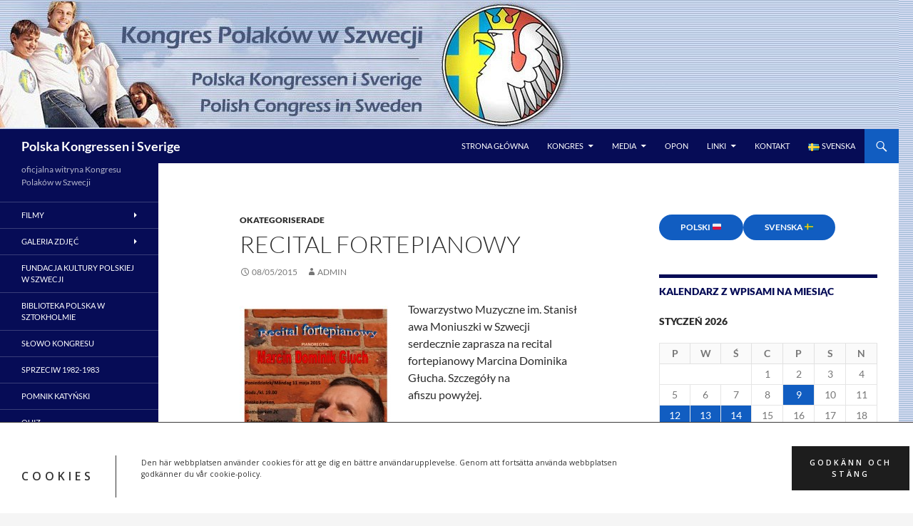

--- FILE ---
content_type: text/html; charset=UTF-8
request_url: https://www.polskakongressen.org/recital-fortepianowy/
body_size: 45350
content:
<!DOCTYPE html>
<html dir="ltr" lang="pl-PL" prefix="og: https://ogp.me/ns#">
<head>
	<meta charset="UTF-8">
	<meta name="viewport" content="width=device-width, initial-scale=1.0">
	<title>Recital fortepianowy - Polska Kongressen i Sverige</title>
	<link rel="profile" href="https://gmpg.org/xfn/11">
	<link rel="pingback" href="https://www.polskakongressen.org/xmlrpc.php">
	
		<!-- All in One SEO 4.9.2 - aioseo.com -->
	<meta name="description" content="Towarzystwo Muzyczne im. Stanisława Moniuszki w Szwecji serdecznie zaprasza na recital fortepianowy Marcina Dominika Głucha. Szczegóły na afiszu powyżej." />
	<meta name="robots" content="max-image-preview:large" />
	<meta name="author" content="admin"/>
	<link rel="canonical" href="https://www.polskakongressen.org/recital-fortepianowy/" />
	<meta name="generator" content="All in One SEO (AIOSEO) 4.9.2" />
		<meta property="og:locale" content="pl_PL" />
		<meta property="og:site_name" content="Polska Kongressen i Sverige - oficjalna witryna Kongresu Polaków w Szwecji" />
		<meta property="og:type" content="article" />
		<meta property="og:title" content="Recital fortepianowy - Polska Kongressen i Sverige" />
		<meta property="og:description" content="Towarzystwo Muzyczne im. Stanisława Moniuszki w Szwecji serdecznie zaprasza na recital fortepianowy Marcina Dominika Głucha. Szczegóły na afiszu powyżej." />
		<meta property="og:url" content="https://www.polskakongressen.org/recital-fortepianowy/" />
		<meta property="article:published_time" content="2015-05-08T15:55:18+00:00" />
		<meta property="article:modified_time" content="2015-05-08T15:59:03+00:00" />
		<meta name="twitter:card" content="summary_large_image" />
		<meta name="twitter:title" content="Recital fortepianowy - Polska Kongressen i Sverige" />
		<meta name="twitter:description" content="Towarzystwo Muzyczne im. Stanisława Moniuszki w Szwecji serdecznie zaprasza na recital fortepianowy Marcina Dominika Głucha. Szczegóły na afiszu powyżej." />
		<script type="application/ld+json" class="aioseo-schema">
			{"@context":"https:\/\/schema.org","@graph":[{"@type":"BlogPosting","@id":"https:\/\/www.polskakongressen.org\/recital-fortepianowy\/#blogposting","name":"Recital fortepianowy - Polska Kongressen i Sverige","headline":"Recital fortepianowy","author":{"@id":"https:\/\/www.polskakongressen.org\/pl\/author\/admin\/#author"},"publisher":{"@id":"https:\/\/www.polskakongressen.org\/#organization"},"image":{"@type":"ImageObject","url":"https:\/\/www.polskakongressen.org\/wp-content\/uploads\/2015\/05\/RecitalMDGluchUlotkaCegla.jpg","@id":"https:\/\/www.polskakongressen.org\/recital-fortepianowy\/#articleImage","width":565,"height":800},"datePublished":"2015-05-08T16:55:18+01:00","dateModified":"2015-05-08T16:59:03+01:00","inLanguage":"pl-PL","mainEntityOfPage":{"@id":"https:\/\/www.polskakongressen.org\/recital-fortepianowy\/#webpage"},"isPartOf":{"@id":"https:\/\/www.polskakongressen.org\/recital-fortepianowy\/#webpage"},"articleSection":"Okategoriserade, Marcin Dominik G\u0142uch, Recital fortepianowy, Polski"},{"@type":"BreadcrumbList","@id":"https:\/\/www.polskakongressen.org\/recital-fortepianowy\/#breadcrumblist","itemListElement":[{"@type":"ListItem","@id":"https:\/\/www.polskakongressen.org#listItem","position":1,"name":"Home","item":"https:\/\/www.polskakongressen.org","nextItem":{"@type":"ListItem","@id":"https:\/\/www.polskakongressen.org\/category\/okategoriserade\/#listItem","name":"Okategoriserade"}},{"@type":"ListItem","@id":"https:\/\/www.polskakongressen.org\/category\/okategoriserade\/#listItem","position":2,"name":"Okategoriserade","item":"https:\/\/www.polskakongressen.org\/category\/okategoriserade\/","nextItem":{"@type":"ListItem","@id":"https:\/\/www.polskakongressen.org\/recital-fortepianowy\/#listItem","name":"Recital fortepianowy"},"previousItem":{"@type":"ListItem","@id":"https:\/\/www.polskakongressen.org#listItem","name":"Home"}},{"@type":"ListItem","@id":"https:\/\/www.polskakongressen.org\/recital-fortepianowy\/#listItem","position":3,"name":"Recital fortepianowy","previousItem":{"@type":"ListItem","@id":"https:\/\/www.polskakongressen.org\/category\/okategoriserade\/#listItem","name":"Okategoriserade"}}]},{"@type":"Organization","@id":"https:\/\/www.polskakongressen.org\/#organization","name":"Polska Kongressen i Sverige","description":"oficjalna witryna Kongresu Polak\u00f3w w Szwecji","url":"https:\/\/www.polskakongressen.org\/"},{"@type":"Person","@id":"https:\/\/www.polskakongressen.org\/pl\/author\/admin\/#author","url":"https:\/\/www.polskakongressen.org\/pl\/author\/admin\/","name":"admin","image":{"@type":"ImageObject","@id":"https:\/\/www.polskakongressen.org\/recital-fortepianowy\/#authorImage","url":"https:\/\/secure.gravatar.com\/avatar\/d5a8a6f7202f2199b46ee191e605a534b75387f384dfdcc7cb6279f95a62932d?s=96&d=mm&r=g","width":96,"height":96,"caption":"admin"}},{"@type":"WebPage","@id":"https:\/\/www.polskakongressen.org\/recital-fortepianowy\/#webpage","url":"https:\/\/www.polskakongressen.org\/recital-fortepianowy\/","name":"Recital fortepianowy - Polska Kongressen i Sverige","description":"Towarzystwo Muzyczne im. Stanis\u0142awa Moniuszki w Szwecji serdecznie zaprasza na recital fortepianowy Marcina Dominika G\u0142ucha. Szczeg\u00f3\u0142y na afiszu powy\u017cej.","inLanguage":"pl-PL","isPartOf":{"@id":"https:\/\/www.polskakongressen.org\/#website"},"breadcrumb":{"@id":"https:\/\/www.polskakongressen.org\/recital-fortepianowy\/#breadcrumblist"},"author":{"@id":"https:\/\/www.polskakongressen.org\/pl\/author\/admin\/#author"},"creator":{"@id":"https:\/\/www.polskakongressen.org\/pl\/author\/admin\/#author"},"datePublished":"2015-05-08T16:55:18+01:00","dateModified":"2015-05-08T16:59:03+01:00"},{"@type":"WebSite","@id":"https:\/\/www.polskakongressen.org\/#website","url":"https:\/\/www.polskakongressen.org\/","name":"Polska Kongressen i Sverige","description":"oficjalna witryna Kongresu Polak\u00f3w w Szwecji","inLanguage":"pl-PL","publisher":{"@id":"https:\/\/www.polskakongressen.org\/#organization"}}]}
		</script>
		<!-- All in One SEO -->

<link rel='dns-prefetch' href='//static.addtoany.com' />
<link rel='dns-prefetch' href='//maxcdn.bootstrapcdn.com' />
<link rel='dns-prefetch' href='//fonts.googleapis.com' />
<link rel="alternate" type="application/rss+xml" title="Polska Kongressen i Sverige &raquo; Kanał z wpisami" href="https://www.polskakongressen.org/pl/feed/" />
<link rel="alternate" type="application/rss+xml" title="Polska Kongressen i Sverige &raquo; Kanał z komentarzami" href="https://www.polskakongressen.org/pl/comments/feed/" />
<link rel="alternate" type="text/calendar" title="Polska Kongressen i Sverige &raquo; kanał iCal" href="https://www.polskakongressen.org/events/?ical=1" />
<link rel="alternate" type="application/rss+xml" title="Polska Kongressen i Sverige &raquo; Recital fortepianowy Kanał z komentarzami" href="https://www.polskakongressen.org/recital-fortepianowy/feed/" />
<link rel="alternate" title="oEmbed (JSON)" type="application/json+oembed" href="https://www.polskakongressen.org/wp-json/oembed/1.0/embed?url=https%3A%2F%2Fwww.polskakongressen.org%2Frecital-fortepianowy%2F&#038;lang=pl" />
<link rel="alternate" title="oEmbed (XML)" type="text/xml+oembed" href="https://www.polskakongressen.org/wp-json/oembed/1.0/embed?url=https%3A%2F%2Fwww.polskakongressen.org%2Frecital-fortepianowy%2F&#038;format=xml&#038;lang=pl" />
		<!-- This site uses the Google Analytics by ExactMetrics plugin v8.11.1 - Using Analytics tracking - https://www.exactmetrics.com/ -->
		<!-- Note: ExactMetrics is not currently configured on this site. The site owner needs to authenticate with Google Analytics in the ExactMetrics settings panel. -->
					<!-- No tracking code set -->
				<!-- / Google Analytics by ExactMetrics -->
				<!-- This site uses the Google Analytics by MonsterInsights plugin v9.11.1 - Using Analytics tracking - https://www.monsterinsights.com/ -->
		<!-- Note: MonsterInsights is not currently configured on this site. The site owner needs to authenticate with Google Analytics in the MonsterInsights settings panel. -->
					<!-- No tracking code set -->
				<!-- / Google Analytics by MonsterInsights -->
		<style id='wp-img-auto-sizes-contain-inline-css'>
img:is([sizes=auto i],[sizes^="auto," i]){contain-intrinsic-size:3000px 1500px}
/*# sourceURL=wp-img-auto-sizes-contain-inline-css */
</style>
<link rel='stylesheet' id='validate-engine-css-css' href='https://www.polskakongressen.org/wp-content/plugins/wysija-newsletters/css/validationEngine.jquery.css?ver=2.21' media='all' />
<link rel='stylesheet' id='scap.flashblock-css' href='https://www.polskakongressen.org/wp-content/plugins/compact-wp-audio-player/css/flashblock.css?ver=6.9' media='all' />
<link rel='stylesheet' id='scap.player-css' href='https://www.polskakongressen.org/wp-content/plugins/compact-wp-audio-player/css/player.css?ver=6.9' media='all' />
<link rel='stylesheet' id='sbr_styles-css' href='https://www.polskakongressen.org/wp-content/plugins/reviews-feed/assets/css/sbr-styles.min.css?ver=2.1.1' media='all' />
<link rel='stylesheet' id='sbi_styles-css' href='https://www.polskakongressen.org/wp-content/plugins/instagram-feed/css/sbi-styles.min.css?ver=6.10.0' media='all' />
<style id='wp-emoji-styles-inline-css'>

	img.wp-smiley, img.emoji {
		display: inline !important;
		border: none !important;
		box-shadow: none !important;
		height: 1em !important;
		width: 1em !important;
		margin: 0 0.07em !important;
		vertical-align: -0.1em !important;
		background: none !important;
		padding: 0 !important;
	}
/*# sourceURL=wp-emoji-styles-inline-css */
</style>
<link rel='stylesheet' id='wp-block-library-css' href='https://www.polskakongressen.org/wp-includes/css/dist/block-library/style.min.css?ver=6.9' media='all' />
<style id='wp-block-button-inline-css'>
.wp-block-button__link{align-content:center;box-sizing:border-box;cursor:pointer;display:inline-block;height:100%;text-align:center;word-break:break-word}.wp-block-button__link.aligncenter{text-align:center}.wp-block-button__link.alignright{text-align:right}:where(.wp-block-button__link){border-radius:9999px;box-shadow:none;padding:calc(.667em + 2px) calc(1.333em + 2px);text-decoration:none}.wp-block-button[style*=text-decoration] .wp-block-button__link{text-decoration:inherit}.wp-block-buttons>.wp-block-button.has-custom-width{max-width:none}.wp-block-buttons>.wp-block-button.has-custom-width .wp-block-button__link{width:100%}.wp-block-buttons>.wp-block-button.has-custom-font-size .wp-block-button__link{font-size:inherit}.wp-block-buttons>.wp-block-button.wp-block-button__width-25{width:calc(25% - var(--wp--style--block-gap, .5em)*.75)}.wp-block-buttons>.wp-block-button.wp-block-button__width-50{width:calc(50% - var(--wp--style--block-gap, .5em)*.5)}.wp-block-buttons>.wp-block-button.wp-block-button__width-75{width:calc(75% - var(--wp--style--block-gap, .5em)*.25)}.wp-block-buttons>.wp-block-button.wp-block-button__width-100{flex-basis:100%;width:100%}.wp-block-buttons.is-vertical>.wp-block-button.wp-block-button__width-25{width:25%}.wp-block-buttons.is-vertical>.wp-block-button.wp-block-button__width-50{width:50%}.wp-block-buttons.is-vertical>.wp-block-button.wp-block-button__width-75{width:75%}.wp-block-button.is-style-squared,.wp-block-button__link.wp-block-button.is-style-squared{border-radius:0}.wp-block-button.no-border-radius,.wp-block-button__link.no-border-radius{border-radius:0!important}:root :where(.wp-block-button .wp-block-button__link.is-style-outline),:root :where(.wp-block-button.is-style-outline>.wp-block-button__link){border:2px solid;padding:.667em 1.333em}:root :where(.wp-block-button .wp-block-button__link.is-style-outline:not(.has-text-color)),:root :where(.wp-block-button.is-style-outline>.wp-block-button__link:not(.has-text-color)){color:currentColor}:root :where(.wp-block-button .wp-block-button__link.is-style-outline:not(.has-background)),:root :where(.wp-block-button.is-style-outline>.wp-block-button__link:not(.has-background)){background-color:initial;background-image:none}
/*# sourceURL=https://www.polskakongressen.org/wp-includes/blocks/button/style.min.css */
</style>
<style id='wp-block-image-inline-css'>
.wp-block-image>a,.wp-block-image>figure>a{display:inline-block}.wp-block-image img{box-sizing:border-box;height:auto;max-width:100%;vertical-align:bottom}@media not (prefers-reduced-motion){.wp-block-image img.hide{visibility:hidden}.wp-block-image img.show{animation:show-content-image .4s}}.wp-block-image[style*=border-radius] img,.wp-block-image[style*=border-radius]>a{border-radius:inherit}.wp-block-image.has-custom-border img{box-sizing:border-box}.wp-block-image.aligncenter{text-align:center}.wp-block-image.alignfull>a,.wp-block-image.alignwide>a{width:100%}.wp-block-image.alignfull img,.wp-block-image.alignwide img{height:auto;width:100%}.wp-block-image .aligncenter,.wp-block-image .alignleft,.wp-block-image .alignright,.wp-block-image.aligncenter,.wp-block-image.alignleft,.wp-block-image.alignright{display:table}.wp-block-image .aligncenter>figcaption,.wp-block-image .alignleft>figcaption,.wp-block-image .alignright>figcaption,.wp-block-image.aligncenter>figcaption,.wp-block-image.alignleft>figcaption,.wp-block-image.alignright>figcaption{caption-side:bottom;display:table-caption}.wp-block-image .alignleft{float:left;margin:.5em 1em .5em 0}.wp-block-image .alignright{float:right;margin:.5em 0 .5em 1em}.wp-block-image .aligncenter{margin-left:auto;margin-right:auto}.wp-block-image :where(figcaption){margin-bottom:1em;margin-top:.5em}.wp-block-image.is-style-circle-mask img{border-radius:9999px}@supports ((-webkit-mask-image:none) or (mask-image:none)) or (-webkit-mask-image:none){.wp-block-image.is-style-circle-mask img{border-radius:0;-webkit-mask-image:url('data:image/svg+xml;utf8,<svg viewBox="0 0 100 100" xmlns="http://www.w3.org/2000/svg"><circle cx="50" cy="50" r="50"/></svg>');mask-image:url('data:image/svg+xml;utf8,<svg viewBox="0 0 100 100" xmlns="http://www.w3.org/2000/svg"><circle cx="50" cy="50" r="50"/></svg>');mask-mode:alpha;-webkit-mask-position:center;mask-position:center;-webkit-mask-repeat:no-repeat;mask-repeat:no-repeat;-webkit-mask-size:contain;mask-size:contain}}:root :where(.wp-block-image.is-style-rounded img,.wp-block-image .is-style-rounded img){border-radius:9999px}.wp-block-image figure{margin:0}.wp-lightbox-container{display:flex;flex-direction:column;position:relative}.wp-lightbox-container img{cursor:zoom-in}.wp-lightbox-container img:hover+button{opacity:1}.wp-lightbox-container button{align-items:center;backdrop-filter:blur(16px) saturate(180%);background-color:#5a5a5a40;border:none;border-radius:4px;cursor:zoom-in;display:flex;height:20px;justify-content:center;opacity:0;padding:0;position:absolute;right:16px;text-align:center;top:16px;width:20px;z-index:100}@media not (prefers-reduced-motion){.wp-lightbox-container button{transition:opacity .2s ease}}.wp-lightbox-container button:focus-visible{outline:3px auto #5a5a5a40;outline:3px auto -webkit-focus-ring-color;outline-offset:3px}.wp-lightbox-container button:hover{cursor:pointer;opacity:1}.wp-lightbox-container button:focus{opacity:1}.wp-lightbox-container button:focus,.wp-lightbox-container button:hover,.wp-lightbox-container button:not(:hover):not(:active):not(.has-background){background-color:#5a5a5a40;border:none}.wp-lightbox-overlay{box-sizing:border-box;cursor:zoom-out;height:100vh;left:0;overflow:hidden;position:fixed;top:0;visibility:hidden;width:100%;z-index:100000}.wp-lightbox-overlay .close-button{align-items:center;cursor:pointer;display:flex;justify-content:center;min-height:40px;min-width:40px;padding:0;position:absolute;right:calc(env(safe-area-inset-right) + 16px);top:calc(env(safe-area-inset-top) + 16px);z-index:5000000}.wp-lightbox-overlay .close-button:focus,.wp-lightbox-overlay .close-button:hover,.wp-lightbox-overlay .close-button:not(:hover):not(:active):not(.has-background){background:none;border:none}.wp-lightbox-overlay .lightbox-image-container{height:var(--wp--lightbox-container-height);left:50%;overflow:hidden;position:absolute;top:50%;transform:translate(-50%,-50%);transform-origin:top left;width:var(--wp--lightbox-container-width);z-index:9999999999}.wp-lightbox-overlay .wp-block-image{align-items:center;box-sizing:border-box;display:flex;height:100%;justify-content:center;margin:0;position:relative;transform-origin:0 0;width:100%;z-index:3000000}.wp-lightbox-overlay .wp-block-image img{height:var(--wp--lightbox-image-height);min-height:var(--wp--lightbox-image-height);min-width:var(--wp--lightbox-image-width);width:var(--wp--lightbox-image-width)}.wp-lightbox-overlay .wp-block-image figcaption{display:none}.wp-lightbox-overlay button{background:none;border:none}.wp-lightbox-overlay .scrim{background-color:#fff;height:100%;opacity:.9;position:absolute;width:100%;z-index:2000000}.wp-lightbox-overlay.active{visibility:visible}@media not (prefers-reduced-motion){.wp-lightbox-overlay.active{animation:turn-on-visibility .25s both}.wp-lightbox-overlay.active img{animation:turn-on-visibility .35s both}.wp-lightbox-overlay.show-closing-animation:not(.active){animation:turn-off-visibility .35s both}.wp-lightbox-overlay.show-closing-animation:not(.active) img{animation:turn-off-visibility .25s both}.wp-lightbox-overlay.zoom.active{animation:none;opacity:1;visibility:visible}.wp-lightbox-overlay.zoom.active .lightbox-image-container{animation:lightbox-zoom-in .4s}.wp-lightbox-overlay.zoom.active .lightbox-image-container img{animation:none}.wp-lightbox-overlay.zoom.active .scrim{animation:turn-on-visibility .4s forwards}.wp-lightbox-overlay.zoom.show-closing-animation:not(.active){animation:none}.wp-lightbox-overlay.zoom.show-closing-animation:not(.active) .lightbox-image-container{animation:lightbox-zoom-out .4s}.wp-lightbox-overlay.zoom.show-closing-animation:not(.active) .lightbox-image-container img{animation:none}.wp-lightbox-overlay.zoom.show-closing-animation:not(.active) .scrim{animation:turn-off-visibility .4s forwards}}@keyframes show-content-image{0%{visibility:hidden}99%{visibility:hidden}to{visibility:visible}}@keyframes turn-on-visibility{0%{opacity:0}to{opacity:1}}@keyframes turn-off-visibility{0%{opacity:1;visibility:visible}99%{opacity:0;visibility:visible}to{opacity:0;visibility:hidden}}@keyframes lightbox-zoom-in{0%{transform:translate(calc((-100vw + var(--wp--lightbox-scrollbar-width))/2 + var(--wp--lightbox-initial-left-position)),calc(-50vh + var(--wp--lightbox-initial-top-position))) scale(var(--wp--lightbox-scale))}to{transform:translate(-50%,-50%) scale(1)}}@keyframes lightbox-zoom-out{0%{transform:translate(-50%,-50%) scale(1);visibility:visible}99%{visibility:visible}to{transform:translate(calc((-100vw + var(--wp--lightbox-scrollbar-width))/2 + var(--wp--lightbox-initial-left-position)),calc(-50vh + var(--wp--lightbox-initial-top-position))) scale(var(--wp--lightbox-scale));visibility:hidden}}
/*# sourceURL=https://www.polskakongressen.org/wp-includes/blocks/image/style.min.css */
</style>
<style id='wp-block-image-theme-inline-css'>
:root :where(.wp-block-image figcaption){color:#555;font-size:13px;text-align:center}.is-dark-theme :root :where(.wp-block-image figcaption){color:#ffffffa6}.wp-block-image{margin:0 0 1em}
/*# sourceURL=https://www.polskakongressen.org/wp-includes/blocks/image/theme.min.css */
</style>
<style id='wp-block-buttons-inline-css'>
.wp-block-buttons{box-sizing:border-box}.wp-block-buttons.is-vertical{flex-direction:column}.wp-block-buttons.is-vertical>.wp-block-button:last-child{margin-bottom:0}.wp-block-buttons>.wp-block-button{display:inline-block;margin:0}.wp-block-buttons.is-content-justification-left{justify-content:flex-start}.wp-block-buttons.is-content-justification-left.is-vertical{align-items:flex-start}.wp-block-buttons.is-content-justification-center{justify-content:center}.wp-block-buttons.is-content-justification-center.is-vertical{align-items:center}.wp-block-buttons.is-content-justification-right{justify-content:flex-end}.wp-block-buttons.is-content-justification-right.is-vertical{align-items:flex-end}.wp-block-buttons.is-content-justification-space-between{justify-content:space-between}.wp-block-buttons.aligncenter{text-align:center}.wp-block-buttons:not(.is-content-justification-space-between,.is-content-justification-right,.is-content-justification-left,.is-content-justification-center) .wp-block-button.aligncenter{margin-left:auto;margin-right:auto;width:100%}.wp-block-buttons[style*=text-decoration] .wp-block-button,.wp-block-buttons[style*=text-decoration] .wp-block-button__link{text-decoration:inherit}.wp-block-buttons.has-custom-font-size .wp-block-button__link{font-size:inherit}.wp-block-buttons .wp-block-button__link{width:100%}.wp-block-button.aligncenter{text-align:center}
/*# sourceURL=https://www.polskakongressen.org/wp-includes/blocks/buttons/style.min.css */
</style>
<style id='wp-block-paragraph-inline-css'>
.is-small-text{font-size:.875em}.is-regular-text{font-size:1em}.is-large-text{font-size:2.25em}.is-larger-text{font-size:3em}.has-drop-cap:not(:focus):first-letter{float:left;font-size:8.4em;font-style:normal;font-weight:100;line-height:.68;margin:.05em .1em 0 0;text-transform:uppercase}body.rtl .has-drop-cap:not(:focus):first-letter{float:none;margin-left:.1em}p.has-drop-cap.has-background{overflow:hidden}:root :where(p.has-background){padding:1.25em 2.375em}:where(p.has-text-color:not(.has-link-color)) a{color:inherit}p.has-text-align-left[style*="writing-mode:vertical-lr"],p.has-text-align-right[style*="writing-mode:vertical-rl"]{rotate:180deg}
/*# sourceURL=https://www.polskakongressen.org/wp-includes/blocks/paragraph/style.min.css */
</style>
<style id='global-styles-inline-css'>
:root{--wp--preset--aspect-ratio--square: 1;--wp--preset--aspect-ratio--4-3: 4/3;--wp--preset--aspect-ratio--3-4: 3/4;--wp--preset--aspect-ratio--3-2: 3/2;--wp--preset--aspect-ratio--2-3: 2/3;--wp--preset--aspect-ratio--16-9: 16/9;--wp--preset--aspect-ratio--9-16: 9/16;--wp--preset--color--black: #060c56;--wp--preset--color--cyan-bluish-gray: #abb8c3;--wp--preset--color--white: #fff;--wp--preset--color--pale-pink: #f78da7;--wp--preset--color--vivid-red: #cf2e2e;--wp--preset--color--luminous-vivid-orange: #ff6900;--wp--preset--color--luminous-vivid-amber: #fcb900;--wp--preset--color--light-green-cyan: #7bdcb5;--wp--preset--color--vivid-green-cyan: #00d084;--wp--preset--color--pale-cyan-blue: #8ed1fc;--wp--preset--color--vivid-cyan-blue: #0693e3;--wp--preset--color--vivid-purple: #9b51e0;--wp--preset--color--green: #115dc1;--wp--preset--color--dark-gray: #2b2b2b;--wp--preset--color--medium-gray: #767676;--wp--preset--color--light-gray: #f5f5f5;--wp--preset--gradient--vivid-cyan-blue-to-vivid-purple: linear-gradient(135deg,rgb(6,147,227) 0%,rgb(155,81,224) 100%);--wp--preset--gradient--light-green-cyan-to-vivid-green-cyan: linear-gradient(135deg,rgb(122,220,180) 0%,rgb(0,208,130) 100%);--wp--preset--gradient--luminous-vivid-amber-to-luminous-vivid-orange: linear-gradient(135deg,rgb(252,185,0) 0%,rgb(255,105,0) 100%);--wp--preset--gradient--luminous-vivid-orange-to-vivid-red: linear-gradient(135deg,rgb(255,105,0) 0%,rgb(207,46,46) 100%);--wp--preset--gradient--very-light-gray-to-cyan-bluish-gray: linear-gradient(135deg,rgb(238,238,238) 0%,rgb(169,184,195) 100%);--wp--preset--gradient--cool-to-warm-spectrum: linear-gradient(135deg,rgb(74,234,220) 0%,rgb(151,120,209) 20%,rgb(207,42,186) 40%,rgb(238,44,130) 60%,rgb(251,105,98) 80%,rgb(254,248,76) 100%);--wp--preset--gradient--blush-light-purple: linear-gradient(135deg,rgb(255,206,236) 0%,rgb(152,150,240) 100%);--wp--preset--gradient--blush-bordeaux: linear-gradient(135deg,rgb(254,205,165) 0%,rgb(254,45,45) 50%,rgb(107,0,62) 100%);--wp--preset--gradient--luminous-dusk: linear-gradient(135deg,rgb(255,203,112) 0%,rgb(199,81,192) 50%,rgb(65,88,208) 100%);--wp--preset--gradient--pale-ocean: linear-gradient(135deg,rgb(255,245,203) 0%,rgb(182,227,212) 50%,rgb(51,167,181) 100%);--wp--preset--gradient--electric-grass: linear-gradient(135deg,rgb(202,248,128) 0%,rgb(113,206,126) 100%);--wp--preset--gradient--midnight: linear-gradient(135deg,rgb(2,3,129) 0%,rgb(40,116,252) 100%);--wp--preset--font-size--small: 13px;--wp--preset--font-size--medium: 20px;--wp--preset--font-size--large: 36px;--wp--preset--font-size--x-large: 42px;--wp--preset--spacing--20: 0.44rem;--wp--preset--spacing--30: 0.67rem;--wp--preset--spacing--40: 1rem;--wp--preset--spacing--50: 1.5rem;--wp--preset--spacing--60: 2.25rem;--wp--preset--spacing--70: 3.38rem;--wp--preset--spacing--80: 5.06rem;--wp--preset--shadow--natural: 6px 6px 9px rgba(0, 0, 0, 0.2);--wp--preset--shadow--deep: 12px 12px 50px rgba(0, 0, 0, 0.4);--wp--preset--shadow--sharp: 6px 6px 0px rgba(0, 0, 0, 0.2);--wp--preset--shadow--outlined: 6px 6px 0px -3px rgb(255, 255, 255), 6px 6px rgb(0, 0, 0);--wp--preset--shadow--crisp: 6px 6px 0px rgb(0, 0, 0);}:where(.is-layout-flex){gap: 0.5em;}:where(.is-layout-grid){gap: 0.5em;}body .is-layout-flex{display: flex;}.is-layout-flex{flex-wrap: wrap;align-items: center;}.is-layout-flex > :is(*, div){margin: 0;}body .is-layout-grid{display: grid;}.is-layout-grid > :is(*, div){margin: 0;}:where(.wp-block-columns.is-layout-flex){gap: 2em;}:where(.wp-block-columns.is-layout-grid){gap: 2em;}:where(.wp-block-post-template.is-layout-flex){gap: 1.25em;}:where(.wp-block-post-template.is-layout-grid){gap: 1.25em;}.has-black-color{color: var(--wp--preset--color--black) !important;}.has-cyan-bluish-gray-color{color: var(--wp--preset--color--cyan-bluish-gray) !important;}.has-white-color{color: var(--wp--preset--color--white) !important;}.has-pale-pink-color{color: var(--wp--preset--color--pale-pink) !important;}.has-vivid-red-color{color: var(--wp--preset--color--vivid-red) !important;}.has-luminous-vivid-orange-color{color: var(--wp--preset--color--luminous-vivid-orange) !important;}.has-luminous-vivid-amber-color{color: var(--wp--preset--color--luminous-vivid-amber) !important;}.has-light-green-cyan-color{color: var(--wp--preset--color--light-green-cyan) !important;}.has-vivid-green-cyan-color{color: var(--wp--preset--color--vivid-green-cyan) !important;}.has-pale-cyan-blue-color{color: var(--wp--preset--color--pale-cyan-blue) !important;}.has-vivid-cyan-blue-color{color: var(--wp--preset--color--vivid-cyan-blue) !important;}.has-vivid-purple-color{color: var(--wp--preset--color--vivid-purple) !important;}.has-black-background-color{background-color: var(--wp--preset--color--black) !important;}.has-cyan-bluish-gray-background-color{background-color: var(--wp--preset--color--cyan-bluish-gray) !important;}.has-white-background-color{background-color: var(--wp--preset--color--white) !important;}.has-pale-pink-background-color{background-color: var(--wp--preset--color--pale-pink) !important;}.has-vivid-red-background-color{background-color: var(--wp--preset--color--vivid-red) !important;}.has-luminous-vivid-orange-background-color{background-color: var(--wp--preset--color--luminous-vivid-orange) !important;}.has-luminous-vivid-amber-background-color{background-color: var(--wp--preset--color--luminous-vivid-amber) !important;}.has-light-green-cyan-background-color{background-color: var(--wp--preset--color--light-green-cyan) !important;}.has-vivid-green-cyan-background-color{background-color: var(--wp--preset--color--vivid-green-cyan) !important;}.has-pale-cyan-blue-background-color{background-color: var(--wp--preset--color--pale-cyan-blue) !important;}.has-vivid-cyan-blue-background-color{background-color: var(--wp--preset--color--vivid-cyan-blue) !important;}.has-vivid-purple-background-color{background-color: var(--wp--preset--color--vivid-purple) !important;}.has-black-border-color{border-color: var(--wp--preset--color--black) !important;}.has-cyan-bluish-gray-border-color{border-color: var(--wp--preset--color--cyan-bluish-gray) !important;}.has-white-border-color{border-color: var(--wp--preset--color--white) !important;}.has-pale-pink-border-color{border-color: var(--wp--preset--color--pale-pink) !important;}.has-vivid-red-border-color{border-color: var(--wp--preset--color--vivid-red) !important;}.has-luminous-vivid-orange-border-color{border-color: var(--wp--preset--color--luminous-vivid-orange) !important;}.has-luminous-vivid-amber-border-color{border-color: var(--wp--preset--color--luminous-vivid-amber) !important;}.has-light-green-cyan-border-color{border-color: var(--wp--preset--color--light-green-cyan) !important;}.has-vivid-green-cyan-border-color{border-color: var(--wp--preset--color--vivid-green-cyan) !important;}.has-pale-cyan-blue-border-color{border-color: var(--wp--preset--color--pale-cyan-blue) !important;}.has-vivid-cyan-blue-border-color{border-color: var(--wp--preset--color--vivid-cyan-blue) !important;}.has-vivid-purple-border-color{border-color: var(--wp--preset--color--vivid-purple) !important;}.has-vivid-cyan-blue-to-vivid-purple-gradient-background{background: var(--wp--preset--gradient--vivid-cyan-blue-to-vivid-purple) !important;}.has-light-green-cyan-to-vivid-green-cyan-gradient-background{background: var(--wp--preset--gradient--light-green-cyan-to-vivid-green-cyan) !important;}.has-luminous-vivid-amber-to-luminous-vivid-orange-gradient-background{background: var(--wp--preset--gradient--luminous-vivid-amber-to-luminous-vivid-orange) !important;}.has-luminous-vivid-orange-to-vivid-red-gradient-background{background: var(--wp--preset--gradient--luminous-vivid-orange-to-vivid-red) !important;}.has-very-light-gray-to-cyan-bluish-gray-gradient-background{background: var(--wp--preset--gradient--very-light-gray-to-cyan-bluish-gray) !important;}.has-cool-to-warm-spectrum-gradient-background{background: var(--wp--preset--gradient--cool-to-warm-spectrum) !important;}.has-blush-light-purple-gradient-background{background: var(--wp--preset--gradient--blush-light-purple) !important;}.has-blush-bordeaux-gradient-background{background: var(--wp--preset--gradient--blush-bordeaux) !important;}.has-luminous-dusk-gradient-background{background: var(--wp--preset--gradient--luminous-dusk) !important;}.has-pale-ocean-gradient-background{background: var(--wp--preset--gradient--pale-ocean) !important;}.has-electric-grass-gradient-background{background: var(--wp--preset--gradient--electric-grass) !important;}.has-midnight-gradient-background{background: var(--wp--preset--gradient--midnight) !important;}.has-small-font-size{font-size: var(--wp--preset--font-size--small) !important;}.has-medium-font-size{font-size: var(--wp--preset--font-size--medium) !important;}.has-large-font-size{font-size: var(--wp--preset--font-size--large) !important;}.has-x-large-font-size{font-size: var(--wp--preset--font-size--x-large) !important;}
/*# sourceURL=global-styles-inline-css */
</style>

<style id='classic-theme-styles-inline-css'>
/*! This file is auto-generated */
.wp-block-button__link{color:#fff;background-color:#32373c;border-radius:9999px;box-shadow:none;text-decoration:none;padding:calc(.667em + 2px) calc(1.333em + 2px);font-size:1.125em}.wp-block-file__button{background:#32373c;color:#fff;text-decoration:none}
/*# sourceURL=/wp-includes/css/classic-themes.min.css */
</style>
<link rel='stylesheet' id='contact-form-7-css' href='https://www.polskakongressen.org/wp-content/plugins/contact-form-7/includes/css/styles.css?ver=6.1.4' media='all' />
<link rel='stylesheet' id='ctf_styles-css' href='https://www.polskakongressen.org/wp-content/plugins/custom-twitter-feeds/css/ctf-styles.min.css?ver=2.3.1' media='all' />
<link rel='stylesheet' id='wp-polls-css' href='https://www.polskakongressen.org/wp-content/plugins/wp-polls/polls-css.css?ver=2.77.3' media='all' />
<style id='wp-polls-inline-css'>
.wp-polls .pollbar {
	margin: 1px;
	font-size: 6px;
	line-height: 8px;
	height: 8px;
	background-image: url('https://www.polskakongressen.org/wp-content/plugins/wp-polls/images/default/pollbg.gif');
	border: 1px solid #c8c8c8;
}

/*# sourceURL=wp-polls-inline-css */
</style>
<link rel='stylesheet' id='cff-css' href='https://www.polskakongressen.org/wp-content/plugins/custom-facebook-feed/assets/css/cff-style.min.css?ver=4.3.4' media='all' />
<link rel='stylesheet' id='sb-font-awesome-css' href='https://maxcdn.bootstrapcdn.com/font-awesome/4.7.0/css/font-awesome.min.css?ver=6.9' media='all' />
<link rel='stylesheet' id='twentyfourteen-lato-css' href='https://www.polskakongressen.org/wp-content/themes/twentyfourteen/fonts/font-lato.css?ver=20230328' media='all' />
<link rel='stylesheet' id='genericons-css' href='https://www.polskakongressen.org/wp-content/themes/twentyfourteen/genericons/genericons.css?ver=20251101' media='all' />
<link rel='stylesheet' id='twentyfourteen-style-css' href='https://www.polskakongressen.org/wp-content/themes/twentyfourteen/style.css?ver=20251202' media='all' />
<link rel='stylesheet' id='twentyfourteen-block-style-css' href='https://www.polskakongressen.org/wp-content/themes/twentyfourteen/css/blocks.css?ver=20250715' media='all' />
<link rel='stylesheet' id='tplis-cl-googlefonts-css' href='//fonts.googleapis.com/css?family=Open+Sans:400,600&#038;subset=latin,latin-ext' media='all' />
<link rel='stylesheet' id='ngg_trigger_buttons-css' href='https://www.polskakongressen.org/wp-content/plugins/nextgen-gallery/static/GalleryDisplay/trigger_buttons.css?ver=4.0.3' media='all' />
<link rel='stylesheet' id='fancybox-0-css' href='https://www.polskakongressen.org/wp-content/plugins/nextgen-gallery/static/Lightbox/fancybox/jquery.fancybox-1.3.4.css?ver=4.0.3' media='all' />
<link rel='stylesheet' id='fontawesome_v4_shim_style-css' href='https://www.polskakongressen.org/wp-content/plugins/nextgen-gallery/static/FontAwesome/css/v4-shims.min.css?ver=6.9' media='all' />
<link rel='stylesheet' id='fontawesome-css' href='https://www.polskakongressen.org/wp-content/plugins/nextgen-gallery/static/FontAwesome/css/all.min.css?ver=6.9' media='all' />
<link rel='stylesheet' id='nextgen_pagination_style-css' href='https://www.polskakongressen.org/wp-content/plugins/nextgen-gallery/static/GalleryDisplay/pagination_style.css?ver=4.0.3' media='all' />
<link rel='stylesheet' id='nextgen_basic_thumbnails_style-css' href='https://www.polskakongressen.org/wp-content/plugins/nextgen-gallery/static/Thumbnails/nextgen_basic_thumbnails.css?ver=4.0.3' media='all' />
<link rel='stylesheet' id='nextgen_widgets_style-css' href='https://www.polskakongressen.org/wp-content/plugins/nextgen-gallery/static/Widget/display.css?ver=4.0.3' media='all' />
<link rel='stylesheet' id='addtoany-css' href='https://www.polskakongressen.org/wp-content/plugins/add-to-any/addtoany.min.css?ver=1.16' media='all' />
<script src="https://www.polskakongressen.org/wp-content/plugins/compact-wp-audio-player/js/soundmanager2-nodebug-jsmin.js?ver=6.9" id="scap.soundmanager2-js"></script>
<script id="addtoany-core-js-before">
window.a2a_config=window.a2a_config||{};a2a_config.callbacks=[];a2a_config.overlays=[];a2a_config.templates={};a2a_localize = {
	Share: "Share",
	Save: "Save",
	Subscribe: "Subscribe",
	Email: "Email",
	Bookmark: "Bookmark",
	ShowAll: "Show all",
	ShowLess: "Show less",
	FindServices: "Find service(s)",
	FindAnyServiceToAddTo: "Instantly find any service to add to",
	PoweredBy: "Powered by",
	ShareViaEmail: "Share via email",
	SubscribeViaEmail: "Subscribe via email",
	BookmarkInYourBrowser: "Bookmark in your browser",
	BookmarkInstructions: "Press Ctrl+D or \u2318+D to bookmark this page",
	AddToYourFavorites: "Add to your favorites",
	SendFromWebOrProgram: "Send from any email address or email program",
	EmailProgram: "Email program",
	More: "More&#8230;",
	ThanksForSharing: "Thanks for sharing!",
	ThanksForFollowing: "Thanks for following!"
};


//# sourceURL=addtoany-core-js-before
</script>
<script defer src="https://static.addtoany.com/menu/page.js" id="addtoany-core-js"></script>
<script src="https://www.polskakongressen.org/wp-includes/js/jquery/jquery.min.js?ver=3.7.1" id="jquery-core-js"></script>
<script src="https://www.polskakongressen.org/wp-includes/js/jquery/jquery-migrate.min.js?ver=3.4.1" id="jquery-migrate-js"></script>
<script defer src="https://www.polskakongressen.org/wp-content/plugins/add-to-any/addtoany.min.js?ver=1.1" id="addtoany-jquery-js"></script>
<script src="https://www.polskakongressen.org/wp-content/themes/twentyfourteen/js/functions.js?ver=20250729" id="twentyfourteen-script-js" defer data-wp-strategy="defer"></script>
<script id="photocrati_ajax-js-extra">
var photocrati_ajax = {"url":"https://www.polskakongressen.org/index.php?photocrati_ajax=1","rest_url":"https://www.polskakongressen.org/wp-json/","wp_home_url":"https://www.polskakongressen.org","wp_site_url":"https://www.polskakongressen.org","wp_root_url":"https://www.polskakongressen.org","wp_plugins_url":"https://www.polskakongressen.org/wp-content/plugins","wp_content_url":"https://www.polskakongressen.org/wp-content","wp_includes_url":"https://www.polskakongressen.org/wp-includes/","ngg_param_slug":"nggallery","rest_nonce":"795f0536d2"};
//# sourceURL=photocrati_ajax-js-extra
</script>
<script src="https://www.polskakongressen.org/wp-content/plugins/nextgen-gallery/static/Legacy/ajax.min.js?ver=4.0.3" id="photocrati_ajax-js"></script>
<script src="https://www.polskakongressen.org/wp-content/plugins/nextgen-gallery/static/FontAwesome/js/v4-shims.min.js?ver=5.3.1" id="fontawesome_v4_shim-js"></script>
<script defer crossorigin="anonymous" data-auto-replace-svg="false" data-keep-original-source="false" data-search-pseudo-elements src="https://www.polskakongressen.org/wp-content/plugins/nextgen-gallery/static/FontAwesome/js/all.min.js?ver=5.3.1" id="fontawesome-js"></script>
<script src="https://www.polskakongressen.org/wp-content/plugins/nextgen-gallery/static/Thumbnails/nextgen_basic_thumbnails.js?ver=4.0.3" id="nextgen_basic_thumbnails_script-js"></script>
<link rel="https://api.w.org/" href="https://www.polskakongressen.org/wp-json/" /><link rel="alternate" title="JSON" type="application/json" href="https://www.polskakongressen.org/wp-json/wp/v2/posts/602" /><link rel="EditURI" type="application/rsd+xml" title="RSD" href="https://www.polskakongressen.org/xmlrpc.php?rsd" />
<meta name="generator" content="WordPress 6.9" />
<link rel='shortlink' href='https://www.polskakongressen.org/?p=602' />
<!-- Favicon Rotator -->
<link rel="shortcut icon" href="https://www.polskakongressen.org/wp-content/uploads/2015/03/kpws32.ico" />
<!-- End Favicon Rotator -->
<style id="fourteen-colors" type="text/css">/* Custom Contrast Color */
		.site:before,
		#secondary,
		.site-header,
		.site-footer,
		.menu-toggle,
		.featured-content,
		.featured-content .entry-header,
		.slider-direction-nav a,
		.ie8 .featured-content,
		.ie8 .site:before,
		.has-black-background-color {
			background-color: #060c56;
		}

		.has-black-color {
			color: #060c56;
		}

		.grid .featured-content .entry-header,
		.ie8 .grid .featured-content .entry-header {
			border-color: #060c56;
		}

		.slider-control-paging a:before {
			background-color: rgba(255,255,255,.33);
		}

		.hentry .mejs-mediaelement,
		.widget .mejs-mediaelement,
 		.hentry .mejs-container .mejs-controls,
 		.widget .mejs-container .mejs-controls {
			background: #060c56;
		}

		/* Player controls need separation from the contrast background */
		.primary-sidebar .mejs-controls,
		.site-footer .mejs-controls {
			border: 1px solid;
		}
		
			.content-sidebar .widget_twentyfourteen_ephemera .widget-title:before {
				background: #060c56;
			}

			.paging-navigation,
			.content-sidebar .widget .widget-title {
				border-top-color: #060c56;
			}

			.content-sidebar .widget .widget-title, 
			.content-sidebar .widget .widget-title a,
			.paging-navigation,
			.paging-navigation a:hover,
			.paging-navigation a {
				color: #060c56;
			}

			/* Override the site title color option with an over-qualified selector, as the option is hidden. */
			h1.site-title a {
				color: #fff;
			}
		
		.menu-toggle:active,
		.menu-toggle:focus,
		.menu-toggle:hover {
			background-color: #4a509a;
		}
		/* Custom accent color. */
		button,
		.button,
		.contributor-posts-link,
		input[type="button"],
		input[type="reset"],
		input[type="submit"],
		.search-toggle,
		.hentry .mejs-controls .mejs-time-rail .mejs-time-current,
		.widget .mejs-controls .mejs-time-rail .mejs-time-current,
		.hentry .mejs-overlay:hover .mejs-overlay-button,
		.widget .mejs-overlay:hover .mejs-overlay-button,
		.widget button,
		.widget .button,
		.widget input[type="button"],
		.widget input[type="reset"],
		.widget input[type="submit"],
		.widget_calendar tbody a,
		.content-sidebar .widget input[type="button"],
		.content-sidebar .widget input[type="reset"],
		.content-sidebar .widget input[type="submit"],
		.slider-control-paging .slider-active:before,
		.slider-control-paging .slider-active:hover:before,
		.slider-direction-nav a:hover,
		.ie8 .primary-navigation ul ul,
		.ie8 .secondary-navigation ul ul,
		.ie8 .primary-navigation li:hover > a,
		.ie8 .primary-navigation li.focus > a,
		.ie8 .secondary-navigation li:hover > a,
		.ie8 .secondary-navigation li.focus > a,
		.wp-block-file .wp-block-file__button,
		.wp-block-button__link,
		.has-green-background-color {
			background-color: #115dc1;
		}

		.site-navigation a:hover,
		.is-style-outline .wp-block-button__link:not(.has-text-color),
		.has-green-color {
			color: #115dc1;
		}

		::-moz-selection {
			background: #115dc1;
		}

		::selection {
			background: #115dc1;
		}

		.paging-navigation .page-numbers.current {
			border-color: #115dc1;
		}

		@media screen and (min-width: 782px) {
			.primary-navigation li:hover > a,
			.primary-navigation li.focus > a,
			.primary-navigation ul ul {
				background-color: #115dc1;
			}
		}

		@media screen and (min-width: 1008px) {
			.secondary-navigation li:hover > a,
			.secondary-navigation li.focus > a,
			.secondary-navigation ul ul {
				background-color: #115dc1;
			}
		}
	
			.contributor-posts-link,
			button,
			.button,
			input[type="button"],
			input[type="reset"],
			input[type="submit"],
			.search-toggle:before,
			.hentry .mejs-overlay:hover .mejs-overlay-button,
			.widget .mejs-overlay:hover .mejs-overlay-button,
			.widget button,
			.widget .button,
			.widget input[type="button"],
			.widget input[type="reset"],
			.widget input[type="submit"],
			.widget_calendar tbody a,
			.widget_calendar tbody a:hover,
			.site-footer .widget_calendar tbody a,
			.content-sidebar .widget input[type="button"],
			.content-sidebar .widget input[type="reset"],
			.content-sidebar .widget input[type="submit"],
			button:hover,
			button:focus,
			.button:hover,
			.button:focus,
			.widget a.button:hover,
			.widget a.button:focus,
			.widget a.button:active,
			.content-sidebar .widget a.button,
			.content-sidebar .widget a.button:hover,
			.content-sidebar .widget a.button:focus,
			.content-sidebar .widget a.button:active,
			.contributor-posts-link:hover,
			.contributor-posts-link:active,
			input[type="button"]:hover,
			input[type="button"]:focus,
			input[type="reset"]:hover,
			input[type="reset"]:focus,
			input[type="submit"]:hover,
			input[type="submit"]:focus,
			.slider-direction-nav a:hover:before {
				color: #fff;
			}

			@media screen and (min-width: 782px) {
				.primary-navigation ul ul a,
				.primary-navigation li:hover > a,
				.primary-navigation li.focus > a,
				.primary-navigation ul ul {
					color: #fff;
				}
			}

			@media screen and (min-width: 1008px) {
				.secondary-navigation ul ul a,
				.secondary-navigation li:hover > a,
				.secondary-navigation li.focus > a,
				.secondary-navigation ul ul {
					color: #fff;
				}
			}
		
		/* Generated variants of custom accent color. */
		a,
		.content-sidebar .widget a {
			color: #115dc1;
		}

		.contributor-posts-link:hover,
		.button:hover,
		.button:focus,
		.slider-control-paging a:hover:before,
		.search-toggle:hover,
		.search-toggle.active,
		.search-box,
		.widget_calendar tbody a:hover,
		button:hover,
		button:focus,
		input[type="button"]:hover,
		input[type="button"]:focus,
		input[type="reset"]:hover,
		input[type="reset"]:focus,
		input[type="submit"]:hover,
		input[type="submit"]:focus,
		.widget button:hover,
		.widget .button:hover,
		.widget button:focus,
		.widget .button:focus,
		.widget input[type="button"]:hover,
		.widget input[type="button"]:focus,
		.widget input[type="reset"]:hover,
		.widget input[type="reset"]:focus,
		.widget input[type="submit"]:hover,
		.widget input[type="submit"]:focus,
		.content-sidebar .widget input[type="button"]:hover,
		.content-sidebar .widget input[type="button"]:focus,
		.content-sidebar .widget input[type="reset"]:hover,
		.content-sidebar .widget input[type="reset"]:focus,
		.content-sidebar .widget input[type="submit"]:hover,
		.content-sidebar .widget input[type="submit"]:focus,
		.ie8 .primary-navigation ul ul a:hover,
		.ie8 .primary-navigation ul ul li.focus > a,
		.ie8 .secondary-navigation ul ul a:hover,
		.ie8 .secondary-navigation ul ul li.focus > a,
		.wp-block-file .wp-block-file__button:hover,
		.wp-block-file .wp-block-file__button:focus,
		.wp-block-button__link:not(.has-text-color):hover,
		.wp-block-button__link:not(.has-text-color):focus,
		.is-style-outline .wp-block-button__link:not(.has-text-color):hover,
		.is-style-outline .wp-block-button__link:not(.has-text-color):focus {
			background-color: #2e7ade;
		}

		.featured-content a:hover,
		.featured-content .entry-title a:hover,
		.widget a:hover,
		.widget-title a:hover,
		.widget_twentyfourteen_ephemera .entry-meta a:hover,
		.hentry .mejs-controls .mejs-button button:hover,
		.widget .mejs-controls .mejs-button button:hover,
		.site-info a:hover,
		.featured-content a:hover,
		.wp-block-latest-comments_comment-meta a:hover,
		.wp-block-latest-comments_comment-meta a:focus {
			color: #2e7ade;
		}

		a:active,
		a:hover,
		.entry-title a:hover,
		.entry-meta a:hover,
		.cat-links a:hover,
		.entry-content .edit-link a:hover,
		.post-navigation a:hover,
		.image-navigation a:hover,
		.comment-author a:hover,
		.comment-list .pingback a:hover,
		.comment-list .trackback a:hover,
		.comment-metadata a:hover,
		.comment-reply-title small a:hover,
		.content-sidebar .widget a:hover,
		.content-sidebar .widget .widget-title a:hover,
		.content-sidebar .widget_twentyfourteen_ephemera .entry-meta a:hover {
			color: #2e7ade;
		}

		.page-links a:hover,
		.paging-navigation a:hover {
			border-color: #2e7ade;
		}

		.entry-meta .tag-links a:hover:before {
			border-right-color: #2e7ade;
		}

		.page-links a:hover,
		.entry-meta .tag-links a:hover {
			background-color: #2e7ade;
		}

		@media screen and (min-width: 782px) {
			.primary-navigation ul ul a:hover,
			.primary-navigation ul ul li.focus > a {
				background-color: #2e7ade;
			}
		}

		@media screen and (min-width: 1008px) {
			.secondary-navigation ul ul a:hover,
			.secondary-navigation ul ul li.focus > a {
				background-color: #2e7ade;
			}
		}

		button:active,
		.button:active,
		.contributor-posts-link:active,
		input[type="button"]:active,
		input[type="reset"]:active,
		input[type="submit"]:active,
		.widget input[type="button"]:active,
		.widget input[type="reset"]:active,
		.widget input[type="submit"]:active,
		.content-sidebar .widget input[type="button"]:active,
		.content-sidebar .widget input[type="reset"]:active,
		.content-sidebar .widget input[type="submit"]:active,
		.wp-block-file .wp-block-file__button:active,
		.wp-block-button__link:active {
			background-color: #428ef2;
		}

		.site-navigation .current_page_item > a,
		.site-navigation .current_page_ancestor > a,
		.site-navigation .current-menu-item > a,
		.site-navigation .current-menu-ancestor > a {
			color: #428ef2;
		}
	
		/* Higher contrast Accent Color against contrast color */
		.site-navigation .current_page_item > a,
		.site-navigation .current_page_ancestor > a,
		.site-navigation .current-menu-item > a,
		.site-navigation .current-menu-ancestor > a,
		.site-navigation a:hover,
		.featured-content a:hover,
		.featured-content .entry-title a:hover,
		.widget a:hover,
		.widget-title a:hover,
		.widget_twentyfourteen_ephemera .entry-meta a:hover,
		.hentry .mejs-controls .mejs-button button:hover,
		.widget .mejs-controls .mejs-button button:hover,
		.site-info a:hover,
		.featured-content a:hover {
			color: #1965c9;
		}

		.hentry .mejs-controls .mejs-time-rail .mejs-time-current,
		.widget .mejs-controls .mejs-time-rail .mejs-time-current,
		.slider-control-paging a:hover:before,
		.slider-control-paging .slider-active:before,
		.slider-control-paging .slider-active:hover:before {
			background-color: #1965c9;
		}
	</style><meta name="tec-api-version" content="v1"><meta name="tec-api-origin" content="https://www.polskakongressen.org"><link rel="alternate" href="https://www.polskakongressen.org/wp-json/tribe/events/v1/" /><style type="text/css">.tplis-cl-cookies:after{content:'';clear:both;display:block}.tplis-cl-cookies{background-color:rgba(255,255,255,1.00);position:fixed;font-family:"Open Sans",sans-serif;bottom:0;border-top:1px solid #3B3939;width:100%;z-index:9000;margin:0;overflow:hidden;border-color:#3B3939;border-width:1px}.tplis-cl-cookies-head h4{border-right-color:#333}.tplis-cl-cookies-buttons:after{clear:both:content:"";display:block}.tplis-cl-cookies-text *{color:#333}.tplis-cl-button-accept,.tplis-cl-button-accept:hover,.tplis-cl-button-accept:focus,.tplis-cl-button-accept:active{background-color:#1D1D1D;color:#FFF}.tplis-cl-button-accept svg{fill:#FFF}.tplis-cl-button-refuse,.tplis-cl-button-refuse:hover{background-color:#3B3939;color:#FFF}.tplis-cl-button-refuse svg{fill:#FFF}.tplis-cl-cookies-text a{font-weight:bold;-webkit-transition:all 250ms ease-in-out;-moz-transition:all 250ms ease-in-out;-ms-transition:all 250ms ease-in-out;-o-transition:all 250ms ease-in-out;transition:all 250ms ease-in-out;border-bottom:1px solid #333}.tplis-cl-cookies-text a:hover,.tplis-cl-cookies-text a:focus,.tplis-cl-cookies-text a:active{color:#333;opacity:.6}.tplis-cl-cookies{display:flex;padding:10px 15px;justify-content:space-between;align-items:center}.tplis-cl-cookies-text{display:flex;width:100%}.tplis-cl-cookies h4{text-transform:uppercase;letter-spacing:5px;font-size:12pt}.tplis-cl-cookies p{font-size:8pt;padding-bottom:20px;line-height:150%}.tplis-cl-cookies a{text-decoration:none;font-weight:700}.tplis-cl-cookies-head h4{font-weight:700;padding:20px 30px 20px 15px;border-right:1px solid}.tplis-cl-cookies-content-text{margin:0 20px 0 35px;padding:0;font-weight:400;max-width:678px;display:flex;align-items:center}.tplis-cl-cookies .tplis-cl-cookies-content-text *{margin:0;padding:0}.tplis-cl-cookies-buttons{text-align:center;display:flex;justify-content:flex-end;max-width:500px}.tplis-cl-is-btn-refuse .tplis-cl-cookies-buttons{width:100%}.tplis-cl-button{padding:30px 10px 10px 8px;font-weight:400;padding:15px;display:block;text-transform:uppercase;letter-spacing:3px;margin:0 20px 0 20px;-webkit-transition:all .1s ease-out;-moz-transition:all .1s ease-out;transition:all .1s ease-out;font-size:8pt;align-self:center}.tplis-cl-button:hover{-ms-transform:scale(1.04);-webkit-transform:scale(1.04);transform:scale(1.04)}@media only screen and (max-width:998px){.tplis-cl-cookies{flex-direction:column}.tplis-cl-cookies-buttons{max-width:none;justify-content:center;margin-top:10px}.tplis-cl-button{width:100%;padding:8px 15px;margin:0}.tplis-cl-cookies-buttons{width:100%}.tplis-cl-is-btn-refuse .tplis-cl-button.tplis-cl-button-accept{margin-right:10px}.tplis-cl-is-btn-refuse .tplis-cl-button.tplis-cl-button-refuse{margin-left:10px}}@media only screen and (max-width:768px){.tplis-cl-cookies-head{display:none}.tplis-cl-cookies-content-text{margin:0}}</style>		<style type="text/css" id="twentyfourteen-header-css">
				.site-title a {
			color: #ffffff;
		}
		</style>
		<style id="custom-background-css">
body.custom-background { background-image: url("https://www.polskakongressen.org/wp-content/uploads/2015/02/bkgr01.png"); background-position: left top; background-size: auto; background-repeat: repeat; background-attachment: scroll; }
</style>
			<style id="wp-custom-css">
			.featured-content .featured-post {
    width: 100% !important; 
    margin-right: 0;
}		</style>
		<link rel='stylesheet' id='sby_common_styles-css' href='https://www.polskakongressen.org/wp-content/plugins/feeds-for-youtube/public/build/css/sb-youtube-common.css?ver=2.6.2' media='all' />
<link rel='stylesheet' id='sby_styles-css' href='https://www.polskakongressen.org/wp-content/plugins/feeds-for-youtube/public/build/css/sb-youtube-free.css?ver=2.6.2' media='all' />
</head>

<body class="wp-singular post-template-default single single-post postid-602 single-format-standard custom-background wp-embed-responsive wp-theme-twentyfourteen tribe-no-js page-template-twenty-fourteen header-image singular">
<a class="screen-reader-text skip-link" href="#content">
	Przejdź do treści</a>
<div id="page" class="hfeed site">
			<div id="site-header">
		<a href="https://www.polskakongressen.org/pl/" rel="home" >
			<img src="https://www.polskakongressen.org/wp-content/uploads/2015/02/cropped-cropped-head1.jpg" width="1260" height="181" alt="Polska Kongressen i Sverige" srcset="https://www.polskakongressen.org/wp-content/uploads/2015/02/cropped-cropped-head1.jpg 1260w, https://www.polskakongressen.org/wp-content/uploads/2015/02/cropped-cropped-head1-300x43.jpg 300w, https://www.polskakongressen.org/wp-content/uploads/2015/02/cropped-cropped-head1-1024x147.jpg 1024w" sizes="(max-width: 1260px) 100vw, 1260px" decoding="async" fetchpriority="high" />		</a>
	</div>
	
	<header id="masthead" class="site-header">
		<div class="header-main">
							<h1 class="site-title"><a href="https://www.polskakongressen.org/pl/" rel="home" >Polska Kongressen i Sverige</a></h1>
			
			<div class="search-toggle">
				<a href="#search-container" class="screen-reader-text" aria-expanded="false" aria-controls="search-container">
					Szukaj				</a>
			</div>

			<nav id="primary-navigation" class="site-navigation primary-navigation">
				<button class="menu-toggle">Menu główne</button>
				<div class="menu-gorne-menu-pl-container"><ul id="primary-menu" class="nav-menu"><li id="menu-item-125" class="menu-item menu-item-type-custom menu-item-object-custom menu-item-125"><a href="http://www.polskakongressen.org/">Strona główna</a></li>
<li id="menu-item-126" class="menu-item menu-item-type-post_type menu-item-object-page menu-item-has-children menu-item-126"><a href="https://www.polskakongressen.org/kongres-2/">Kongres</a>
<ul class="sub-menu">
	<li id="menu-item-127" class="menu-item menu-item-type-post_type menu-item-object-page menu-item-has-children menu-item-127"><a href="https://www.polskakongressen.org/kongres-2/dokumenty/">Dokumenty</a>
	<ul class="sub-menu">
		<li id="menu-item-1855" class="menu-item menu-item-type-post_type menu-item-object-page menu-item-has-children menu-item-1855"><a href="https://www.polskakongressen.org/kongres-2/dokumenty/st/">Statut</a>
		<ul class="sub-menu">
			<li id="menu-item-1856" class="menu-item menu-item-type-post_type menu-item-object-page menu-item-1856"><a href="https://www.polskakongressen.org/ordynacja-wyborcza/">Ordynacja Wyborcza</a></li>
			<li id="menu-item-1894" class="menu-item menu-item-type-post_type menu-item-object-page menu-item-1894"><a href="https://www.polskakongressen.org/kongres-2/dokumenty/st/zasady-pracy-zarzadu-kongresu-polakow-w-szwecji/">Zasady pracy Zarządu Kongresu Polaków w Szwecji</a></li>
			<li id="menu-item-1891" class="menu-item menu-item-type-post_type menu-item-object-page menu-item-1891"><a href="https://www.polskakongressen.org/kongres-2/dokumenty/st/zasady-pracy-prezydium-kongresu-polakow-w-szwecji/">Zasady pracy Prezydium Kongresu Polaków w Szwecji</a></li>
		</ul>
</li>
		<li id="menu-item-244" class="menu-item menu-item-type-post_type menu-item-object-page menu-item-has-children menu-item-244"><a href="https://www.polskakongressen.org/kongres-2/dokumenty/oswiadczenia/">Oświadczenia</a>
		<ul class="sub-menu">
			<li id="menu-item-281" class="menu-item menu-item-type-post_type menu-item-object-page menu-item-has-children menu-item-281"><a href="https://www.polskakongressen.org/dokumenty-katynskie-z-archiwow-szwedzkich/">Dokumenty katyńskie z archiwów szwedzkich</a>
			<ul class="sub-menu">
				<li id="menu-item-282" class="menu-item menu-item-type-post_type menu-item-object-page menu-item-has-children menu-item-282"><a href="https://www.polskakongressen.org/kongres-2/dokumenty/oswiadczenia/list-do-premiera-szwecji-gorana-perssona/">List do Premiera Szwecji Görana Perssona</a>
				<ul class="sub-menu">
					<li id="menu-item-283" class="menu-item menu-item-type-post_type menu-item-object-page menu-item-283"><a href="https://www.polskakongressen.org/kongres-2/dokumenty/oswiadczenia/odpowiedz-premiera-do-kongresu/">Odpowiedź Premiera do Kongresu</a></li>
				</ul>
</li>
			</ul>
</li>
			<li id="menu-item-130" class="menu-item menu-item-type-post_type menu-item-object-page menu-item-130"><a href="https://www.polskakongressen.org/oswiadczenia/historia/">Manipulerad historia väcker frågor</a></li>
			<li id="menu-item-1773" class="menu-item menu-item-type-post_type menu-item-object-page menu-item-1773"><a href="https://www.polskakongressen.org/kongres-2/dokumenty/oswiadczenia/wobec-wyboru-tadeusza-adama-pilata-na-stanowisko-prezydenta-europejskiej-unii-wspolnot-polonijnych/">Wobec wyboru Tadeusza Adama Pilata na stanowisko Prezydenta Europejskiej Unii Wspólnot Polonijnych</a></li>
			<li id="menu-item-1772" class="menu-item menu-item-type-post_type menu-item-object-page menu-item-1772"><a href="https://www.polskakongressen.org/w-sprawie-koncesji-dla-tv-trwam/">W sprawie koncesji dla TV Trwam</a></li>
		</ul>
</li>
		<li id="menu-item-128" class="menu-item menu-item-type-post_type menu-item-object-page menu-item-128"><a href="https://www.polskakongressen.org/kongres-2/dokumenty/opracowania/">Opracowania</a></li>
	</ul>
</li>
	<li id="menu-item-132" class="menu-item menu-item-type-post_type menu-item-object-page menu-item-has-children menu-item-132"><a href="https://www.polskakongressen.org/kongres-2/historia/">Historia</a>
	<ul class="sub-menu">
		<li id="menu-item-1711" class="menu-item menu-item-type-post_type menu-item-object-page menu-item-1711"><a href="https://www.polskakongressen.org/kongres-2/historia/polska-emigracja-w-szwecji-przed-rokiem-1989-i-obecnie/">Polska emigracja w Szwecji przed rokiem 1989 i obecnie</a></li>
		<li id="menu-item-1859" class="menu-item menu-item-type-post_type menu-item-object-page menu-item-1859"><a href="https://www.polskakongressen.org/kongres-2/historia/wizyta-gen-wladyslawa-andersa-w-sztokholmie/">Wizyta gen. Władysława Andersa w Sztokholmie</a></li>
		<li id="menu-item-1712" class="menu-item menu-item-type-post_type menu-item-object-page menu-item-1712"><a href="https://www.polskakongressen.org/kongres-2/historia/pierwsze-dwadziescia-lat-kongresu-polakow-w-szwecji/">Pierwsze dwadzieścia lat Kongresu Polaków w Szwecji</a></li>
		<li id="menu-item-1774" class="menu-item menu-item-type-post_type menu-item-object-page menu-item-1774"><a href="https://www.polskakongressen.org/70-lat-rady-uchodzstwa-polskiego-1946-2016/">70. lat Rady Uchodźstwa Polskiego 1946-2016</a></li>
		<li id="menu-item-2969" class="menu-item menu-item-type-post_type menu-item-object-page menu-item-2969"><a href="https://www.polskakongressen.org/kongres-2/historia/echa-70-lecia-zjednoczenia-polskiego-w-jonkoping/">ECHA 70-LECIA ZJEDNOCZENIA POLSKIEGO W JÖNKÖPING</a></li>
		<li id="menu-item-1708" class="menu-item menu-item-type-post_type menu-item-object-page menu-item-1708"><a href="https://www.polskakongressen.org/kongres-2/historia/komitet-wschodni-polska-ostkommitten/">Komitet Wschodni – Polska Östkommittén</a></li>
		<li id="menu-item-2288" class="menu-item menu-item-type-post_type menu-item-object-page menu-item-2288"><a href="https://www.polskakongressen.org/kongres-2/historia/komitet-wsparcia-inicjatyw-spolecznych-i-charytatywnych-quiz/">Komitet Wsparcia Inicjatyw Społecznych i Charytatywnych QUIZ</a></li>
		<li id="menu-item-1709" class="menu-item menu-item-type-post_type menu-item-object-page menu-item-has-children menu-item-1709"><a href="https://www.polskakongressen.org/kongres-2/historia/pomnik-katynski-w-sztokholmie/">Pomnik katyński w Sztokholmie</a>
		<ul class="sub-menu">
			<li id="menu-item-1710" class="menu-item menu-item-type-post_type menu-item-object-page menu-item-1710"><a href="https://www.polskakongressen.org/kongres-2/historia/pozyskanie-dokumentow-katynskich-z-archiwow-szwedzkich/">Pozyskanie dokumentów katyńskich z archiwów szwedzkich</a></li>
		</ul>
</li>
		<li id="menu-item-1713" class="menu-item menu-item-type-post_type menu-item-object-page menu-item-1713"><a href="https://www.polskakongressen.org/kongres-2/historia/fundacja-kultury-polskiej-w-szwecji-stiftelsen-for-polsk-kultur-i-sverige/">Fundacja Kultury Polskiej w Szwecji – Stiftelsen för Polsk Kultur i Sverige</a></li>
		<li id="menu-item-1728" class="menu-item menu-item-type-post_type menu-item-object-page menu-item-1728"><a href="https://www.polskakongressen.org/kongres-2/historia/mlodziez/">Młodzież w Srebrnej Górze</a></li>
	</ul>
</li>
	<li id="menu-item-135" class="menu-item menu-item-type-post_type menu-item-object-page menu-item-135"><a href="https://www.polskakongressen.org/kongres-2/prezydium/">Prezydium</a></li>
	<li id="menu-item-133" class="menu-item menu-item-type-post_type menu-item-object-page menu-item-has-children menu-item-133"><a href="https://www.polskakongressen.org/kongres-2/ludzie-kongresu/">Ludzie Kongresu</a>
	<ul class="sub-menu">
		<li id="menu-item-1815" class="menu-item menu-item-type-post_type menu-item-object-page menu-item-1815"><a href="https://www.polskakongressen.org/kongres-2/ludzie-kongresu/bozyslaw-kurowski/">Bożysław Kurowski</a></li>
		<li id="menu-item-1794" class="menu-item menu-item-type-post_type menu-item-object-page menu-item-1794"><a href="https://www.polskakongressen.org/kongres-2/ludzie-kongresu/michal-bieniasz/">Michał Bieniasz</a></li>
		<li id="menu-item-1793" class="menu-item menu-item-type-post_type menu-item-object-page menu-item-1793"><a href="https://www.polskakongressen.org/kongres-2/ludzie-kongresu/roman-koba/">Roman Koba</a></li>
		<li id="menu-item-1806" class="menu-item menu-item-type-post_type menu-item-object-page menu-item-1806"><a href="https://www.polskakongressen.org/kongres-2/ludzie-kongresu/jolanta-halkiewicz/">Jolanta Halkiewicz</a></li>
		<li id="menu-item-1807" class="menu-item menu-item-type-post_type menu-item-object-page menu-item-1807"><a href="https://www.polskakongressen.org/kongres-2/ludzie-kongresu/krystyna-gronowska-lindstrom/">Krystyna Gronowska-Lindström</a></li>
		<li id="menu-item-1828" class="menu-item menu-item-type-post_type menu-item-object-page menu-item-1828"><a href="https://www.polskakongressen.org/kongres-2/ludzie-kongresu/zofia-zak-stadfors/">Zofia Żak-Stadfors</a></li>
	</ul>
</li>
	<li id="menu-item-134" class="menu-item menu-item-type-post_type menu-item-object-page menu-item-134"><a href="https://www.polskakongressen.org/kongres-2/organizacje/">Organizacje</a></li>
</ul>
</li>
<li id="menu-item-137" class="menu-item menu-item-type-post_type menu-item-object-page menu-item-has-children menu-item-137"><a href="https://www.polskakongressen.org/media-2/">Media</a>
<ul class="sub-menu">
	<li id="menu-item-157" class="menu-item menu-item-type-custom menu-item-object-custom menu-item-157"><a href="http://www.polskakongressen.se/slowo/">Słowo Kongresu</a></li>
	<li id="menu-item-158" class="menu-item menu-item-type-custom menu-item-object-custom menu-item-158"><a href="http://www.polskakongressen.se/biuletyn.html">Biuletyn</a></li>
	<li id="menu-item-139" class="menu-item menu-item-type-post_type menu-item-object-page menu-item-139"><a href="https://www.polskakongressen.org/media-2/publikacje/">Publikacje</a></li>
	<li id="menu-item-141" class="menu-item menu-item-type-post_type menu-item-object-page menu-item-141"><a href="https://www.polskakongressen.org/media-2/tv/">Tv</a></li>
</ul>
</li>
<li id="menu-item-142" class="menu-item menu-item-type-post_type menu-item-object-page menu-item-142"><a href="https://www.polskakongressen.org/opon/">OPON</a></li>
<li id="menu-item-143" class="menu-item menu-item-type-post_type menu-item-object-page menu-item-has-children menu-item-143"><a href="https://www.polskakongressen.org/polonijne-linki-2/">Linki</a>
<ul class="sub-menu">
	<li id="menu-item-144" class="menu-item menu-item-type-post_type menu-item-object-page menu-item-144"><a href="https://www.polskakongressen.org/polonijne-linki-2/polonia/">Polonia</a></li>
	<li id="menu-item-145" class="menu-item menu-item-type-post_type menu-item-object-page menu-item-145"><a href="https://www.polskakongressen.org/polonijne-linki-2/polska/">Polska</a></li>
	<li id="menu-item-146" class="menu-item menu-item-type-post_type menu-item-object-page menu-item-146"><a href="https://www.polskakongressen.org/polonijne-linki-2/szwecja/">Szwecja</a></li>
</ul>
</li>
<li id="menu-item-136" class="menu-item menu-item-type-post_type menu-item-object-page menu-item-136"><a href="https://www.polskakongressen.org/kontakt/">Kontakt</a></li>
<li id="menu-item-185-sv" class="lang-item lang-item-13 lang-item-sv no-translation lang-item-first menu-item menu-item-type-custom menu-item-object-custom menu-item-185-sv"><a href="https://www.polskakongressen.org/sv/" hreflang="sv-SE" lang="sv-SE"><img src="[data-uri]" alt="" width="16" height="11" style="width: 16px; height: 11px;" /><span style="margin-left:0.3em;">Svenska</span></a></li>
</ul></div>			</nav>
		</div>

		<div id="search-container" class="search-box-wrapper hide">
			<div class="search-box">
				<form role="search" method="get" class="search-form" action="https://www.polskakongressen.org/pl/">
				<label>
					<span class="screen-reader-text">Szukaj:</span>
					<input type="search" class="search-field" placeholder="Szukaj &hellip;" value="" name="s" />
				</label>
				<input type="submit" class="search-submit" value="Szukaj" />
			</form>			</div>
		</div>
	</header><!-- #masthead -->

	<div id="main" class="site-main">

	<div id="primary" class="content-area">
		<div id="content" class="site-content" role="main">
			
<article id="post-602" class="post-602 post type-post status-publish format-standard hentry category-okategoriserade tag-marcin-dominik-gluch tag-recital-fortepianowy">
	
	<header class="entry-header">
				<div class="entry-meta">
			<span class="cat-links"><a href="https://www.polskakongressen.org/category/okategoriserade/" rel="category tag">Okategoriserade</a></span>
		</div>
			<h1 class="entry-title">Recital fortepianowy</h1>
		<div class="entry-meta">
			<span class="entry-date"><a href="https://www.polskakongressen.org/recital-fortepianowy/" rel="bookmark"><time class="entry-date" datetime="2015-05-08T16:55:18+01:00">08/05/2015</time></a></span> <span class="byline"><span class="author vcard"><a class="url fn n" href="https://www.polskakongressen.org/pl/author/admin/" rel="author">admin</a></span></span>		</div><!-- .entry-meta -->
	</header><!-- .entry-header -->

		<div class="entry-content">
		<p><a href="http://www.polskakongressen.org/wp-content/uploads/2015/05/RecitalMDGluchUlotkaCegla.jpg"><img decoding="async" class=" size-medium wp-image-603 alignleft" src="http://www.polskakongressen.org/wp-content/uploads/2015/05/RecitalMDGluchUlotkaCegla-212x300.jpg" alt="RecitalMDGluchUlotkaCegla" width="212" height="300" srcset="https://www.polskakongressen.org/wp-content/uploads/2015/05/RecitalMDGluchUlotkaCegla-212x300.jpg 212w, https://www.polskakongressen.org/wp-content/uploads/2015/05/RecitalMDGluchUlotkaCegla.jpg 565w" sizes="(max-width: 212px) 100vw, 212px" /></a>Towarzystwo Muzyczne im. Stanisława Moniuszki w Szwecji serdecznie zaprasza na recital fortepianowy Marcina Dominika Głucha. Szczegóły na afiszu powyżej.</p>
<div class="addtoany_share_save_container addtoany_content addtoany_content_bottom"><div class="a2a_kit a2a_kit_size_16 addtoany_list" data-a2a-url="https://www.polskakongressen.org/recital-fortepianowy/" data-a2a-title="Recital fortepianowy"><a class="a2a_button_facebook" href="https://www.addtoany.com/add_to/facebook?linkurl=https%3A%2F%2Fwww.polskakongressen.org%2Frecital-fortepianowy%2F&amp;linkname=Recital%20fortepianowy" title="Facebook" rel="nofollow noopener" target="_blank"></a><a class="a2a_button_twitter" href="https://www.addtoany.com/add_to/twitter?linkurl=https%3A%2F%2Fwww.polskakongressen.org%2Frecital-fortepianowy%2F&amp;linkname=Recital%20fortepianowy" title="Twitter" rel="nofollow noopener" target="_blank"></a><a class="a2a_dd addtoany_share_save addtoany_share" href="https://www.addtoany.com/share"><img src="https://static.addtoany.com/buttons/favicon.png" alt="Share"></a></div></div>	</div><!-- .entry-content -->
	
	<footer class="entry-meta"><span class="tag-links"><a href="https://www.polskakongressen.org/tag/marcin-dominik-gluch/" rel="tag">Marcin Dominik Głuch</a><a href="https://www.polskakongressen.org/tag/recital-fortepianowy/" rel="tag">Recital fortepianowy</a></span></footer></article><!-- #post-602 -->
		<nav class="navigation post-navigation">
		<h1 class="screen-reader-text">
			Nawigacja wpisu		</h1>
		<div class="nav-links">
			<a href="https://www.polskakongressen.org/70-rocznica-zakonczenia-ii-wojny-swiatowej/" rel="prev"><span class="meta-nav">Poprzedni wpis</span>70. rocznica zakończenia II wojny światowej</a><a href="https://www.polskakongressen.org/andrzej-duda-wygral-wybory-prezydenckie-w-polsce/" rel="next"><span class="meta-nav">Następny wpis</span>Andrzej Duda wygrał wybory prezydenckie w Polsce</a>			</div><!-- .nav-links -->
		</nav><!-- .navigation -->
				</div><!-- #content -->
	</div><!-- #primary -->

<div id="content-sidebar" class="content-sidebar widget-area" role="complementary">
	<aside id="block-23" class="widget widget_block">
<div class="wp-block-buttons is-layout-flex wp-block-buttons-is-layout-flex">
<div class="wp-block-button"><a class="wp-block-button__link wp-element-button" href="https://www.polskakongressen.org/pl/">polski <img decoding="async" draggable="false" role="img" class="emoji" src="https://s.w.org/images/core/emoji/14.0.0/svg/1f1f5-1f1f1.svg" alt="🇵🇱"></a></div>



<div class="wp-block-button"><a class="wp-block-button__link wp-element-button" href="https://www.polskakongressen.org/sv/">svenska <img decoding="async" draggable="false" role="img" class="emoji" src="https://s.w.org/images/core/emoji/14.0.0/svg/1f1f8-1f1ea.svg" alt="🇸🇪"></a></div>
</div>
</aside><aside id="calendar-2" class="widget widget_calendar"><h1 class="widget-title">Kalendarz z wpisami na miesiąc</h1><div id="calendar_wrap" class="calendar_wrap"><table id="wp-calendar" class="wp-calendar-table">
		<caption>styczeń 2026</caption>
		<thead>
		<tr>
		<th scope="col" aria-label="poniedziałek">P</th>
		<th scope="col" aria-label="wtorek">W</th>
		<th scope="col" aria-label="środa">Ś</th>
		<th scope="col" aria-label="czwartek">C</th>
		<th scope="col" aria-label="piątek">P</th>
		<th scope="col" aria-label="sobota">S</th>
		<th scope="col" aria-label="niedziela">N</th>
		</tr>
		</thead>
		<tbody>
		<tr>
		<td colspan="3" class="pad">&nbsp;</td><td>1</td><td>2</td><td>3</td><td>4</td>
	</tr>
	<tr>
		<td>5</td><td>6</td><td>7</td><td>8</td><td><a href="https://www.polskakongressen.org/pl/2026/01/09/" aria-label="Wpisy opublikowane dnia 2026-01-09">9</a></td><td>10</td><td>11</td>
	</tr>
	<tr>
		<td><a href="https://www.polskakongressen.org/pl/2026/01/12/" aria-label="Wpisy opublikowane dnia 2026-01-12">12</a></td><td><a href="https://www.polskakongressen.org/pl/2026/01/13/" aria-label="Wpisy opublikowane dnia 2026-01-13">13</a></td><td><a href="https://www.polskakongressen.org/pl/2026/01/14/" aria-label="Wpisy opublikowane dnia 2026-01-14">14</a></td><td>15</td><td>16</td><td>17</td><td>18</td>
	</tr>
	<tr>
		<td id="today">19</td><td>20</td><td>21</td><td>22</td><td>23</td><td>24</td><td>25</td>
	</tr>
	<tr>
		<td>26</td><td>27</td><td>28</td><td>29</td><td>30</td><td>31</td>
		<td class="pad" colspan="1">&nbsp;</td>
	</tr>
	</tbody>
	</table><nav aria-label="Poprzednie i następne miesiące" class="wp-calendar-nav">
		<span class="wp-calendar-nav-prev"><a href="https://www.polskakongressen.org/pl/2025/12/">&laquo; gru</a></span>
		<span class="pad">&nbsp;</span>
		<span class="wp-calendar-nav-next">&nbsp;</span>
		</nav></div></aside><aside id="block-38" class="widget widget_block widget_media_image">
<figure class="wp-block-image size-full"><a href="https://www.polskakongressen.org/stowarzyszenie-polek-w-szwecji-otrzymalo-dofinansowanie-z-senatu-rp/" target="_blank" rel=" noreferrer noopener"><img loading="lazy" decoding="async" width="801" height="658" src="http://www.polskakongressen.org/wp-content/uploads/2025/09/senat-polonia2025.png" alt="" class="wp-image-10131" srcset="https://www.polskakongressen.org/wp-content/uploads/2025/09/senat-polonia2025.png 801w, https://www.polskakongressen.org/wp-content/uploads/2025/09/senat-polonia2025-300x246.png 300w, https://www.polskakongressen.org/wp-content/uploads/2025/09/senat-polonia2025-768x631.png 768w, https://www.polskakongressen.org/wp-content/uploads/2025/09/senat-polonia2025-600x493.png 600w" sizes="auto, (max-width: 801px) 100vw, 801px" /></a></figure>
</aside><aside id="block-34" class="widget widget_block widget_media_image">
<figure class="wp-block-image size-large"><a href="http://www.polskakongressen.org/wp-content/uploads/2025/03/wsparcie-REGRANTING-2024.jpg"><img loading="lazy" decoding="async" width="1024" height="564" src="http://www.polskakongressen.org/wp-content/uploads/2025/03/wsparcie-REGRANTING-2024-1024x564.jpg" alt="" class="wp-image-9796" srcset="https://www.polskakongressen.org/wp-content/uploads/2025/03/wsparcie-REGRANTING-2024-1024x564.jpg 1024w, https://www.polskakongressen.org/wp-content/uploads/2025/03/wsparcie-REGRANTING-2024-300x165.jpg 300w, https://www.polskakongressen.org/wp-content/uploads/2025/03/wsparcie-REGRANTING-2024-768x423.jpg 768w, https://www.polskakongressen.org/wp-content/uploads/2025/03/wsparcie-REGRANTING-2024-600x331.jpg 600w, https://www.polskakongressen.org/wp-content/uploads/2025/03/wsparcie-REGRANTING-2024.jpg 1183w" sizes="auto, (max-width: 1024px) 100vw, 1024px" /></a></figure>
</aside><aside id="custom_html-2" class="widget_text widget widget_custom_html"><h1 class="widget-title">Wspomóż kongres i przekaż darowiznę. Zapłać Paypal lub kartą kredytową klikając w poniższy baner. Nawet nie mając konta Paypal możesz bezpiecznie poprzeć naszą działalność.</h1><div class="textwidget custom-html-widget"><form action="https://www.paypal.com/cgi-bin/webscr" method="post" target="_top">
<input type="hidden" name="cmd" value="_s-xclick">
<input type="hidden" name="hosted_button_id" value="HCXW5M3EMQRHW">
<input type="image" src="https://www.paypalobjects.com/pl_PL/PL/i/btn/btn_donateCC_LG.gif" border="0" name="submit" alt="PayPal – Płać wygodnie i bezpiecznie">
<img alt="" border="0" src="https://www.paypalobjects.com/sv_SE/i/scr/pixel.gif" width="1" height="1">
</form>
</div></aside><aside id="block-17" class="widget widget_block widget_media_image">
<figure class="wp-block-image size-full"><a href="http://www.polskakongressen.org/wp-content/uploads/2024/04/ramka-swish.png"><img loading="lazy" decoding="async" width="680" height="680" src="http://www.polskakongressen.org/wp-content/uploads/2024/04/ramka-swish.png" alt="" class="wp-image-8847" srcset="https://www.polskakongressen.org/wp-content/uploads/2024/04/ramka-swish.png 680w, https://www.polskakongressen.org/wp-content/uploads/2024/04/ramka-swish-300x300.png 300w, https://www.polskakongressen.org/wp-content/uploads/2024/04/ramka-swish-150x150.png 150w, https://www.polskakongressen.org/wp-content/uploads/2024/04/ramka-swish-600x600.png 600w" sizes="auto, (max-width: 680px) 100vw, 680px" /></a></figure>
</aside><div  class="tribe-compatibility-container" >
	<div
		 class="tribe-common tribe-events tribe-events-view tribe-events-view--widget-events-list tribe-events-widget" 		data-js="tribe-events-view"
		data-view-rest-url="https://www.polskakongressen.org/wp-json/tribe/views/v2/html"
		data-view-manage-url="1"
							data-view-breakpoint-pointer="aa0db9d5-b23d-44ef-bb1d-f075a5d7014f"
			>
		<div class="tribe-events-widget-events-list">

			
			<script data-js="tribe-events-view-data" type="application/json">
	{"slug":"widget-events-list","prev_url":"","next_url":"","view_class":"Tribe\\Events\\Views\\V2\\Views\\Widgets\\Widget_List_View","view_slug":"widget-events-list","view_label":"View","view":null,"should_manage_url":true,"id":null,"alias-slugs":null,"title":"Recital fortepianowy - Polska Kongressen i Sverige","limit":"5","no_upcoming_events":false,"featured_events_only":false,"jsonld_enable":true,"tribe_is_list_widget":false,"admin_fields":{"title":{"label":"Nazwa:","type":"text","parent_classes":"","classes":"","dependency":"","id":"widget-tribe-widget-events-list-3-title","name":"widget-tribe-widget-events-list[3][title]","options":[],"placeholder":"","value":null},"limit":{"label":"Poka\u017c:","type":"number","default":5,"min":1,"max":10,"step":1,"parent_classes":"","classes":"","dependency":"","id":"widget-tribe-widget-events-list-3-limit","name":"widget-tribe-widget-events-list[3][limit]","options":[],"placeholder":"","value":null},"no_upcoming_events":{"label":"Ukryj ten wid\u017cet, je\u015bli nie ma nadchodz\u0105cych wydarze\u0144.","type":"checkbox","parent_classes":"","classes":"","dependency":"","id":"widget-tribe-widget-events-list-3-no_upcoming_events","name":"widget-tribe-widget-events-list[3][no_upcoming_events]","options":[],"placeholder":"","value":null},"featured_events_only":{"label":"Ogranicz tylko do promowanych wydarze\u0144","type":"checkbox","parent_classes":"","classes":"","dependency":"","id":"widget-tribe-widget-events-list-3-featured_events_only","name":"widget-tribe-widget-events-list[3][featured_events_only]","options":[],"placeholder":"","value":null},"jsonld_enable":{"label":"Generuj dane JSON-LD","type":"checkbox","parent_classes":"","classes":"","dependency":"","id":"widget-tribe-widget-events-list-3-jsonld_enable","name":"widget-tribe-widget-events-list[3][jsonld_enable]","options":[],"placeholder":"","value":null}},"events":[],"url":"https:\/\/www.polskakongressen.org\/?post_type=tribe_events&eventDisplay=widget-events-list","url_event_date":false,"bar":{"keyword":"","date":""},"today":"2026-01-19 00:00:00","now":"2026-01-19 15:14:40","home_url":"https:\/\/www.polskakongressen.org","rest_url":"https:\/\/www.polskakongressen.org\/wp-json\/tribe\/views\/v2\/html","rest_method":"GET","rest_nonce":"","today_url":"https:\/\/www.polskakongressen.org\/?post_type=tribe_events&eventDisplay=widget-events-list&name=recital-fortepianowy","today_title":"Kliknij, aby wybra\u0107 dzisiejsz\u0105 dat\u0119","today_label":"Dzisiaj","prev_label":"","next_label":"","date_formats":{"compact":"Y-m-d","month_and_year_compact":"Y-m","month_and_year":"F Y","time_range_separator":" - ","date_time_separator":", "},"messages":{"notice":["Brak nadchodz\u0105cych wydarzenia."]},"start_of_week":"1","header_title":"","header_title_element":"h1","content_title":"","breadcrumbs":[],"backlink":false,"before_events":"","after_events":"\n<!--\nThis calendar is powered by The Events Calendar.\nhttp:\/\/evnt.is\/18wn\n-->\n","display_events_bar":false,"disable_event_search":false,"live_refresh":true,"ical":{"display_link":true,"link":{"url":"https:\/\/www.polskakongressen.org\/?post_type=tribe_events&#038;eventDisplay=widget-events-list&#038;ical=1","text":"Eksportuj Wydarzenia","title":"U\u017cyj tego, aby udost\u0119pnia\u0107 dane kalendarza Kalendarzowi Google, Apple iCal i innym zgodnym aplikacjom"}},"container_classes":["tribe-common","tribe-events","tribe-events-view","tribe-events-view--widget-events-list","tribe-events-widget"],"container_data":[],"is_past":false,"breakpoints":{"xsmall":500,"medium":768,"full":960},"breakpoint_pointer":"aa0db9d5-b23d-44ef-bb1d-f075a5d7014f","is_initial_load":true,"public_views":{"list":{"view_class":"Tribe\\Events\\Views\\V2\\Views\\List_View","view_url":"https:\/\/www.polskakongressen.org\/events\/lista\/","view_label":"Lista","aria_label":"Wy\u015bwietl Wydarzenia w widoku Lista"},"month":{"view_class":"Tribe\\Events\\Views\\V2\\Views\\Month_View","view_url":"https:\/\/www.polskakongressen.org\/events\/miesiac\/","view_label":"Miesi\u0105c","aria_label":"Wy\u015bwietl Wydarzenia w widoku Miesi\u0105c"},"day":{"view_class":"Tribe\\Events\\Views\\V2\\Views\\Day_View","view_url":"https:\/\/www.polskakongressen.org\/events\/dzisiaj\/","view_label":"Dzie\u0144","aria_label":"Wy\u015bwietl Wydarzenia w widoku Dzie\u0144"}},"show_latest_past":false,"past":false,"compatibility_classes":["tribe-compatibility-container"],"view_more_text":"Zobacz kalendarz","view_more_title":"Zobacz wi\u0119cej wydarzenia.","view_more_link":"https:\/\/www.polskakongressen.org\/events\/","widget_title":"Nadchodz\u0105ce wydarzenia","hide_if_no_upcoming_events":false,"display":[],"subscribe_links":{"gcal":{"label":"Kalendarz Google","single_label":"Dodaj do kalendarza Google","visible":true,"block_slug":"hasGoogleCalendar"},"ical":{"label":"iKalendarz","single_label":"Dodaj do iCalendar","visible":true,"block_slug":"hasiCal"},"outlook-365":{"label":"Outlook 365","single_label":"Outlook 365","visible":true,"block_slug":"hasOutlook365"},"outlook-live":{"label":"Outlook na \u017cywo","single_label":"Outlook na \u017cywo","visible":true,"block_slug":"hasOutlookLive"}},"_context":{"slug":"widget-events-list"}}</script>

							<header class="tribe-events-widget-events-list__header">
					<h2 class="tribe-events-widget-events-list__header-title tribe-common-h6 tribe-common-h--alt">
						Nadchodzące wydarzenia					</h2>
				</header>
			
			
				<div  class="tribe-events-header__messages tribe-events-c-messages tribe-common-b2"  >
			<div class="tribe-events-c-messages__message tribe-events-c-messages__message--notice" tabindex="0" role="alert" aria-live="assertive">
			<svg
	 class="tribe-common-c-svgicon tribe-common-c-svgicon--messages-not-found tribe-events-c-messages__message-icon-svg" 	aria-hidden="true"
	viewBox="0 0 21 23"
	xmlns="http://www.w3.org/2000/svg"
>
	<g fill-rule="evenodd">
		<path d="M.5 2.5h20v20H.5z"/>
		<path stroke-linecap="round" d="M7.583 11.583l5.834 5.834m0-5.834l-5.834 5.834" class="tribe-common-c-svgicon__svg-stroke"/>
		<path stroke-linecap="round" d="M4.5.5v4m12-4v4"/>
		<path stroke-linecap="square" d="M.5 7.5h20"/>
	</g>
</svg>
<span class="tribe-common-a11y-visual-hide">
	Powiadomienie</span>
							<div
					 data-key="0" >
					Brak nadchodzących wydarzenia.				</div>
					</div>
	</div>

					</div>
	</div>
</div>
<script class="tribe-events-breakpoints">
	( function () {
		var completed = false;

		function initBreakpoints() {
			if ( completed ) {
				// This was fired already and completed no need to attach to the event listener.
				document.removeEventListener( 'DOMContentLoaded', initBreakpoints );
				return;
			}

			if ( 'undefined' === typeof window.tribe ) {
				return;
			}

			if ( 'undefined' === typeof window.tribe.events ) {
				return;
			}

			if ( 'undefined' === typeof window.tribe.events.views ) {
				return;
			}

			if ( 'undefined' === typeof window.tribe.events.views.breakpoints ) {
				return;
			}

			if ( 'function' !== typeof (window.tribe.events.views.breakpoints.setup) ) {
				return;
			}

			var container = document.querySelectorAll( '[data-view-breakpoint-pointer="aa0db9d5-b23d-44ef-bb1d-f075a5d7014f"]' );
			if ( ! container ) {
				return;
			}

			window.tribe.events.views.breakpoints.setup( container );
			completed = true;
			// This was fired already and completed no need to attach to the event listener.
			document.removeEventListener( 'DOMContentLoaded', initBreakpoints );
		}

		// Try to init the breakpoints right away.
		initBreakpoints();
		document.addEventListener( 'DOMContentLoaded', initBreakpoints );
	})();
</script>
<script data-js='tribe-events-view-nonce-data' type='application/json'>{"tvn1":"3cfe0291a4","tvn2":""}</script>[Not a valid template]<aside id="text-4" class="widget widget_text"><h1 class="widget-title">Pogoda</h1>			<div class="textwidget"><div id="wrapper-EOhP">
<p><span id="h2-EOhP"><a id="url-EOhP" href="//www.vackertvader.se/stockholm">Vädret i Stockholm</a></span></p>
<div id="load-EOhP"></div>
<p><a id="url_detail-EOhP" href="//www.vackertvader.se/stockholm">Detaljerad väderprognos</a></p>
</div>
<p><script type="text/javascript" src="//widget.vackertvader.se/widgetv3/widget_request/2673730?bgcolor=ffffff&#038;border=none&#038;days=4&#038;key=-EOhP&#038;lang=&#038;maxtemp=yes&#038;size=x215&#038;textcolor=363636&#038;unit=C&#038;wind=yes" charset="utf-8"></script></p>
</div>
		</aside><aside id="nbp-widget-3" class="widget widget_nbp-widget"><h1 class="widget-title">Kursy Walut NBP</h1>
		
			<time><small>Kurs z dnia: 19/01/2026</small></time>

	  
					<table>

		  	<tr>
		  		<th>Waluta</th>
		  		<th>Kurs</th>
		  	</tr>

							
																							<tr>
						<td style="width: 60%;">
							<img style="width: 20%; vertical-align: middle; margin-right: 5px;" src="https://www.polskakongressen.org/wp-content/plugins/kursy-walut-nbp/images/USD.png" alt="USD">
							USD						</td>
						<td style="vertical-align: middle;">3.6331 PLN</td>
					</tr>
																																																																<tr>
						<td style="width: 60%;">
							<img style="width: 20%; vertical-align: middle; margin-right: 5px;" src="https://www.polskakongressen.org/wp-content/plugins/kursy-walut-nbp/images/EUR.png" alt="EUR">
							EUR						</td>
						<td style="vertical-align: middle;">4.2231 PLN</td>
					</tr>
																												<tr>
						<td style="width: 60%;">
							<img style="width: 20%; vertical-align: middle; margin-right: 5px;" src="https://www.polskakongressen.org/wp-content/plugins/kursy-walut-nbp/images/CHF.png" alt="CHF">
							CHF						</td>
						<td style="vertical-align: middle;">4.5476 PLN</td>
					</tr>
																			<tr>
						<td style="width: 60%;">
							<img style="width: 20%; vertical-align: middle; margin-right: 5px;" src="https://www.polskakongressen.org/wp-content/plugins/kursy-walut-nbp/images/GBP.png" alt="GBP">
							GBP						</td>
						<td style="vertical-align: middle;">4.8704 PLN</td>
					</tr>
																																														<tr>
						<td style="width: 60%;">
							<img style="width: 20%; vertical-align: middle; margin-right: 5px;" src="https://www.polskakongressen.org/wp-content/plugins/kursy-walut-nbp/images/DKK.png" alt="DKK">
							DKK						</td>
						<td style="vertical-align: middle;">0.5652 PLN</td>
					</tr>
																												<tr>
						<td style="width: 60%;">
							<img style="width: 20%; vertical-align: middle; margin-right: 5px;" src="https://www.polskakongressen.org/wp-content/plugins/kursy-walut-nbp/images/NOK.png" alt="NOK">
							NOK						</td>
						<td style="vertical-align: middle;">0.3601 PLN</td>
					</tr>
																			<tr>
						<td style="width: 60%;">
							<img style="width: 20%; vertical-align: middle; margin-right: 5px;" src="https://www.polskakongressen.org/wp-content/plugins/kursy-walut-nbp/images/SEK.png" alt="SEK">
							SEK						</td>
						<td style="vertical-align: middle;">0.3936 PLN</td>
					</tr>
																																																																																																																																							
						</table>
		</aside><aside id="tag_cloud-2" class="widget widget_tag_cloud"><h1 class="widget-title">Chmurka tagów</h1><nav aria-label="Chmurka tagów"><div class="tagcloud"><ul class='wp-tag-cloud' role='list'>
	<li><a href="https://www.polskakongressen.org/tag/andrzej-duda/" class="tag-cloud-link tag-link-186 tag-link-position-1" style="font-size: 11.28125pt;" aria-label="Andrzej Duda (6 elementów)">Andrzej Duda</a></li>
	<li><a href="https://www.polskakongressen.org/tag/apel/" class="tag-cloud-link tag-link-323 tag-link-position-2" style="font-size: 14.5625pt;" aria-label="Apel (9 elementów)">Apel</a></li>
	<li><a href="https://www.polskakongressen.org/tag/biale-autobusy/" class="tag-cloud-link tag-link-215 tag-link-position-3" style="font-size: 8pt;" aria-label="Białe autobusy (4 elementy)">Białe autobusy</a></li>
	<li><a href="https://www.polskakongressen.org/tag/biblioteka-polska-w-sztokholmie/" class="tag-cloud-link tag-link-818 tag-link-position-4" style="font-size: 15.4375pt;" aria-label="Biblioteka Polska w Sztokholmie (10 elementów)">Biblioteka Polska w Sztokholmie</a></li>
	<li><a href="https://www.polskakongressen.org/tag/bieg/" class="tag-cloud-link tag-link-1279 tag-link-position-5" style="font-size: 13.46875pt;" aria-label="bieg (8 elementów)">bieg</a></li>
	<li><a href="https://www.polskakongressen.org/tag/chorus-polonicus-gothoburgensis/" class="tag-cloud-link tag-link-62 tag-link-position-6" style="font-size: 13.46875pt;" aria-label="Chorus Polonicus Gothoburgensis (8 elementów)">Chorus Polonicus Gothoburgensis</a></li>
	<li><a href="https://www.polskakongressen.org/tag/dar-mlodziezy/" class="tag-cloud-link tag-link-2040 tag-link-position-7" style="font-size: 11.28125pt;" aria-label="Dar Młodzieży (6 elementów)">Dar Młodzieży</a></li>
	<li><a href="https://www.polskakongressen.org/tag/dzieci/" class="tag-cloud-link tag-link-44 tag-link-position-8" style="font-size: 13.46875pt;" aria-label="dzieci (8 elementów)">dzieci</a></li>
	<li><a href="https://www.polskakongressen.org/tag/film/" class="tag-cloud-link tag-link-123 tag-link-position-9" style="font-size: 15.4375pt;" aria-label="film (10 elementów)">film</a></li>
	<li><a href="https://www.polskakongressen.org/tag/haga-norra-pl/" class="tag-cloud-link tag-link-796 tag-link-position-10" style="font-size: 12.375pt;" aria-label="Haga Norra (7 elementów)">Haga Norra</a></li>
	<li><a href="https://www.polskakongressen.org/tag/historia-pl/" class="tag-cloud-link tag-link-468 tag-link-position-11" style="font-size: 11.28125pt;" aria-label="historia (6 elementów)">historia</a></li>
	<li><a href="https://www.polskakongressen.org/tag/ii-wojna-swiatowa/" class="tag-cloud-link tag-link-174 tag-link-position-12" style="font-size: 12.375pt;" aria-label="II Wojna Światowa (7 elementów)">II Wojna Światowa</a></li>
	<li><a href="https://www.polskakongressen.org/tag/ipn/" class="tag-cloud-link tag-link-6 tag-link-position-13" style="font-size: 15.4375pt;" aria-label="IPN (10 elementów)">IPN</a></li>
	<li><a href="https://www.polskakongressen.org/tag/jan-pawel-ii/" class="tag-cloud-link tag-link-136 tag-link-position-14" style="font-size: 8pt;" aria-label="Jan Paweł II (4 elementy)">Jan Paweł II</a></li>
	<li><a href="https://www.polskakongressen.org/tag/katyn-1940/" class="tag-cloud-link tag-link-140 tag-link-position-15" style="font-size: 9.75pt;" aria-label="Katyń 1940 (5 elementów)">Katyń 1940</a></li>
	<li><a href="https://www.polskakongressen.org/tag/kiermasz-ksiazek/" class="tag-cloud-link tag-link-1243 tag-link-position-16" style="font-size: 9.75pt;" aria-label="kiermasz książek (5 elementów)">kiermasz książek</a></li>
	<li><a href="https://www.polskakongressen.org/tag/koncert/" class="tag-cloud-link tag-link-247 tag-link-position-17" style="font-size: 21.5625pt;" aria-label="koncert (20 elementów)">koncert</a></li>
	<li><a href="https://www.polskakongressen.org/tag/konstytucja-3-maja/" class="tag-cloud-link tag-link-168 tag-link-position-18" style="font-size: 18.5pt;" aria-label="Konstytucja 3 Maja (14 elementów)">Konstytucja 3 Maja</a></li>
	<li><a href="https://www.polskakongressen.org/tag/malmo/" class="tag-cloud-link tag-link-952 tag-link-position-19" style="font-size: 13.46875pt;" aria-label="Malmö (8 elementów)">Malmö</a></li>
	<li><a href="https://www.polskakongressen.org/tag/marcin-dominik-gluch/" class="tag-cloud-link tag-link-182 tag-link-position-20" style="font-size: 15.4375pt;" aria-label="Marcin Dominik Głuch (10 elementów)">Marcin Dominik Głuch</a></li>
	<li><a href="https://www.polskakongressen.org/tag/msza-swieta/" class="tag-cloud-link tag-link-257 tag-link-position-21" style="font-size: 20.6875pt;" aria-label="Msza Święta (18 elementów)">Msza Święta</a></li>
	<li><a href="https://www.polskakongressen.org/tag/msza-sw-katynska/" class="tag-cloud-link tag-link-309 tag-link-position-22" style="font-size: 9.75pt;" aria-label="Msza św. Katyńska (5 elementów)">Msza św. Katyńska</a></li>
	<li><a href="https://www.polskakongressen.org/tag/msza-sw-w-intencji-ojczyzny/" class="tag-cloud-link tag-link-946 tag-link-position-23" style="font-size: 22pt;" aria-label="Msza św. w intencji Ojczyzny (21 elementów)">Msza św. w intencji Ojczyzny</a></li>
	<li><a href="https://www.polskakongressen.org/tag/opon/" class="tag-cloud-link tag-link-155 tag-link-position-24" style="font-size: 13.46875pt;" aria-label="OPON (8 elementów)">OPON</a></li>
	<li><a href="https://www.polskakongressen.org/tag/oplatek/" class="tag-cloud-link tag-link-1006 tag-link-position-25" style="font-size: 9.75pt;" aria-label="Opłatek (5 elementów)">Opłatek</a></li>
	<li><a href="https://www.polskakongressen.org/tag/pani-ambasador-joanna-hofman/" class="tag-cloud-link tag-link-1862 tag-link-position-26" style="font-size: 9.75pt;" aria-label="Pani Ambasador Joanna Hofman (5 elementów)">Pani Ambasador Joanna Hofman</a></li>
	<li><a href="https://www.polskakongressen.org/tag/pilka-nozna/" class="tag-cloud-link tag-link-786 tag-link-position-27" style="font-size: 12.375pt;" aria-label="piłka nożna (7 elementów)">piłka nożna</a></li>
	<li><a href="https://www.polskakongressen.org/tag/polka-international/" class="tag-cloud-link tag-link-715 tag-link-position-28" style="font-size: 11.28125pt;" aria-label="Polka International (6 elementów)">Polka International</a></li>
	<li><a href="https://www.polskakongressen.org/tag/polska-hjalpkommiten-i-sverige/" class="tag-cloud-link tag-link-327 tag-link-position-29" style="font-size: 8pt;" aria-label="Polska Hjälpkommitén i Sverige (4 elementy)">Polska Hjälpkommitén i Sverige</a></li>
	<li><a href="https://www.polskakongressen.org/tag/polski-komitet-pomocy-w-szwecji/" class="tag-cloud-link tag-link-217 tag-link-position-30" style="font-size: 19.59375pt;" aria-label="Polski Komitet Pomocy w Szwecji (16 elementów)">Polski Komitet Pomocy w Szwecji</a></li>
	<li><a href="https://www.polskakongressen.org/tag/pomnik-katynski/" class="tag-cloud-link tag-link-131 tag-link-position-31" style="font-size: 14.5625pt;" aria-label="Pomnik Katyński (9 elementów)">Pomnik Katyński</a></li>
	<li><a href="https://www.polskakongressen.org/tag/powstanie-warszawskie/" class="tag-cloud-link tag-link-750 tag-link-position-32" style="font-size: 13.46875pt;" aria-label="Powstanie Warszawskie (8 elementów)">Powstanie Warszawskie</a></li>
	<li><a href="https://www.polskakongressen.org/tag/prezydent-rp/" class="tag-cloud-link tag-link-288 tag-link-position-33" style="font-size: 11.28125pt;" aria-label="Prezydent RP (6 elementów)">Prezydent RP</a></li>
	<li><a href="https://www.polskakongressen.org/tag/rocznica/" class="tag-cloud-link tag-link-176 tag-link-position-34" style="font-size: 9.75pt;" aria-label="rocznica (5 elementów)">rocznica</a></li>
	<li><a href="https://www.polskakongressen.org/tag/rocznica-niepodleglosci/" class="tag-cloud-link tag-link-1098 tag-link-position-35" style="font-size: 11.28125pt;" aria-label="Rocznica Niepodległości (6 elementów)">Rocznica Niepodległości</a></li>
	<li><a href="https://www.polskakongressen.org/tag/rocznica-smierci/" class="tag-cloud-link tag-link-66 tag-link-position-36" style="font-size: 8pt;" aria-label="rocznica śmierci (4 elementy)">rocznica śmierci</a></li>
	<li><a href="https://www.polskakongressen.org/tag/tadeusz-kosciuszko/" class="tag-cloud-link tag-link-1051 tag-link-position-37" style="font-size: 12.375pt;" aria-label="Tadeusz Kościuszko (7 elementów)">Tadeusz Kościuszko</a></li>
	<li><a href="https://www.polskakongressen.org/tag/towarzystwo-przyjaciol-fundacji-jpii-w-sztokholmie/" class="tag-cloud-link tag-link-1965 tag-link-position-38" style="font-size: 12.375pt;" aria-label="Towarzystwo przyjaciół Fundacji JPII w Sztokholmie (7 elementów)">Towarzystwo przyjaciół Fundacji JPII w Sztokholmie</a></li>
	<li><a href="https://www.polskakongressen.org/tag/wielki-turniej-wiedzy-o-historii-polski/" class="tag-cloud-link tag-link-196 tag-link-position-39" style="font-size: 11.28125pt;" aria-label="Wielki Turniej Wiedzy o Historii Polski (6 elementów)">Wielki Turniej Wiedzy o Historii Polski</a></li>
	<li><a href="https://www.polskakongressen.org/tag/wojciech-gluch/" class="tag-cloud-link tag-link-261 tag-link-position-40" style="font-size: 12.375pt;" aria-label="Wojciech Głuch (7 elementów)">Wojciech Głuch</a></li>
	<li><a href="https://www.polskakongressen.org/tag/wojna-pl/" class="tag-cloud-link tag-link-453 tag-link-position-41" style="font-size: 11.28125pt;" aria-label="wojna (6 elementów)">wojna</a></li>
	<li><a href="https://www.polskakongressen.org/tag/zbrodnia-katynska/" class="tag-cloud-link tag-link-148 tag-link-position-42" style="font-size: 8pt;" aria-label="Zbrodnia Katyńska (4 elementy)">Zbrodnia Katyńska</a></li>
	<li><a href="https://www.polskakongressen.org/tag/zjednoczenie-polskie-w-jonkoping-pl/" class="tag-cloud-link tag-link-1022 tag-link-position-43" style="font-size: 9.75pt;" aria-label="Zjednoczenie Polskie w Jönköping (5 elementów)">Zjednoczenie Polskie w Jönköping</a></li>
	<li><a href="https://www.polskakongressen.org/tag/zolnierze-wykleci/" class="tag-cloud-link tag-link-4 tag-link-position-44" style="font-size: 9.75pt;" aria-label="Żołnierze Wyklęci (5 elementów)">Żołnierze Wyklęci</a></li>
	<li><a href="https://www.polskakongressen.org/tag/zyczenia-bozonarodzeniowe/" class="tag-cloud-link tag-link-276 tag-link-position-45" style="font-size: 8pt;" aria-label="Życzenia Bożonarodzeniowe (4 elementy)">Życzenia Bożonarodzeniowe</a></li>
</ul>
</div>
</nav></aside><aside id="block-14" class="widget widget_block widget_text">
<p></p>
</aside><aside id="block-27" class="widget widget_block">
<!-- Custom Twitter Feeds by Smash Balloon -->
<div id="ctf" class=" ctf ctf-type-usertimeline ctf-rebranded ctf-feed-1  ctf-styles ctf-list ctf-regular-style"   data-ctfshortcode="{&quot;feed&quot;:1}"   data-ctfdisablelinks="false" data-ctflinktextcolor="#" data-header-size="small" data-feedid="1" data-postid="602"  data-feed="1" data-ctfintents="1"  data-ctfneeded="-118">
    
<div class="ctf-header  ctf-no-bio" >
    <a href="https://twitter.com/Kongres_Polakow/" target="_blank" rel="noopener noreferrer" title="@Kongres_Polakow" class="ctf-header-link">
        <div class="ctf-header-text">
            <p class="ctf-header-user">
                <span class="ctf-header-name">Kongres Polaków w Szwecji</span>
                <span class="ctf-verified"></span>
                <span class="ctf-header-follow">
                    <svg width="30" height="30" viewBox="0 0 30 30" fill="none" xmlns="http://www.w3.org/2000/svg"><path d="M21.1161 6.27344H24.2289L17.4284 14.0459L25.4286 24.6225H19.1645L14.2583 18.2079L8.6444 24.6225H5.52976L12.8035 16.309L5.12891 6.27344H11.552L15.9868 12.1367L21.1161 6.27344ZM20.0236 22.7594H21.7484L10.6148 8.03871H8.7639L20.0236 22.7594Z" fill="black"/>
			</svg> Obserwuj                </span>
            </p>

			                <p class="ctf-header-bio"  >
					oficjalna witryna Kongresu Polaków w Szwecji                </p>
			        </div>

        <div class="ctf-header-img">
            <div class="ctf-header-img-hover">
                <svg width="30" height="30" viewBox="0 0 30 30" fill="none" xmlns="http://www.w3.org/2000/svg"><path d="M21.1161 6.27344H24.2289L17.4284 14.0459L25.4286 24.6225H19.1645L14.2583 18.2079L8.6444 24.6225H5.52976L12.8035 16.309L5.12891 6.27344H11.552L15.9868 12.1367L21.1161 6.27344ZM20.0236 22.7594H21.7484L10.6148 8.03871H8.7639L20.0236 22.7594Z" fill="black"/>
			</svg>            </div>
			                <img loading="lazy" decoding="async" src="https://pbs.twimg.com/profile_images/1742643145685278720/8tMj6ion_normal.png" alt="Kongres_Polakow" width="48" height="48">
			        </div>
    </a>
</div>
    <div class="ctf-tweets">
   		
<div  class="ctf-item ctf-author-kongres_polakow ctf-new"  id="2011396630550102463" >

	
	<div class="ctf-author-box">
		<div class="ctf-author-box-link">
	        									<a href="https://twitter.com/kongres_polakow" class="ctf-author-avatar" target="_blank" rel="noopener noreferrer" >
													<img loading="lazy" decoding="async" src="https://pbs.twimg.com/profile_images/1742643145685278720/8tMj6ion_normal.png" alt="kongres_polakow" width="48" height="48">
											</a>
				
									<a href="https://twitter.com/kongres_polakow" target="_blank" rel="noopener noreferrer" class="ctf-author-name" >Kongres Polaków w Szwecji</a>
										<a href="https://twitter.com/kongres_polakow" class="ctf-author-screenname" target="_blank" rel="noopener noreferrer" >@kongres_polakow</a>
					<span class="ctf-screename-sep">&middot;</span>
					        
							<div class="ctf-tweet-meta" >
					<a href="https://twitter.com/kongres_polakow/status/2011396630550102463" class="ctf-tweet-date" target="_blank" rel="noopener noreferrer" >14 sty</a>
				</div>
					</div>
	    			<div class="ctf-corner-logo" >
				<svg width="30" height="30" viewBox="0 0 30 30" fill="none" xmlns="http://www.w3.org/2000/svg"><path d="M21.1161 6.27344H24.2289L17.4284 14.0459L25.4286 24.6225H19.1645L14.2583 18.2079L8.6444 24.6225H5.52976L12.8035 16.309L5.12891 6.27344H11.552L15.9868 12.1367L21.1161 6.27344ZM20.0236 22.7594H21.7484L10.6148 8.03871H8.7639L20.0236 22.7594Z" fill="black"/>
			</svg>			</div>
		
	</div>
	<div class="ctf-tweet-content">
		                <p class="ctf-tweet-text">
                    "A wczora z wieczora" - Konsert med julsånger. <br />
Lördag 24 jan 2026 kl. 18 <br />
Sankt Franciskus av Assisis katolska församling i Märsta, Stockholmsvägen 50<br />
Direkt efter mässan ger kören från den polska missionen en konsert med julsånger. Fritt inträde. Alla är hjärtligt välkomna!                     </p><a href="https://twitter.com/Kongres_Polakow/status/2011396630550102463" target="_blank" rel="noopener noreferrer" class="ctf-tweet-text-media-wrap"><svg aria-hidden="true" aria-label="images in tweet" focusable="false" data-prefix="far" data-icon="image" role="img" xmlns="http://www.w3.org/2000/svg" viewBox="0 0 512 512" class="svg-inline--fa fa-image fa-w-16 fa-9x ctf-tweet-text-media"><path fill="currentColor" d="M464 64H48C21.49 64 0 85.49 0 112v288c0 26.51 21.49 48 48 48h416c26.51 0 48-21.49 48-48V112c0-26.51-21.49-48-48-48zm-6 336H54a6 6 0 0 1-6-6V118a6 6 0 0 1 6-6h404a6 6 0 0 1 6 6v276a6 6 0 0 1-6 6zM128 152c-22.091 0-40 17.909-40 40s17.909 40 40 40 40-17.909 40-40-17.909-40-40-40zM96 352h320v-80l-87.515-87.515c-4.686-4.686-12.284-4.686-16.971 0L192 304l-39.515-39.515c-4.686-4.686-12.284-4.686-16.971 0L96 304v48z" class=""></path></svg></a>                </p>
                        	</div>

		
	<div class="ctf-tweet-actions" >
		
		<a href="https://twitter.com/intent/tweet?in_reply_to=2011396630550102463&#038;related=kongres_polakow" class="ctf-reply" target="_blank" rel="noopener noreferrer">
			<svg class="svg-inline--fa fa-w-16" viewBox="0 0 24 24" aria-label="reply" role="img" xmlns="http://www.w3.org/2000/svg"><g><path fill="currentColor" d="M14.046 2.242l-4.148-.01h-.002c-4.374 0-7.8 3.427-7.8 7.802 0 4.098 3.186 7.206 7.465 7.37v3.828c0 .108.044.286.12.403.142.225.384.347.632.347.138 0 .277-.038.402-.118.264-.168 6.473-4.14 8.088-5.506 1.902-1.61 3.04-3.97 3.043-6.312v-.017c-.006-4.367-3.43-7.787-7.8-7.788zm3.787 12.972c-1.134.96-4.862 3.405-6.772 4.643V16.67c0-.414-.335-.75-.75-.75h-.396c-3.66 0-6.318-2.476-6.318-5.886 0-3.534 2.768-6.302 6.3-6.302l4.147.01h.002c3.532 0 6.3 2.766 6.302 6.296-.003 1.91-.942 3.844-2.514 5.176z"></path></g></svg>			<span class="ctf-screenreader">Odpowiedz na Twitterze 2011396630550102463</span>
		</a>

		<a href="https://twitter.com/intent/retweet?tweet_id=2011396630550102463&#038;related=kongres_polakow" class="ctf-retweet" target="_blank" rel="noopener noreferrer"><svg class="svg-inline--fa fa-w-16" viewBox="0 0 24 24" aria-hidden="true" aria-label="retweet" role="img"><path fill="currentColor" d="M23.77 15.67c-.292-.293-.767-.293-1.06 0l-2.22 2.22V7.65c0-2.068-1.683-3.75-3.75-3.75h-5.85c-.414 0-.75.336-.75.75s.336.75.75.75h5.85c1.24 0 2.25 1.01 2.25 2.25v10.24l-2.22-2.22c-.293-.293-.768-.293-1.06 0s-.294.768 0 1.06l3.5 3.5c.145.147.337.22.53.22s.383-.072.53-.22l3.5-3.5c.294-.292.294-.767 0-1.06zm-10.66 3.28H7.26c-1.24 0-2.25-1.01-2.25-2.25V6.46l2.22 2.22c.148.147.34.22.532.22s.384-.073.53-.22c.293-.293.293-.768 0-1.06l-3.5-3.5c-.293-.294-.768-.294-1.06 0l-3.5 3.5c-.294.292-.294.767 0 1.06s.767.293 1.06 0l2.22-2.22V16.7c0 2.068 1.683 3.75 3.75 3.75h5.85c.414 0 .75-.336.75-.75s-.337-.75-.75-.75z"></path></svg>			<span class="ctf-screenreader">Podaj dalej na Twitterze 2011396630550102463</span>
			<span class="ctf-action-count ctf-retweet-count"></span>
		</a>

		<a href="https://twitter.com/intent/like?tweet_id=2011396630550102463&#038;related=kongres_polakow" class="ctf-like" target="_blank" rel="nofollow noopener noreferrer">
			<svg class="svg-inline--fa fa-w-16" viewBox="0 0 24 24" aria-hidden="true" aria-label="like" role="img" xmlns="http://www.w3.org/2000/svg"><g><path fill="currentColor" d="M12 21.638h-.014C9.403 21.59 1.95 14.856 1.95 8.478c0-3.064 2.525-5.754 5.403-5.754 2.29 0 3.83 1.58 4.646 2.73.814-1.148 2.354-2.73 4.645-2.73 2.88 0 5.404 2.69 5.404 5.755 0 6.376-7.454 13.11-10.037 13.157H12zM7.354 4.225c-2.08 0-3.903 1.988-3.903 4.255 0 5.74 7.034 11.596 8.55 11.658 1.518-.062 8.55-5.917 8.55-11.658 0-2.267-1.823-4.255-3.903-4.255-2.528 0-3.94 2.936-3.952 2.965-.23.562-1.156.562-1.387 0-.014-.03-1.425-2.965-3.954-2.965z"></path></g></svg>			<span class="ctf-screenreader">Polub na Twitterze 2011396630550102463</span>
			<span class="ctf-action-count ctf-favorite-count"></span>
		</a>
		
					<a href="https://twitter.com/kongres_polakow/status/2011396630550102463" class="ctf-twitterlink" target="_blank" rel="nofollow noopener noreferrer" >
				<span >Twitter</span>
				<span class="ctf-screenreader">2011396630550102463</span>
			</a>
			</div>
</div>    </div>
    
    <a href="javascript:void(0);" id="ctf-more" class="ctf-more" ><span>Wczytaj więcej</span></a>


</div>
</aside><aside id="block-29" class="widget widget_block"><div class="cff-wrapper">	<h3 class="cff-header  cff-outside" >
		<span class="fa fab fa-facebook-square"  style="font-size:28px;"  aria-hidden="true"></span>
		<span class="header-text">Wpisy na Facebooku</span>
	</h3>
<div class="cff-wrapper-ctn " ><div id="cff"  class="cff cff-list-container  cff-default-styles  cff-mob-cols-1 cff-tab-cols-1"   style="width:100%;"   data-char="400" ><div class="cff-posts-wrap"><div id="cff_359722477540946_1200138532309957" class="cff-item cff-photo-post author-kongres-polak-w-w-szwecji-polska-kongressen-i-sverige"  style="border-bottom: 1px solid #ddd;">
	<div class="cff-author">
	<div class="cff-author-text">
					<div class="cff-page-name cff-author-date" >
				<a href="https://facebook.com/359722477540946" target="_blank" rel="nofollow noopener" >Kongres Polaków w Szwecji • Polska Kongressen i Sverige</a>
				<span class="cff-story"> </span>
			</div>
			
<p class="cff-date" > 5 days ago </p>
			</div>
	<div class="cff-author-img " data-avatar="https://scontent-cph2-1.xx.fbcdn.net/v/t39.30808-1/326688362_3050061248627809_2620783388263110996_n.jpg?stp=c0.0.378.378a_cp0_dst-jpg_s50x50_tt6&#038;_nc_cat=100&#038;ccb=1-7&#038;_nc_sid=f907e8&#038;_nc_ohc=1TY4KP2CXIkQ7kNvwHvaGaP&#038;_nc_oc=AdnlJgTJgVHgc5Rx2UidzYGhJ8UapKvDZjZ9GHlCk3oxhFFFLF5yI5OKGMSOJjsyPN0&#038;_nc_zt=24&#038;_nc_ht=scontent-cph2-1.xx&#038;edm=AKIiGfEEAAAA&#038;_nc_gid=JBAO6kPQkzmuWIpbGqExYw&#038;_nc_tpa=Q5bMBQH8NoKhnBZ5Lh6q9A8smaNqVllbDPLoELZOMvgs8kE9kg0np9eq11Iq0mc3IfeP-m-PtT1h7ZF-4Q&#038;oh=00_AfoOFBa7XVIBVgnEi44W_aHw1sF2TRX-khqW1WcwlqSDOg&#038;oe=696FF437">
		<a href="https://facebook.com/359722477540946" target="_blank" rel="nofollow noopener" ><img decoding="async" src="https://scontent-cph2-1.xx.fbcdn.net/v/t39.30808-1/326688362_3050061248627809_2620783388263110996_n.jpg?stp=c0.0.378.378a_cp0_dst-jpg_s50x50_tt6&#038;_nc_cat=100&#038;ccb=1-7&#038;_nc_sid=f907e8&#038;_nc_ohc=1TY4KP2CXIkQ7kNvwHvaGaP&#038;_nc_oc=AdnlJgTJgVHgc5Rx2UidzYGhJ8UapKvDZjZ9GHlCk3oxhFFFLF5yI5OKGMSOJjsyPN0&#038;_nc_zt=24&#038;_nc_ht=scontent-cph2-1.xx&#038;edm=AKIiGfEEAAAA&#038;_nc_gid=JBAO6kPQkzmuWIpbGqExYw&#038;_nc_tpa=Q5bMBQH8NoKhnBZ5Lh6q9A8smaNqVllbDPLoELZOMvgs8kE9kg0np9eq11Iq0mc3IfeP-m-PtT1h7ZF-4Q&#038;oh=00_AfoOFBa7XVIBVgnEi44W_aHw1sF2TRX-khqW1WcwlqSDOg&#038;oe=696FF437" title="Kongres Polaków w Szwecji • Polska Kongressen i Sverige" alt="Kongres Polaków w Szwecji • Polska Kongressen i Sverige" width=40 height=40 onerror="this.style.display='none'"></a>
	</div>
</div>

<div class="cff-post-text" >
	<span class="cff-text" data-color="">
		&quot;A wczora z wieczora&quot; - Konsert med julsånger. <img class="cff-linebreak" />Lördag 24 jan 2026 kl. 18 <img class="cff-linebreak" />Sankt Franciskus av Assisis katolska församling i Märsta, Stockholmsvägen 50<img class="cff-linebreak" />Direkt efter mässan ger kören från den polska missionen en konsert med julsånger. Fritt inträde. Alla är hjärtligt välkomna!			</span>
	<span class="cff-expand">... <a href="#" style="color: #"><span class="cff-more">Zobacz więcej</span><span class="cff-less">Zobacz mniej</span></a></span>

</div>

<p class="cff-media-link">
	<a href="https://www.facebook.com/photo.php?fbid=1200138478976629&#038;set=a.486605283663289&#038;type=3" target="_blank" style="color: #">
		<span style="padding-right: 5px;" class="fa fas fa-picture-o fa-image"></span>Zdjęcie	</a>
</p>
	<div class="cff-post-links">
					<a class="cff-viewpost-facebook" href="https://www.facebook.com/photo.php?fbid=1200138478976629&#038;set=a.486605283663289&#038;type=3" title="Zobacz na Facebooku" target="_blank" rel="nofollow noopener" >Zobacz na Facebooku</a>
							<div class="cff-share-container">
									<span class="cff-dot" >&middot;</span>
								<a class="cff-share-link" href="https://www.facebook.com/sharer/sharer.php?u=https%3A%2F%2Fwww.facebook.com%2Fphoto.php%3Ffbid%3D1200138478976629%26amp%3Bset%3Da.486605283663289%26amp%3Btype%3D3" title="Udostępnij" >Udostępnij</a>
				<p class="cff-share-tooltip">
											<a href="https://www.facebook.com/sharer/sharer.php?u=https%3A%2F%2Fwww.facebook.com%2Fphoto.php%3Ffbid%3D1200138478976629%26amp%3Bset%3Da.486605283663289%26amp%3Btype%3D3" target="_blank" rel="noopener noreferrer" class="cff-facebook-icon">
							<span class="fa fab fa-facebook-square" aria-hidden="true"></span>
							<span class="cff-screenreader">Udostępnij na Facebooku</span>
						</a>
											<a href="https://twitter.com/intent/tweet?text=https%3A%2F%2Fwww.facebook.com%2Fphoto.php%3Ffbid%3D1200138478976629%26amp%3Bset%3Da.486605283663289%26amp%3Btype%3D3" target="_blank" rel="noopener noreferrer" class="cff-twitter-icon">
							<span class="fa fab fa-twitter" aria-hidden="true"></span>
							<span class="cff-screenreader">Udostępnij na Twitterze</span>
						</a>
											<a href="https://www.linkedin.com/shareArticle?mini=true&#038;url=https%3A%2F%2Fwww.facebook.com%2Fphoto.php%3Ffbid%3D1200138478976629%26amp%3Bset%3Da.486605283663289%26amp%3Btype%3D3&#038;title=%09%09%09%26quot%3BA%20wczora%20z%20wieczora%26quot%3B%20-%20Konsert%20med%20juls%C3%A5nger.%20L%C3%B6rdag%2024%20jan%202026%20kl.%2018%20Sankt%20Franciskus%20av%20Assisis%20katolska%20f%C3%B6rsamling%20i%20M%C3%A4rsta%2C%20Stockholmsv%C3%A4gen%2050Direkt%20efter%20m%C3%A4ssan%20ger%20k%C3%B6ren%20fr%C3%A5n%20den%20polska%20missionen%20en%20konsert%20med%20juls%C3%A5nger.%20Fritt%20intr%C3%A4de.%20Alla%20%C3%A4r%20hj%C3%A4rtligt%20v%C3%A4lkomna%21%09%09%09%09" target="_blank" rel="noopener noreferrer" class="cff-linkedin-icon">
							<span class="fa fab fa-linkedin" aria-hidden="true"></span>
							<span class="cff-screenreader">Udostępnij na LinkedIn</span>
						</a>
											<a href="mailto:?subject=Facebook&#038;body=https%3A%2F%2Fwww.facebook.com%2Fphoto.php%3Ffbid%3D1200138478976629%26amp%3Bset%3Da.486605283663289%26amp%3Btype%3D3%20-%20%0A%0A%09%0A%09%09%26quot%3BA%20wczora%20z%20wieczora%26quot%3B%20-%20Konsert%20med%20juls%C3%A5nger.%20L%C3%B6rdag%2024%20jan%202026%20kl.%2018%20Sankt%20Franciskus%20av%20Assisis%20katolska%20f%C3%B6rsamling%20i%20M%C3%A4rsta%2C%20Stockholmsv%C3%A4gen%2050Direkt%20efter%20m%C3%A4ssan%20ger%20k%C3%B6ren%20fr%C3%A5n%20den%20polska%20missionen%20en%20konsert%20med%20juls%C3%A5nger.%20Fritt%20intr%C3%A4de.%20Alla%20%C3%A4r%20hj%C3%A4rtligt%20v%C3%A4lkomna%21%09%09%09%0A%09" target="_blank" rel="noopener noreferrer" class="cff-email-icon">
							<span class="fa fab fa-envelope" aria-hidden="true"></span>
							<span class="cff-screenreader">Udostępnij przez e-mail</span>
						</a>
									</p>
			</div>
			</div>
	</div>




<div class="cff-likebox cff-bottom" >
		<iframe title="Likebox Iframe" src="" class="fb_iframe_widget" data-likebox-id="359722477540946" data-likebox-width="300" data-likebox-header="1" data-hide-cover="" data-hide-cta="" data-likebox-faces="" data-height="70" data-locale="pl_PL" scrolling="no" allowTransparency="true" allow="encrypted-media" ></iframe>
</div>
</div><input class="cff-pag-url" type="hidden" data-locatornonce="497a9ec23d" data-cff-shortcode="{&quot;feed&quot;: &quot;1&quot;}" data-post-id="602" data-feed-id="359722477540946"></div></div><div class="cff-clear"></div></div></aside><aside id="block-33" class="widget widget_block">

<div id="sb_youtube_sbyUC6PcO4G2BFd6zUINpiUdPw9" 
	 class="sb_youtube sby_layout_grid sby_col_2 sby_mob_col_1 sby_palette_inherit  sby_width_resp" 
	data-feedid="sby_UC6PcO4G-2BFd6zUINpiUdPw#9" 
	data-shortcode-atts="{&quot;feed&quot;:&quot;1&quot;}" 
	data-cols="2" 
	data-colsmobile="1" 
	data-num="9" 
	data-nummobile="9" 
	data-channel-subscribers="8 subscribers"	data-subscribe-btn="1" 
	data-subscribe-btn-text="Subscribe" 
	data_channel_header_colors ="{&quot;channelName&quot;:&quot;&quot;,&quot;subscribeCount&quot;:&quot;&quot;,&quot;buttonBackground&quot;:&quot;&quot;,&quot;buttonText&quot;:&quot;&quot;}"
	 data-sby-flags="resizeDisable" data-postid="602" data-sby-supports-lightbox="1" 
	 data-videocardlayout="vertical" 
>
	<div class="sb_youtube_header " >
    <a href="https://www.youtube.com/channel/UC6PcO4G-2BFd6zUINpiUdPw/" target="_blank" rel="noopener" title="@Kongres Polaków w Szwecji" class="sby_header_link" data-channel-description="visible">
        <div class="sby_header_text sby_has_bio sby_no_sub"  data-header-subscriber="shown">
            <h3 >Kongres Polaków w Szwecji</h3>
			                <p class="sby_bio"  >oficjalny kanał Kongresu Polaków w Szwecji <br>
https://www.polskakongressen.org</p>
			        </div>
        <div class="sby_header_img" data-avatar-url="https://yt3.ggpht.com/10UQU5EdT57oJwk_wH-rd0K2UuXPcfC3AXXbd56yEbkxG7TmF8EydIvt1UKn72hev2fHqje8IPE=s88-c-k-c0x00ffffff-no-rj">
            <div class="sby_header_img_hover"><svg aria-hidden="true" focusable="false" data-prefix="fab" data-icon="youtube" role="img" xmlns="http://www.w3.org/2000/svg" viewBox="0 0 576 512" class="sby_new_logo svg-inline--fa fa-youtube fa-w-18"><path fill="currentColor" d="M549.655 124.083c-6.281-23.65-24.787-42.276-48.284-48.597C458.781 64 288 64 288 64S117.22 64 74.629 75.486c-23.497 6.322-42.003 24.947-48.284 48.597-11.412 42.867-11.412 132.305-11.412 132.305s0 89.438 11.412 132.305c6.281 23.65 24.787 41.5 48.284 47.821C117.22 448 288 448 288 448s170.78 0 213.371-11.486c23.497-6.321 42.003-24.171 48.284-47.821 11.412-42.867 11.412-132.305 11.412-132.305s0-89.438-11.412-132.305zm-317.51 213.508V175.185l142.739 81.205-142.739 81.201z" class=""></path></svg></div>
            <img loading="lazy" decoding="async" src="https://yt3.ggpht.com/10UQU5EdT57oJwk_wH-rd0K2UuXPcfC3AXXbd56yEbkxG7TmF8EydIvt1UKn72hev2fHqje8IPE=s88-c-k-c0x00ffffff-no-rj" alt="Kongres Polaków w Szwecji" width="50" height="50">
        </div>
    </a>
</div>        <div class="sby_items_wrap" style="padding: 5px;">
		<div class="sby_item  sby_new sby_transition" id="sby_VVU2UGNPNEctMkJGZDZ6VUlOcGlVZFB3LmFfdTNleGdNbHE0" data-date="1763301406" data-video-id="a_u3exgMlq4">
    <div class="sby_inner_item">
        <div class="sby_video_thumbnail_wrap sby_item_video_thumbnail_wrap">
            <a class="sby_video_thumbnail sby_item_video_thumbnail" href="https://www.youtube.com/watch?v=a_u3exgMlq4" target="_blank" rel="noopener" data-full-res="https://i.ytimg.com/vi/a_u3exgMlq4/maxresdefault.jpg" data-img-src-set="{&quot;120&quot;:&quot;https:\/\/i.ytimg.com\/vi\/a_u3exgMlq4\/default.jpg&quot;,&quot;320&quot;:&quot;https:\/\/i.ytimg.com\/vi\/a_u3exgMlq4\/mqdefault.jpg&quot;,&quot;480&quot;:&quot;https:\/\/i.ytimg.com\/vi\/a_u3exgMlq4\/hqdefault.jpg&quot;,&quot;640&quot;:&quot;https:\/\/i.ytimg.com\/vi\/a_u3exgMlq4\/sddefault.jpg&quot;}" data-video-id="a_u3exgMlq4" data-video-title="Ceremonia wręczenia odznaczeń dla Krystyny i Jana Andrzejewskich oraz Zbigniewa Kuczkowskiego">
                <img decoding="async" src="https://www.polskakongressen.org/wp-content/plugins/feeds-for-youtube/img/placeholder.png" alt="Postanowieniem Prezydenta RP z dnia 29/10/2024 za wybitne zasługi na rzecz popularyzowania polskiej kultury i historii, za pielęgnowanie i upamiętnienie miejsc pamięci narodowej oraz za działalność polonijną Krzyżem Oficerskim Orderu Zasługi Rzeczypospolitej Polskiej został uhonorowany Jan Antoni Andrzejewski. 

Postanowieniem Prezydenta RP z dnia 29/10/2024 za wybitne zasługi na rzecz popularyzowania polskiej kultury i historii, za pielęgnowanie i upamiętnienie miejsc pamięci narodowej oraz za działalność polonijną Krzyżem Kawalerskim Orderu Zasługi Rzeczypospolitej Polskiej została uhonorowana Krystyna Maria Andrzejewska. 

Postanowieniem Prezydenta RP z dnia 9/10/2024 za zasługi w działalności na rzecz Niepodległości i Suwerenności Polski oraz respektowania praw człowieka w Polskiej Rzeczypospolitej Ludowej Krzyżem Wolności i Solidarności został uhonorowany pan Zbigniew Kuczkowski.

W imieniu Prezydenta Rzeczypospolitej Polskiej odznaczenia wręczyła Ambasador Nadzwyczajny i Pełnomocny Rzeczypospolitej Polskiej w Szwecji, pani Karolina Ostrzyniewska. 

Ceremonia wręczenia odznaczeń państwowych miała miejsce w Ambasadzie RP w Sztokholmie 14 listopada 2025 roku z okazji uroczystości Narodowego Święta Niepodległości.

                                            ---------------------------------------------------------------

Szanowni Państwo, zwracamy się z gorącym apelem o powszechny udział w akcji finansowego wspierania Kongresu Polaków w Szwecji. Mamy głęboką nadzieję, że ofiarność darczyńców będzie szczodra, a przekazywane przez Państwa kwoty – nawet te drobne – pozwolą Kongresowi Polaków w Szwecji na kontynuację działalności, jak też pozwolą na funkcjonowanie Ośrodka Polskich Organizacji Niepodległościowych.

Wpłaty, z dopiskiem DAR, prosimy przekazywać na konto Kongresu Polaków w Szwecji w Nordea Bank.
Wpłaty w Szwecji – plusgirokonto: 77 87 67-4
Wpłaty z zagranicy – IBAN: SE 3195 0000 9960 4207 7876 74
– BIC: NDEASESS

SWISH 1236150585 Kongresu Polaków w Szwecji
Za każdą wpłatę serdecznie dziękujemy!">

                <div class="sby_thumbnail_hover sby_item_video_thumbnail_hover">
                    <div class="sby_thumbnail_hover_inner">
                                                    <span class="sby_video_title" >Ceremonia wręczenia odznaczeń dla Krystyny i Jana Andrzejewskich oraz Zbigniewa Kuczkowskiego</span>
                                            </div>
                </div>

                                    <div class="sby_play_btn" >
                        <span class="sby_play_btn_bg"></span>
                        <svg aria-hidden="true" focusable="false" data-prefix="fab" data-icon="youtube" role="img" xmlns="http://www.w3.org/2000/svg" viewBox="0 0 576 512" class="svg-inline--fa fa-youtube fa-w-18"><path fill="currentColor" d="M549.655 124.083c-6.281-23.65-24.787-42.276-48.284-48.597C458.781 64 288 64 288 64S117.22 64 74.629 75.486c-23.497 6.322-42.003 24.947-48.284 48.597-11.412 42.867-11.412 132.305-11.412 132.305s0 89.438 11.412 132.305c6.281 23.65 24.787 41.5 48.284 47.821C117.22 448 288 448 288 448s170.78 0 213.371-11.486c23.497-6.321 42.003-24.171 48.284-47.821 11.412-42.867 11.412-132.305 11.412-132.305s0-89.438-11.412-132.305zm-317.51 213.508V175.185l142.739 81.205-142.739 81.201z" class=""></path></svg>                    </div>
                                <span class="sby_loader sby_hidden" style="background-color: rgb(255, 255, 255);"></span>
            </a>

                    </div>
    </div>
</div><div class="sby_item  sby_new sby_transition" id="sby_VVU2UGNPNEctMkJGZDZ6VUlOcGlVZFB3LjhpOFhaY1V2R1VR" data-date="1762856751" data-video-id="8i8XZcUvGUQ">
    <div class="sby_inner_item">
        <div class="sby_video_thumbnail_wrap sby_item_video_thumbnail_wrap">
            <a class="sby_video_thumbnail sby_item_video_thumbnail" href="https://www.youtube.com/watch?v=8i8XZcUvGUQ" target="_blank" rel="noopener" data-full-res="https://i.ytimg.com/vi/8i8XZcUvGUQ/maxresdefault.jpg" data-img-src-set="{&quot;120&quot;:&quot;https:\/\/i.ytimg.com\/vi\/8i8XZcUvGUQ\/default.jpg&quot;,&quot;320&quot;:&quot;https:\/\/i.ytimg.com\/vi\/8i8XZcUvGUQ\/mqdefault.jpg&quot;,&quot;480&quot;:&quot;https:\/\/i.ytimg.com\/vi\/8i8XZcUvGUQ\/hqdefault.jpg&quot;,&quot;640&quot;:&quot;https:\/\/i.ytimg.com\/vi\/8i8XZcUvGUQ\/sddefault.jpg&quot;}" data-video-id="8i8XZcUvGUQ" data-video-title="Pomnik Katyński w dniu 9 listopada 2025">
                <img decoding="async" src="https://www.polskakongressen.org/wp-content/plugins/feeds-for-youtube/img/placeholder.png" alt="Złożenie wiązanek kwiatów pod Pomnikiem Katyńskim przez delegację Ambasady Rzeczypospolitej Polskiej w Sztokholmie, uczniów Szkoły Polskiej im. Katarzyny Jagiellonki, 
przedstawicieli Kongresu Polaków w Szwecji 
i Polskiego Komitetu Pomocy w Szwecji
oraz reprezentanta 15. Sztokholmskiej Drużyny Wędrowników

Dnia 9 listopada 2025, przy kościele św. Jana w Sztokholmie


                                            ---------------------------------------------------------------

Szanowni Państwo, zwracamy się z gorącym apelem o powszechny udział w akcji finansowego wspierania Kongresu Polaków w Szwecji. Mamy głęboką nadzieję, że ofiarność darczyńców będzie szczodra, a przekazywane przez Państwa kwoty – nawet te drobne – pozwolą Kongresowi Polaków w Szwecji na kontynuację działalności, jak też pozwolą na funkcjonowanie Ośrodka Polskich Organizacji Niepodległościowych.

Wpłaty, z dopiskiem DAR, prosimy przekazywać na konto Kongresu Polaków w Szwecji w Nordea Bank.
Wpłaty w Szwecji – plusgirokonto: 77 87 67-4
Wpłaty z zagranicy – IBAN: SE 3195 0000 9960 4207 7876 74
– BIC: NDEASESS

SWISH 1236150585 Kongresu Polaków w Szwecji
Za każdą wpłatę serdecznie dziękujemy!">

                <div class="sby_thumbnail_hover sby_item_video_thumbnail_hover">
                    <div class="sby_thumbnail_hover_inner">
                                                    <span class="sby_video_title" >Pomnik Katyński w dniu 9 listopada 2025</span>
                                            </div>
                </div>

                                    <div class="sby_play_btn" >
                        <span class="sby_play_btn_bg"></span>
                        <svg aria-hidden="true" focusable="false" data-prefix="fab" data-icon="youtube" role="img" xmlns="http://www.w3.org/2000/svg" viewBox="0 0 576 512" class="svg-inline--fa fa-youtube fa-w-18"><path fill="currentColor" d="M549.655 124.083c-6.281-23.65-24.787-42.276-48.284-48.597C458.781 64 288 64 288 64S117.22 64 74.629 75.486c-23.497 6.322-42.003 24.947-48.284 48.597-11.412 42.867-11.412 132.305-11.412 132.305s0 89.438 11.412 132.305c6.281 23.65 24.787 41.5 48.284 47.821C117.22 448 288 448 288 448s170.78 0 213.371-11.486c23.497-6.321 42.003-24.171 48.284-47.821 11.412-42.867 11.412-132.305 11.412-132.305s0-89.438-11.412-132.305zm-317.51 213.508V175.185l142.739 81.205-142.739 81.201z" class=""></path></svg>                    </div>
                                <span class="sby_loader sby_hidden" style="background-color: rgb(255, 255, 255);"></span>
            </a>

                    </div>
    </div>
</div><div class="sby_item  sby_new sby_transition" id="sby_VVU2UGNPNEctMkJGZDZ6VUlOcGlVZFB3LlNzOFV6UjBocDdB" data-date="1716216832" data-video-id="Ss8UzR0hp7A">
    <div class="sby_inner_item">
        <div class="sby_video_thumbnail_wrap sby_item_video_thumbnail_wrap">
            <a class="sby_video_thumbnail sby_item_video_thumbnail" href="https://www.youtube.com/watch?v=Ss8UzR0hp7A" target="_blank" rel="noopener" data-full-res="https://i.ytimg.com/vi/Ss8UzR0hp7A/maxresdefault.jpg" data-img-src-set="{&quot;120&quot;:&quot;https:\/\/i.ytimg.com\/vi\/Ss8UzR0hp7A\/default.jpg&quot;,&quot;320&quot;:&quot;https:\/\/i.ytimg.com\/vi\/Ss8UzR0hp7A\/mqdefault.jpg&quot;,&quot;480&quot;:&quot;https:\/\/i.ytimg.com\/vi\/Ss8UzR0hp7A\/hqdefault.jpg&quot;,&quot;640&quot;:&quot;https:\/\/i.ytimg.com\/vi\/Ss8UzR0hp7A\/sddefault.jpg&quot;}" data-video-id="Ss8UzR0hp7A" data-video-title="Piękna jesteś przyjaciółko moja… Jan Paweł II do kobiet i o kobietach przy muzyce &quot;Flora and Fauna&quot;">
                <img decoding="async" src="https://www.polskakongressen.org/wp-content/plugins/feeds-for-youtube/img/placeholder.png" alt="18/05/2024 w Oratorium Quo Vadis Stockholm odbyło się spotkanie pt.: ”Piękna jesteś przyjaciółko moja …, czyli słowa Jana Pawła II do kobiet i o kobietach” przy oprawie muzycznej na harfach, w wykonaniu Justyny Krzyżanowskiej i Lucie Hendry z zespołu &quot;Flora and Fauna&quot;.
Teksty z encykliki Papieskiej Redemptoris Mater oraz listu apostolskiego Mulieris Dignitatem czytał  Ireneusz Krzyżanowski, a spotkanie poprowadziła Dorota Walko, prezes Towarzystwa Przyjaciół Fundacji JPII Stockholm, organizator tego wydarzenia.">

                <div class="sby_thumbnail_hover sby_item_video_thumbnail_hover">
                    <div class="sby_thumbnail_hover_inner">
                                                    <span class="sby_video_title" >Piękna jesteś przyjaciółko moja… Jan Paweł II do kobiet i o kobietach przy muzyce &quot;Flora and Fauna&quot;</span>
                                            </div>
                </div>

                                    <div class="sby_play_btn" >
                        <span class="sby_play_btn_bg"></span>
                        <svg aria-hidden="true" focusable="false" data-prefix="fab" data-icon="youtube" role="img" xmlns="http://www.w3.org/2000/svg" viewBox="0 0 576 512" class="svg-inline--fa fa-youtube fa-w-18"><path fill="currentColor" d="M549.655 124.083c-6.281-23.65-24.787-42.276-48.284-48.597C458.781 64 288 64 288 64S117.22 64 74.629 75.486c-23.497 6.322-42.003 24.947-48.284 48.597-11.412 42.867-11.412 132.305-11.412 132.305s0 89.438 11.412 132.305c6.281 23.65 24.787 41.5 48.284 47.821C117.22 448 288 448 288 448s170.78 0 213.371-11.486c23.497-6.321 42.003-24.171 48.284-47.821 11.412-42.867 11.412-132.305 11.412-132.305s0-89.438-11.412-132.305zm-317.51 213.508V175.185l142.739 81.205-142.739 81.201z" class=""></path></svg>                    </div>
                                <span class="sby_loader sby_hidden" style="background-color: rgb(255, 255, 255);"></span>
            </a>

                    </div>
    </div>
</div><div class="sby_item  sby_new sby_transition" id="sby_VVU2UGNPNEctMkJGZDZ6VUlOcGlVZFB3LlljREVoa3hHOTZR" data-date="1709677284" data-video-id="YcDEhkxG96Q">
    <div class="sby_inner_item">
        <div class="sby_video_thumbnail_wrap sby_item_video_thumbnail_wrap">
            <a class="sby_video_thumbnail sby_item_video_thumbnail" href="https://www.youtube.com/watch?v=YcDEhkxG96Q" target="_blank" rel="noopener" data-full-res="https://i.ytimg.com/vi/YcDEhkxG96Q/maxresdefault.jpg" data-img-src-set="{&quot;120&quot;:&quot;https:\/\/i.ytimg.com\/vi\/YcDEhkxG96Q\/default.jpg&quot;,&quot;320&quot;:&quot;https:\/\/i.ytimg.com\/vi\/YcDEhkxG96Q\/mqdefault.jpg&quot;,&quot;480&quot;:&quot;https:\/\/i.ytimg.com\/vi\/YcDEhkxG96Q\/hqdefault.jpg&quot;,&quot;640&quot;:&quot;https:\/\/i.ytimg.com\/vi\/YcDEhkxG96Q\/sddefault.jpg&quot;}" data-video-id="YcDEhkxG96Q" data-video-title="Rozmowa z Bartoszem Wiśniewskim, rzecznikiem prasowym Portu Lotniczego we Wrocławiu">
                <img decoding="async" src="https://www.polskakongressen.org/wp-content/plugins/feeds-for-youtube/img/placeholder.png" alt="Brak połączeń lotniczych na kierunku Wrocław - Stockholm w okresie jesienno-zimowym sprowokował nas do przeprowadzenia tego wywiadu dnia 29 stycznia 2024.


********************************
Stöd oss och hjälp oss rädda OPON
Swisha en gåva till numret 1236150585🤗Tack

Kära vänner, vi vädjar innerligt om allmänt deltagande i den finansiella stödkampanjen för Polska Kongress i Sverige. Vi hoppas att erat stöd kommer att göra det möjligt för Polska Kongressen i Sverige och Centret för Polska Oberoende Organisationer att fortsätta sin verksamhet.

Insättningar kan skickas till Polska Kongress konto i Sverige,
PlusGirot: 77 87 67-4 – med anteckningen ”GÅVA75”.
Insättningar från utlandet,
IBAN: SE3195000099604207787674
SWIFT: NDEASESS
SWISHNUMMER 1236150585">

                <div class="sby_thumbnail_hover sby_item_video_thumbnail_hover">
                    <div class="sby_thumbnail_hover_inner">
                                                    <span class="sby_video_title" >Rozmowa z Bartoszem Wiśniewskim, rzecznikiem prasowym Portu Lotniczego we Wrocławiu</span>
                                            </div>
                </div>

                                    <div class="sby_play_btn" >
                        <span class="sby_play_btn_bg"></span>
                        <svg aria-hidden="true" focusable="false" data-prefix="fab" data-icon="youtube" role="img" xmlns="http://www.w3.org/2000/svg" viewBox="0 0 576 512" class="svg-inline--fa fa-youtube fa-w-18"><path fill="currentColor" d="M549.655 124.083c-6.281-23.65-24.787-42.276-48.284-48.597C458.781 64 288 64 288 64S117.22 64 74.629 75.486c-23.497 6.322-42.003 24.947-48.284 48.597-11.412 42.867-11.412 132.305-11.412 132.305s0 89.438 11.412 132.305c6.281 23.65 24.787 41.5 48.284 47.821C117.22 448 288 448 288 448s170.78 0 213.371-11.486c23.497-6.321 42.003-24.171 48.284-47.821 11.412-42.867 11.412-132.305 11.412-132.305s0-89.438-11.412-132.305zm-317.51 213.508V175.185l142.739 81.205-142.739 81.201z" class=""></path></svg>                    </div>
                                <span class="sby_loader sby_hidden" style="background-color: rgb(255, 255, 255);"></span>
            </a>

                    </div>
    </div>
</div><div class="sby_item  sby_new sby_transition" id="sby_VVU2UGNPNEctMkJGZDZ6VUlOcGlVZFB3LkJrajhlQnBrV2xj" data-date="1707850805" data-video-id="Bkj8eBpkWlc">
    <div class="sby_inner_item">
        <div class="sby_video_thumbnail_wrap sby_item_video_thumbnail_wrap">
            <a class="sby_video_thumbnail sby_item_video_thumbnail" href="https://www.youtube.com/watch?v=Bkj8eBpkWlc" target="_blank" rel="noopener" data-full-res="https://i.ytimg.com/vi/Bkj8eBpkWlc/maxresdefault.jpg" data-img-src-set="{&quot;120&quot;:&quot;https:\/\/i.ytimg.com\/vi\/Bkj8eBpkWlc\/default.jpg&quot;,&quot;320&quot;:&quot;https:\/\/i.ytimg.com\/vi\/Bkj8eBpkWlc\/mqdefault.jpg&quot;,&quot;480&quot;:&quot;https:\/\/i.ytimg.com\/vi\/Bkj8eBpkWlc\/hqdefault.jpg&quot;,&quot;640&quot;:&quot;https:\/\/i.ytimg.com\/vi\/Bkj8eBpkWlc\/sddefault.jpg&quot;}" data-video-id="Bkj8eBpkWlc" data-video-title="Dmitri Vasserman &amp; mural Tadeusza Kościuszki &quot;Under sin resa till USA&quot;">
                <img decoding="async" src="https://www.polskakongressen.org/wp-content/plugins/feeds-for-youtube/img/placeholder.png" alt="4/02/2024 - Dmitri Vasserman, representant för Belarus folkambassad i Sverige, przemawia w 278. rocznicę urodzin Gen. Tadeusza Kościuszki pod muralem przy ulicy Regeingsgatan 40, Stockholm

*********************************************************************
Stöd oss och hjälp oss rädda OPON
Swisha en gåva till numret 1236150585🤗Tack

Kära vänner, vi vädjar innerligt om allmänt deltagande i den finansiella stödkampanjen för Polska Kongress i Sverige. Vi hoppas att erat stöd kommer att göra det möjligt för Polska Kongressen i Sverige och Centret för Polska Oberoende Organisationer att fortsätta sin verksamhet.

Insättningar kan skickas till Polska Kongress konto i Sverige,
PlusGirot: 77 87 67-4 – med anteckningen ”GÅVA75”.
Insättningar från utlandet,
IBAN: SE3195000099604207787674
SWIFT: NDEASESS

https://www.polskakongressen.org/pl/">

                <div class="sby_thumbnail_hover sby_item_video_thumbnail_hover">
                    <div class="sby_thumbnail_hover_inner">
                                                    <span class="sby_video_title" >Dmitri Vasserman &amp; mural Tadeusza Kościuszki &quot;Under sin resa till USA&quot;</span>
                                            </div>
                </div>

                                    <div class="sby_play_btn" >
                        <span class="sby_play_btn_bg"></span>
                        <svg aria-hidden="true" focusable="false" data-prefix="fab" data-icon="youtube" role="img" xmlns="http://www.w3.org/2000/svg" viewBox="0 0 576 512" class="svg-inline--fa fa-youtube fa-w-18"><path fill="currentColor" d="M549.655 124.083c-6.281-23.65-24.787-42.276-48.284-48.597C458.781 64 288 64 288 64S117.22 64 74.629 75.486c-23.497 6.322-42.003 24.947-48.284 48.597-11.412 42.867-11.412 132.305-11.412 132.305s0 89.438 11.412 132.305c6.281 23.65 24.787 41.5 48.284 47.821C117.22 448 288 448 288 448s170.78 0 213.371-11.486c23.497-6.321 42.003-24.171 48.284-47.821 11.412-42.867 11.412-132.305 11.412-132.305s0-89.438-11.412-132.305zm-317.51 213.508V175.185l142.739 81.205-142.739 81.201z" class=""></path></svg>                    </div>
                                <span class="sby_loader sby_hidden" style="background-color: rgb(255, 255, 255);"></span>
            </a>

                    </div>
    </div>
</div><div class="sby_item  sby_new sby_transition" id="sby_VVU2UGNPNEctMkJGZDZ6VUlOcGlVZFB3LkludmxUTkVjTl9v" data-date="1707849900" data-video-id="InvlTNEcN_o">
    <div class="sby_inner_item">
        <div class="sby_video_thumbnail_wrap sby_item_video_thumbnail_wrap">
            <a class="sby_video_thumbnail sby_item_video_thumbnail" href="https://www.youtube.com/watch?v=InvlTNEcN_o" target="_blank" rel="noopener" data-full-res="https://i.ytimg.com/vi/InvlTNEcN_o/maxresdefault.jpg" data-img-src-set="{&quot;120&quot;:&quot;https:\/\/i.ytimg.com\/vi\/InvlTNEcN_o\/default.jpg&quot;,&quot;320&quot;:&quot;https:\/\/i.ytimg.com\/vi\/InvlTNEcN_o\/mqdefault.jpg&quot;,&quot;480&quot;:&quot;https:\/\/i.ytimg.com\/vi\/InvlTNEcN_o\/hqdefault.jpg&quot;,&quot;640&quot;:&quot;https:\/\/i.ytimg.com\/vi\/InvlTNEcN_o\/sddefault.jpg&quot;}" data-video-id="InvlTNEcN_o" data-video-title="Inga Lina Lindqvist &amp; mural Tadeusza Kościuszki &quot;Under sin resa till USA&quot;">
                <img decoding="async" src="https://www.polskakongressen.org/wp-content/plugins/feeds-for-youtube/img/placeholder.png" alt="4/02/2024 - Inga Lina Lindqvist, författare och representant för Belarus folkambassad i Sverige, przemawia w 278. rocznicę urodzin Gen. Tadeusza Kościuszki pod muralem przy ulicy Regeingsgatan 40, Stockholm


******************************************************************
Stöd oss och hjälp oss rädda OPON
Swisha en gåva till numret 1236150585🤗Tack

Kära vänner, vi vädjar innerligt om allmänt deltagande i den finansiella stödkampanjen för Polska Kongress i Sverige. Vi hoppas att erat stöd kommer att göra det möjligt för Polska Kongressen i Sverige och Centret för Polska Oberoende Organisationer att fortsätta sin verksamhet.

Insättningar kan skickas till Polska Kongress konto i Sverige,
PlusGirot: 77 87 67-4 – med anteckningen ”GÅVA75”.
Insättningar från utlandet,
IBAN: SE3195000099604207787674
SWIFT: NDEASESS
SWISHNUMMER 1236150585">

                <div class="sby_thumbnail_hover sby_item_video_thumbnail_hover">
                    <div class="sby_thumbnail_hover_inner">
                                                    <span class="sby_video_title" >Inga Lina Lindqvist &amp; mural Tadeusza Kościuszki &quot;Under sin resa till USA&quot;</span>
                                            </div>
                </div>

                                    <div class="sby_play_btn" >
                        <span class="sby_play_btn_bg"></span>
                        <svg aria-hidden="true" focusable="false" data-prefix="fab" data-icon="youtube" role="img" xmlns="http://www.w3.org/2000/svg" viewBox="0 0 576 512" class="svg-inline--fa fa-youtube fa-w-18"><path fill="currentColor" d="M549.655 124.083c-6.281-23.65-24.787-42.276-48.284-48.597C458.781 64 288 64 288 64S117.22 64 74.629 75.486c-23.497 6.322-42.003 24.947-48.284 48.597-11.412 42.867-11.412 132.305-11.412 132.305s0 89.438 11.412 132.305c6.281 23.65 24.787 41.5 48.284 47.821C117.22 448 288 448 288 448s170.78 0 213.371-11.486c23.497-6.321 42.003-24.171 48.284-47.821 11.412-42.867 11.412-132.305 11.412-132.305s0-89.438-11.412-132.305zm-317.51 213.508V175.185l142.739 81.205-142.739 81.201z" class=""></path></svg>                    </div>
                                <span class="sby_loader sby_hidden" style="background-color: rgb(255, 255, 255);"></span>
            </a>

                    </div>
    </div>
</div><div class="sby_item  sby_new sby_transition" id="sby_VVU2UGNPNEctMkJGZDZ6VUlOcGlVZFB3LmZSeGE2WWRmM2s4" data-date="1707849025" data-video-id="fRxa6Ydf3k8">
    <div class="sby_inner_item">
        <div class="sby_video_thumbnail_wrap sby_item_video_thumbnail_wrap">
            <a class="sby_video_thumbnail sby_item_video_thumbnail" href="https://www.youtube.com/watch?v=fRxa6Ydf3k8" target="_blank" rel="noopener" data-full-res="https://i.ytimg.com/vi/fRxa6Ydf3k8/maxresdefault.jpg" data-img-src-set="{&quot;120&quot;:&quot;https:\/\/i.ytimg.com\/vi\/fRxa6Ydf3k8\/default.jpg&quot;,&quot;320&quot;:&quot;https:\/\/i.ytimg.com\/vi\/fRxa6Ydf3k8\/mqdefault.jpg&quot;,&quot;480&quot;:&quot;https:\/\/i.ytimg.com\/vi\/fRxa6Ydf3k8\/hqdefault.jpg&quot;,&quot;640&quot;:&quot;https:\/\/i.ytimg.com\/vi\/fRxa6Ydf3k8\/sddefault.jpg&quot;}" data-video-id="fRxa6Ydf3k8" data-video-title="Gleb Skvortsov &amp; mural Tadeusza Kościuszki &quot;Under sin resa till USA&quot;">
                <img decoding="async" src="https://www.polskakongressen.org/wp-content/plugins/feeds-for-youtube/img/placeholder.png" alt="4/02/2024 - Gleb Skvortsov, chórmistrz &amp; organista, przemawia w 278. rocznicę urodzin Gen. Tadeusza Kościuszki pod muralem przy ulicy Regeingsgatan 40 w Sztokholmie


******************************************************************
Stöd oss och hjälp oss rädda OPON
Swisha en gåva till numret 1236150585🤗Tack 

Kära vänner, vi vädjar innerligt om allmänt deltagande i den finansiella stödkampanjen för Polska Kongress i Sverige. Vi hoppas att erat stöd kommer att göra det möjligt för Polska Kongressen i Sverige och Centret för Polska Oberoende Organisationer att fortsätta sin verksamhet.

Insättningar kan skickas till Polska Kongress konto i Sverige,
PlusGirot: 77 87 67-4 – med anteckningen ”GÅVA75”.
Insättningar från utlandet,
IBAN: SE3195000099604207787674
SWIFT: NDEASESS
SWISHNUMMER 1236150585">

                <div class="sby_thumbnail_hover sby_item_video_thumbnail_hover">
                    <div class="sby_thumbnail_hover_inner">
                                                    <span class="sby_video_title" >Gleb Skvortsov &amp; mural Tadeusza Kościuszki &quot;Under sin resa till USA&quot;</span>
                                            </div>
                </div>

                                    <div class="sby_play_btn" >
                        <span class="sby_play_btn_bg"></span>
                        <svg aria-hidden="true" focusable="false" data-prefix="fab" data-icon="youtube" role="img" xmlns="http://www.w3.org/2000/svg" viewBox="0 0 576 512" class="svg-inline--fa fa-youtube fa-w-18"><path fill="currentColor" d="M549.655 124.083c-6.281-23.65-24.787-42.276-48.284-48.597C458.781 64 288 64 288 64S117.22 64 74.629 75.486c-23.497 6.322-42.003 24.947-48.284 48.597-11.412 42.867-11.412 132.305-11.412 132.305s0 89.438 11.412 132.305c6.281 23.65 24.787 41.5 48.284 47.821C117.22 448 288 448 288 448s170.78 0 213.371-11.486c23.497-6.321 42.003-24.171 48.284-47.821 11.412-42.867 11.412-132.305 11.412-132.305s0-89.438-11.412-132.305zm-317.51 213.508V175.185l142.739 81.205-142.739 81.201z" class=""></path></svg>                    </div>
                                <span class="sby_loader sby_hidden" style="background-color: rgb(255, 255, 255);"></span>
            </a>

                    </div>
    </div>
</div><div class="sby_item  sby_new sby_transition" id="sby_VVU2UGNPNEctMkJGZDZ6VUlOcGlVZFB3LkxNVHRwZ3VYYlM4" data-date="1707848107" data-video-id="LMTtpguXbS8">
    <div class="sby_inner_item">
        <div class="sby_video_thumbnail_wrap sby_item_video_thumbnail_wrap">
            <a class="sby_video_thumbnail sby_item_video_thumbnail" href="https://www.youtube.com/watch?v=LMTtpguXbS8" target="_blank" rel="noopener" data-full-res="https://i.ytimg.com/vi/LMTtpguXbS8/maxresdefault.jpg" data-img-src-set="{&quot;120&quot;:&quot;https:\/\/i.ytimg.com\/vi\/LMTtpguXbS8\/default.jpg&quot;,&quot;320&quot;:&quot;https:\/\/i.ytimg.com\/vi\/LMTtpguXbS8\/mqdefault.jpg&quot;,&quot;480&quot;:&quot;https:\/\/i.ytimg.com\/vi\/LMTtpguXbS8\/hqdefault.jpg&quot;,&quot;640&quot;:&quot;https:\/\/i.ytimg.com\/vi\/LMTtpguXbS8\/sddefault.jpg&quot;}" data-video-id="LMTtpguXbS8" data-video-title="Elżbieta Szwejkowska-Olsson &amp; mural Tadeusza Kościuszki &quot;Under sin resa till USA&quot;">
                <img decoding="async" src="https://www.polskakongressen.org/wp-content/plugins/feeds-for-youtube/img/placeholder.png" alt="4/02/2024 - Elżbieta Szwejkowska-Olsson, sekretarz Kongresu Polaków w Szwecji, przemawia w 278. rocznicę urodzin Gen. Tadeusza Kościuszki pod muralem przy ulicy Regeingsgatan 40, Stockholm


*********************************************************************
Stöd oss och hjälp oss rädda OPON
Swisha en gåva till numret 1236150585🤗Tack 

Kära vänner, vi vädjar innerligt om allmänt deltagande i den finansiella stödkampanjen för Polska Kongress i Sverige. Vi hoppas att erat stöd kommer att göra det möjligt för Polska Kongressen i Sverige och Centret för Polska Oberoende Organisationer att fortsätta sin verksamhet.

Insättningar kan skickas till Polska Kongress konto i Sverige,
PlusGirot: 77 87 67-4 – med anteckningen ”GÅVA75”.
Insättningar från utlandet,
IBAN: SE3195000099604207787674
SWIFT: NDEASESS
SWISHNUMMER 1236150585

https://www.polskakongressen.org/pl/">

                <div class="sby_thumbnail_hover sby_item_video_thumbnail_hover">
                    <div class="sby_thumbnail_hover_inner">
                                                    <span class="sby_video_title" >Elżbieta Szwejkowska-Olsson &amp; mural Tadeusza Kościuszki &quot;Under sin resa till USA&quot;</span>
                                            </div>
                </div>

                                    <div class="sby_play_btn" >
                        <span class="sby_play_btn_bg"></span>
                        <svg aria-hidden="true" focusable="false" data-prefix="fab" data-icon="youtube" role="img" xmlns="http://www.w3.org/2000/svg" viewBox="0 0 576 512" class="svg-inline--fa fa-youtube fa-w-18"><path fill="currentColor" d="M549.655 124.083c-6.281-23.65-24.787-42.276-48.284-48.597C458.781 64 288 64 288 64S117.22 64 74.629 75.486c-23.497 6.322-42.003 24.947-48.284 48.597-11.412 42.867-11.412 132.305-11.412 132.305s0 89.438 11.412 132.305c6.281 23.65 24.787 41.5 48.284 47.821C117.22 448 288 448 288 448s170.78 0 213.371-11.486c23.497-6.321 42.003-24.171 48.284-47.821 11.412-42.867 11.412-132.305 11.412-132.305s0-89.438-11.412-132.305zm-317.51 213.508V175.185l142.739 81.205-142.739 81.201z" class=""></path></svg>                    </div>
                                <span class="sby_loader sby_hidden" style="background-color: rgb(255, 255, 255);"></span>
            </a>

                    </div>
    </div>
</div><div class="sby_item  sby_new sby_transition" id="sby_VVU2UGNPNEctMkJGZDZ6VUlOcGlVZFB3LnpaS3ZXT1BIaWxB" data-date="1705780627" data-video-id="zZKvWOPHilA">
    <div class="sby_inner_item">
        <div class="sby_video_thumbnail_wrap sby_item_video_thumbnail_wrap">
            <a class="sby_video_thumbnail sby_item_video_thumbnail" href="https://www.youtube.com/watch?v=zZKvWOPHilA" target="_blank" rel="noopener" data-full-res="https://i.ytimg.com/vi/zZKvWOPHilA/maxresdefault.jpg" data-img-src-set="{&quot;120&quot;:&quot;https:\/\/i.ytimg.com\/vi\/zZKvWOPHilA\/default.jpg&quot;,&quot;320&quot;:&quot;https:\/\/i.ytimg.com\/vi\/zZKvWOPHilA\/mqdefault.jpg&quot;,&quot;480&quot;:&quot;https:\/\/i.ytimg.com\/vi\/zZKvWOPHilA\/hqdefault.jpg&quot;,&quot;640&quot;:&quot;https:\/\/i.ytimg.com\/vi\/zZKvWOPHilA\/sddefault.jpg&quot;}" data-video-id="zZKvWOPHilA" data-video-title="Pikieta w obronie Wolnego Słowa pod Ambasadą RP w Sztokholmie">
                <img decoding="async" src="https://www.polskakongressen.org/wp-content/plugins/feeds-for-youtube/img/placeholder.png" alt="Ewa Bielska podczas manifestacji solidarności i poparcia broniących wolnego słowa w Polsce.


*********************************************************************
Stöd oss och hjälp oss rädda OPON
Swisha en gåva till numret 1236150585🤗Tack 

Kära vänner, vi vädjar innerligt om allmänt deltagande i den finansiella stödkampanjen för Polska Kongress i Sverige. Vi hoppas att erat stöd kommer att göra det möjligt för Polska Kongressen i Sverige och Centret för Polska Oberoende Organisationer att fortsätta sin verksamhet.

Insättningar kan skickas till Polska Kongress konto i Sverige,
PlusGirot: 77 87 67-4 – med anteckningen ”GÅVA75”.
Insättningar från utlandet,
IBAN: SE3195000099604207787674
SWIFT: NDEASESS
SWISHNUMMER 1236150585

https://www.polskakongressen.org/pl/">

                <div class="sby_thumbnail_hover sby_item_video_thumbnail_hover">
                    <div class="sby_thumbnail_hover_inner">
                                                    <span class="sby_video_title" >Pikieta w obronie Wolnego Słowa pod Ambasadą RP w Sztokholmie</span>
                                            </div>
                </div>

                                    <div class="sby_play_btn" >
                        <span class="sby_play_btn_bg"></span>
                        <svg aria-hidden="true" focusable="false" data-prefix="fab" data-icon="youtube" role="img" xmlns="http://www.w3.org/2000/svg" viewBox="0 0 576 512" class="svg-inline--fa fa-youtube fa-w-18"><path fill="currentColor" d="M549.655 124.083c-6.281-23.65-24.787-42.276-48.284-48.597C458.781 64 288 64 288 64S117.22 64 74.629 75.486c-23.497 6.322-42.003 24.947-48.284 48.597-11.412 42.867-11.412 132.305-11.412 132.305s0 89.438 11.412 132.305c6.281 23.65 24.787 41.5 48.284 47.821C117.22 448 288 448 288 448s170.78 0 213.371-11.486c23.497-6.321 42.003-24.171 48.284-47.821 11.412-42.867 11.412-132.305 11.412-132.305s0-89.438-11.412-132.305zm-317.51 213.508V175.185l142.739 81.205-142.739 81.201z" class=""></path></svg>                    </div>
                                <span class="sby_loader sby_hidden" style="background-color: rgb(255, 255, 255);"></span>
            </a>

                    </div>
    </div>
</div>    </div>
    
	<div class="sby_footer">

    <button type="button" aria-label="Load more content" class="sby_load_btn"  >
        <span class="sby_btn_text" >Wczytaj więcej...</span>
        <span class="sby_loader sby_hidden" style="background-color: rgb(255, 255, 255);"></span>
    </button>

    <span 
        class="sby_follow_btn" 
            >
        <a 
            href="https://www.youtube.com/channel/UC6PcO4G-2BFd6zUINpiUdPw/"
             
            target="_blank" 
            rel="noopener"
        >
            <svg aria-hidden="true" focusable="false" data-prefix="fab" data-icon="youtube" role="img" xmlns="http://www.w3.org/2000/svg" viewBox="0 0 576 512" class="svg-inline--fa fa-youtube fa-w-18"><path fill="currentColor" d="M549.655 124.083c-6.281-23.65-24.787-42.276-48.284-48.597C458.781 64 288 64 288 64S117.22 64 74.629 75.486c-23.497 6.322-42.003 24.947-48.284 48.597-11.412 42.867-11.412 132.305-11.412 132.305s0 89.438 11.412 132.305c6.281 23.65 24.787 41.5 48.284 47.821C117.22 448 288 448 288 448s170.78 0 213.371-11.486c23.497-6.321 42.003-24.171 48.284-47.821 11.412-42.867 11.412-132.305 11.412-132.305s0-89.438-11.412-132.305zm-317.51 213.508V175.185l142.739 81.205-142.739 81.201z" class=""></path></svg>            <span  >
                Subscribe            </span>
        </a>
    </span>
</div>
    
	
</div>

<style type="text/css">body #sb_youtube_sbyUC6PcO4G2BFd6zUINpiUdPw9 .sby_caption_wrap .sby_caption { font-size: 13px !important}body #sb_youtube_sbyUC6PcO4G2BFd6zUINpiUdPw9 .sby_follow_btn a:hover { box-shadow:inset 0 0 10px 20px rgb(255, 255, 255, .25) !important}body #sb_youtube_sbyUC6PcO4G2BFd6zUINpiUdPw9[data-videostyle=boxed] .sby_items_wrap .sby_item .sby_inner_item { background-color: #ffffff !important}</style></aside></div><!-- #content-sidebar -->
<div id="secondary">
		<h2 class="site-description">oficjalna witryna Kongresu Polaków w Szwecji</h2>
	
		<nav class="navigation site-navigation secondary-navigation">
		<div class="menu-lewe-menu-pl-container"><ul id="menu-lewe-menu-pl" class="menu"><li id="menu-item-147" class="menu-item menu-item-type-post_type menu-item-object-page menu-item-has-children menu-item-147"><a href="https://www.polskakongressen.org/filmy/">Filmy</a>
<ul class="sub-menu">
	<li id="menu-item-1544" class="menu-item menu-item-type-post_type menu-item-object-page menu-item-1544"><a href="https://www.polskakongressen.org/filmy/animowana-historia-polski/">Animowana historia Polski</a></li>
	<li id="menu-item-801" class="menu-item menu-item-type-post_type menu-item-object-page menu-item-801"><a href="https://www.polskakongressen.org/filmy/katyn-1940-ostatni-list-sl-muz-lech-makowiecki/">Katyń 1940 “Ostatni List”, sł.muz. Lech Makowiecki</a></li>
	<li id="menu-item-1451" class="menu-item menu-item-type-post_type menu-item-object-page menu-item-1451"><a href="https://www.polskakongressen.org/polands-underground-state/">Poland’s underground state</a></li>
	<li id="menu-item-124" class="menu-item menu-item-type-post_type menu-item-object-page menu-item-124"><a href="https://www.polskakongressen.org/filmy/tadek-zolnierze-wykleci/">Tadek-Żołnierze Wyklęci</a></li>
	<li id="menu-item-800" class="menu-item menu-item-type-post_type menu-item-object-page menu-item-800"><a href="https://www.polskakongressen.org/filmy/2-maja-dzien-flagi-rzeczypospolitej-polskiej/">2. maja – Dzień Flagi Rzeczypospolitej Polskiej</a></li>
	<li id="menu-item-8682" class="menu-item menu-item-type-post_type menu-item-object-page menu-item-8682"><a href="https://www.polskakongressen.org/droga-do-niepodleglosci-ignacy-jan-paderewski-21-11-2020/">Droga do Niepodległości- Ignacy Jan Paderewski, 21/11/2020</a></li>
	<li id="menu-item-8692" class="menu-item menu-item-type-post_type menu-item-object-page menu-item-8692"><a href="https://www.polskakongressen.org/koncert-wiosenny-sztokholm-13-03-2021/">Koncert wiosenny, Sztokholm 13.03.2021</a></li>
	<li id="menu-item-8701" class="menu-item menu-item-type-post_type menu-item-object-page menu-item-8701"><a href="https://www.polskakongressen.org/stanislaw-moniuszko-ksiaze-magnus-i-trolla-13-marca-2021/">Stanisław Moniuszko „Książę Magnus i Trolla”, 13 marca 2021</a></li>
	<li id="menu-item-8698" class="menu-item menu-item-type-post_type menu-item-object-page menu-item-8698"><a href="https://www.polskakongressen.org/krzysztof-kamil-baczynski-poezja-spiewana-13-marca-2021/">Krzysztof Kamil Baczyński: Poezja śpiewana, 13 marca 2021</a></li>
	<li id="menu-item-8695" class="menu-item menu-item-type-post_type menu-item-object-page menu-item-8695"><a href="https://www.polskakongressen.org/iv-litania-ostrobramska-11-06-2022/">IV Litania Ostrobramska, 11.06.2022</a></li>
	<li id="menu-item-8685" class="menu-item menu-item-type-post_type menu-item-object-page menu-item-8685"><a href="https://www.polskakongressen.org/moniuszko-150-lat-2-09-2022/">Moniuszko 150 lat, 2/09/2022</a></li>
	<li id="menu-item-8681" class="menu-item menu-item-type-post_type menu-item-object-page menu-item-8681"><a href="https://www.polskakongressen.org/zaduszki-jazzowe-sztokholm-2023/">Zaduszki jazzowe. Sztokholm, 18 listopada 2023</a></li>
	<li id="menu-item-8049" class="menu-item menu-item-type-post_type menu-item-object-page menu-item-8049"><a href="https://www.polskakongressen.org/mural-tadeusza-kosciuszki-under-sin-resa-till-usa/">mural Tadeusza Kościuszki „Under sin resa till USA”</a></li>
</ul>
</li>
<li id="menu-item-148" class="menu-item menu-item-type-post_type menu-item-object-page menu-item-has-children menu-item-148"><a href="https://www.polskakongressen.org/galeria-zdjec/">Galeria zdjęć</a>
<ul class="sub-menu">
	<li id="menu-item-8475" class="menu-item menu-item-type-post_type menu-item-object-page menu-item-has-children menu-item-8475"><a href="https://www.polskakongressen.org/2010-2/">2010</a>
	<ul class="sub-menu">
		<li id="menu-item-8481" class="menu-item menu-item-type-post_type menu-item-object-page menu-item-8481"><a href="https://www.polskakongressen.org/mikolajki-5-grudzien-2010/">PZJ, Mikołajki 5 grudzień 2010</a></li>
	</ul>
</li>
	<li id="menu-item-8472" class="menu-item menu-item-type-post_type menu-item-object-page menu-item-has-children menu-item-8472"><a href="https://www.polskakongressen.org/2012-2/">2012</a>
	<ul class="sub-menu">
		<li id="menu-item-8592" class="menu-item menu-item-type-post_type menu-item-object-page menu-item-8592"><a href="https://www.polskakongressen.org/zjednoczenie-polskie-w-jonkoping-4-marzec-2012/">Zjednoczenie Polskie w Jönköping, 4 marzec 2012</a></li>
		<li id="menu-item-8486" class="menu-item menu-item-type-post_type menu-item-object-page menu-item-8486"><a href="https://www.polskakongressen.org/zjednoczenie-polskie-w-jonkoping-1-kwiecien-2012/">ZJEDNOCZENIE POLSKIE W JÖNKÖPING, 1 KWIECIEŃ 2012</a></li>
		<li id="menu-item-8585" class="menu-item menu-item-type-post_type menu-item-object-page menu-item-8585"><a href="https://www.polskakongressen.org/poniedzialek-wielkanocny-2012/">Poniedziałek Wielkanocny 2012</a></li>
		<li id="menu-item-8553" class="menu-item menu-item-type-post_type menu-item-object-page menu-item-8553"><a href="https://www.polskakongressen.org/spotkanie-zjednoczenia-polskiego-w-jonkoping-3-06-2012/">Spotkanie Zjednoczenia Polskiego w Jönköping, 3/06/2012</a></li>
		<li id="menu-item-8503" class="menu-item menu-item-type-post_type menu-item-object-page menu-item-8503"><a href="https://www.polskakongressen.org/zarzad-kongresu-polakow-29-wrzesien-2012/">PZJ, Zarząd Kongresu Polaków, 29 wrzesień 2012</a></li>
		<li id="menu-item-8509" class="menu-item menu-item-type-post_type menu-item-object-page menu-item-8509"><a href="https://www.polskakongressen.org/andrzejki-zjednoczenia-polskiego-w-jonkoping-2012/">Andrzejki Zjednoczenia Polskiego w Jönköping 2012</a></li>
		<li id="menu-item-8535" class="menu-item menu-item-type-post_type menu-item-object-page menu-item-8535"><a href="https://www.polskakongressen.org/zjednoczenie-polskie-w-jonkoping-dzien-niepodleglosci-1918%e2%80%b3/">Zjednoczenie Polskie w Jönköping, „Dzień Niepodległości 1918″</a></li>
		<li id="menu-item-8549" class="menu-item menu-item-type-post_type menu-item-object-page menu-item-8549"><a href="https://www.polskakongressen.org/zjednoczenie-polskie-w-jonkoping-spotkanie-w-gronie-rodakow-4-11-2012/">Zjednoczenie Polskie w Jönköping -spotkanie w gronie rodaków, 4/11/2012</a></li>
		<li id="menu-item-8589" class="menu-item menu-item-type-post_type menu-item-object-page menu-item-8589"><a href="https://www.polskakongressen.org/wizyta-delegacji-zjednoczenia-polskiego-przy-polskim-pomniku-skogskyrkogarden-w-jonkoping/">Wizyta delegacji Zjednoczenia Polskiego przy polskim pomniku Skogskyrkogården w Jönköping, 2012</a></li>
		<li id="menu-item-8588" class="menu-item menu-item-type-post_type menu-item-object-page menu-item-8588"><a href="https://www.polskakongressen.org/mikolajki-zjednoczenia-polskiego-w-jonkoping-2-grudnia-2012/">Mikołajki Zjednoczenia Polskiego w Jönköping, 2 grudnia 2012</a></li>
	</ul>
</li>
	<li id="menu-item-8471" class="menu-item menu-item-type-post_type menu-item-object-page menu-item-has-children menu-item-8471"><a href="https://www.polskakongressen.org/2013-2/">2013</a>
	<ul class="sub-menu">
		<li id="menu-item-8561" class="menu-item menu-item-type-post_type menu-item-object-page menu-item-8561"><a href="https://www.polskakongressen.org/zebranie-zarzadu-zjednoczenia-polskiego-w-jonkoping-3-marca-2012/">Spotkanie Zjednoczenia Polskiego w Jönköping, 3 marca 2013</a></li>
		<li id="menu-item-8614" class="menu-item menu-item-type-post_type menu-item-object-page menu-item-8614"><a href="https://www.polskakongressen.org/zjednoczenie-polskie-w-jonkoping-tranas-2013/">Zjednoczenie Polskie w Jönköping – Tranås, 2013</a></li>
		<li id="menu-item-8615" class="menu-item menu-item-type-post_type menu-item-object-page menu-item-8615"><a href="https://www.polskakongressen.org/pogrzeb-s-p-jozefiny-skarbinski-2013/">Pogrzeb ś.p. Józefiny Skarbiński, 2013</a></li>
		<li id="menu-item-8619" class="menu-item menu-item-type-post_type menu-item-object-page menu-item-8619"><a href="https://www.polskakongressen.org/wikingowie-i-slowianie-wakacje-dla-mlodziezy/">Wikingowie i Słowianie – Wakacje dla młodzieży</a></li>
		<li id="menu-item-8625" class="menu-item menu-item-type-post_type menu-item-object-page menu-item-8625"><a href="https://www.polskakongressen.org/polska-msza-spotkanie-zjednoczenia-polskiego-w-jonkoping-1-wrzesnia-2013/">polska msza &#038; spotkanie Zjednoczenia Polskiego w Jönköping, 1 września 2013,</a></li>
		<li id="menu-item-8631" class="menu-item menu-item-type-post_type menu-item-object-page menu-item-8631"><a href="https://www.polskakongressen.org/zjednoczenie-polskie-w-jonkoping-eksjo-15-wrzesien-2013/">Zjednoczenie  Polskie w Jönköping – Eksjö, 15 wrzesień 2013</a></li>
		<li id="menu-item-8638" class="menu-item menu-item-type-post_type menu-item-object-page menu-item-8638"><a href="https://www.polskakongressen.org/oficjalne-otwarcie-zjednoczenie-polskie-w-jonkoping-6-pazdziernik-2013/">Zjednoczenie Polskie w Jönköping, październik 2013</a></li>
		<li id="menu-item-8647" class="menu-item menu-item-type-post_type menu-item-object-page menu-item-8647"><a href="https://www.polskakongressen.org/zjednoczenie-polskie-w-jonkoping-3-listopada-2013/">Zjednoczenie Polskie w Jönköping, 3 listopada 2013</a></li>
		<li id="menu-item-8642" class="menu-item menu-item-type-post_type menu-item-object-page menu-item-8642"><a href="https://www.polskakongressen.org/polacy-pochowani-na-skogskyrkogarden-jonkoping-3-11-2013/">Polacy pochowani na Skogskyrkogården Jönkoping, 3/11/2013</a></li>
		<li id="menu-item-8599" class="menu-item menu-item-type-post_type menu-item-object-page menu-item-8599"><a href="https://www.polskakongressen.org/konkurs-rysunkowy-marszalek-jozef-pilsudski-listopad-2013/">Konkurs rysunkowy „marszałek Józef Piłsudski”, listopad 2013</a></li>
	</ul>
</li>
	<li id="menu-item-8470" class="menu-item menu-item-type-post_type menu-item-object-page menu-item-has-children menu-item-8470"><a href="https://www.polskakongressen.org/2014-2/">2014</a>
	<ul class="sub-menu">
		<li id="menu-item-8579" class="menu-item menu-item-type-post_type menu-item-object-page menu-item-8579"><a href="https://www.polskakongressen.org/polska-msza-swieta-zjednoczenie-polskie-w-jonkoping-5-stycznia-2014/">polska Msza Święta – Zjednoczenie Polskie w Jönköping, 5 stycznia 2014</a></li>
		<li id="menu-item-8575" class="menu-item menu-item-type-post_type menu-item-object-page menu-item-8575"><a href="https://www.polskakongressen.org/oplatek-zjednoczenia-polskiego-w-jonkoping-5-styczen-2014/">Opłatek Zjednoczenia Polskiego w Jönköping, 5 styczeń 2014</a></li>
		<li id="menu-item-8582" class="menu-item menu-item-type-post_type menu-item-object-page menu-item-8582"><a href="https://www.polskakongressen.org/walne-zebranie-zjednoczenia-polskiego-w-jonkoping-2-lutego-2014/">Walne Zebranie Zjednoczenia Polskiego w Jönköping, 2 lutego 2014</a></li>
		<li id="menu-item-8572" class="menu-item menu-item-type-post_type menu-item-object-page menu-item-8572"><a href="https://www.polskakongressen.org/zjednoczenie-polskie-w-jonkoping-pilka-nozna-2014/">Zjednoczenie Polskie w Jönköping, piłka nożna 2014</a></li>
	</ul>
</li>
	<li id="menu-item-149" class="menu-item menu-item-type-post_type menu-item-object-page menu-item-has-children menu-item-149"><a href="https://www.polskakongressen.org/galeria-zdjec/2015-2/">2015</a>
	<ul class="sub-menu">
		<li id="menu-item-150" class="menu-item menu-item-type-post_type menu-item-object-page menu-item-150"><a href="https://www.polskakongressen.org/galeria-zdjec/2015-2/zebranie-prezydium-31012015/">Zebranie Prezydium, 31/01/2015</a></li>
		<li id="menu-item-433" class="menu-item menu-item-type-post_type menu-item-object-page menu-item-433"><a href="https://www.polskakongressen.org/galeria-zdjec/2015-2/spotkanie-z-romanem-graczykiem-7032015/">spotkanie z Romanem Graczykiem, 7/03/2015</a></li>
	</ul>
</li>
	<li id="menu-item-1023" class="menu-item menu-item-type-post_type menu-item-object-page menu-item-has-children menu-item-1023"><a href="https://www.polskakongressen.org/galeria-zdjec/2016-2/">2016</a>
	<ul class="sub-menu">
		<li id="menu-item-8651" class="menu-item menu-item-type-post_type menu-item-object-page menu-item-8651"><a href="https://www.polskakongressen.org/wielkanocny-poniedzialek-w-jonkoping-28-marca-2016/">Wielkanocny Poniedziałek w Jönköping 28 marca 2016</a></li>
	</ul>
</li>
	<li id="menu-item-1024" class="menu-item menu-item-type-post_type menu-item-object-page menu-item-has-children menu-item-1024"><a href="https://www.polskakongressen.org/galeria-zdjec/2017-2/">2017</a>
	<ul class="sub-menu">
		<li id="menu-item-1025" class="menu-item menu-item-type-post_type menu-item-object-page menu-item-1025"><a href="https://www.polskakongressen.org/galeria-zdjec/2017-2/zebranie-prezydium-21012017/">Zebranie Prezydium, 21/01/2017</a></li>
		<li id="menu-item-1441" class="menu-item menu-item-type-post_type menu-item-object-page menu-item-1441"><a href="https://www.polskakongressen.org/galeria-zdjec/2017-2/piknik-polonijny-w-ogrodach-konsulatu-rp-6052017/">Piknik polonijny w ogrodach Konsulatu RP, 6/05/2017</a></li>
		<li id="menu-item-1571" class="menu-item menu-item-type-post_type menu-item-object-page menu-item-1571"><a href="https://www.polskakongressen.org/galeria-zdjec/2017-2/nationaldag/">Sveriges Nationaldag, 6/06/2017</a></li>
		<li id="menu-item-1945" class="menu-item menu-item-type-post_type menu-item-object-page menu-item-1945"><a href="https://www.polskakongressen.org/galeria-zdjec/2017-2/xi-kongres-polka-international-lwow-15-18062017/">XI Kongres Polka International Lwów, 15-18/06/2017</a></li>
		<li id="menu-item-1598" class="menu-item menu-item-type-post_type menu-item-object-page menu-item-1598"><a href="https://www.polskakongressen.org/galeria-zdjec/2017-2/brydz/">Brydż, 26/06/2017</a></li>
		<li id="menu-item-2269" class="menu-item menu-item-type-post_type menu-item-object-page menu-item-2269"><a href="https://www.polskakongressen.org/galeria-zdjec/2017-2/obchody-78-rocznicy-agresji-sowieckiej-na-polske17092017/">Obchody 78. rocznicy agresji sowieckiej na Polskę,17/09/2017</a></li>
	</ul>
</li>
	<li id="menu-item-3689" class="menu-item menu-item-type-post_type menu-item-object-page menu-item-has-children menu-item-3689"><a href="https://www.polskakongressen.org/galeria-zdjec/2018-2/">2018</a>
	<ul class="sub-menu">
		<li id="menu-item-3856" class="menu-item menu-item-type-post_type menu-item-object-page menu-item-3856"><a href="https://www.polskakongressen.org/galeria-zdjec/2018-2/dumne-polki-w-muzyce-3-03-2018/">Dumne Polki w muzyce, 3/03/2018</a></li>
		<li id="menu-item-3690" class="menu-item menu-item-type-post_type menu-item-object-page menu-item-3690"><a href="https://www.polskakongressen.org/galeria-zdjec/2018-2/patriotyczna-msza-sw-2-9-2018/">patriotyczna msza św, 2/9/2018</a></li>
		<li id="menu-item-3738" class="menu-item menu-item-type-post_type menu-item-object-page menu-item-3738"><a href="https://www.polskakongressen.org/galeria-zdjec/2018-2/orp-kontradmiral-xawery-czernicki-4-9-2018/">ORP „Kontradmirał Xawery Czernicki”, 4/9/2018</a></li>
	</ul>
</li>
	<li id="menu-item-5700" class="menu-item menu-item-type-post_type menu-item-object-page menu-item-has-children menu-item-5700"><a href="https://www.polskakongressen.org/galeria-zdjec/2021-2/">2021</a>
	<ul class="sub-menu">
		<li id="menu-item-5705" class="menu-item menu-item-type-post_type menu-item-object-page menu-item-5705"><a href="https://www.polskakongressen.org/i-bieg-niepodleglosci-polonia-run-1918-helsinborg-14-listopada-2021/">I Bieg Niepodległości Polonia Run 1918 HELSINBORG, 14 listopada 2021</a></li>
		<li id="menu-item-5732" class="menu-item menu-item-type-post_type menu-item-object-page menu-item-5732"><a href="https://www.polskakongressen.org/bieg-polonia-run-w-goteborgu-21-11-2021/">Bieg Polonia Run w Goteborgu, 21/11/2021</a></li>
		<li id="menu-item-5779" class="menu-item menu-item-type-post_type menu-item-object-page menu-item-5779"><a href="https://www.polskakongressen.org/bieg-niepodleglosci-polonia-run-malmo-7-11-2021/">BIEG NIEPODLEGŁOŚCI POLONIA RUN Malmö, 7/11/2021</a></li>
		<li id="menu-item-5876" class="menu-item menu-item-type-post_type menu-item-object-page menu-item-5876"><a href="https://www.polskakongressen.org/fotorelacja-z-biegu-niepodleglosci-polonia-run-w-jonkoping-13-11-2021/">FOTORELACJA Z BIEGU NIEPODLEGŁOŚCI POLONIA RUN w Jönköping 13/11/2021</a></li>
	</ul>
</li>
	<li id="menu-item-7266" class="menu-item menu-item-type-post_type menu-item-object-page menu-item-has-children menu-item-7266"><a href="https://www.polskakongressen.org/2023-2/">2023</a>
	<ul class="sub-menu">
		<li id="menu-item-8671" class="menu-item menu-item-type-post_type menu-item-object-page menu-item-8671"><a href="https://www.polskakongressen.org/wizyta-ministra-prof-zbigniewa-rau-w-sztokholmie-2-02-2023/">WIZYTA MINISTRA PROF. ZBIGNIEWA RAU W SZTOKHOLMIE, 2/02/2023</a></li>
		<li id="menu-item-8667" class="menu-item menu-item-type-post_type menu-item-object-page menu-item-8667"><a href="https://www.polskakongressen.org/18-rocznica-smierci-swietego-jana-pawla-ii-2-04-2023/">18. ROCZNICA ŚMIERCI ŚWIĘTEGO JANA PAWŁA II, 2/04/2023</a></li>
		<li id="menu-item-8666" class="menu-item menu-item-type-post_type menu-item-object-page menu-item-8666"><a href="https://www.polskakongressen.org/viii-edycja-wielkiego-turnieju-wiedzy-o-historii-polski-18-04-2023-2/">VIII EDYCJA WIELKIEGO TURNIEJU WIEDZY O HISTORII POLSKI, 18/04/2023</a></li>
		<li id="menu-item-7267" class="menu-item menu-item-type-post_type menu-item-object-page menu-item-7267"><a href="https://www.polskakongressen.org/polish-heritage-days-msza-swieta-za-ojczyzne-kosciele-sw-jakuba-14-05-2023/">POLISH HERITAGE DAYS – MSZA ŚWIĘTA ZA OJCZYZNĘ W KOŚCIELE ŚW. JAKUBA, 14/05/2023</a></li>
		<li id="menu-item-8660" class="menu-item menu-item-type-post_type menu-item-object-page menu-item-8660"><a href="https://www.polskakongressen.org/agnieszka-osiecka-w-swoich-piosenkach-13-05-2023/">AGNIESZKA OSIECKA W SWOICH PIOSENKACH, 13/05/2023</a></li>
		<li id="menu-item-7503" class="menu-item menu-item-type-post_type menu-item-object-page menu-item-7503"><a href="https://www.polskakongressen.org/fotorelacja-z-wizyty-s-v-daru-mlodziezy-w-sztokholmie-12-14-maja-2023/">FOTORELACJA Z WIZYTY S/V DARU MŁODZIEŻY W SZTOKHOLMIE w dniach 12-14 MAJA 2023</a></li>
		<li id="menu-item-7268" class="menu-item menu-item-type-post_type menu-item-object-page menu-item-7268"><a href="https://www.polskakongressen.org/viii-edycja-wielkiego-turnieju-wiedzy-o-historii-polski-18-04-2023/">VIII EDYCJA WIELKIEGO TURNIEJU WIEDZY O HISTORII POLSKI, 18/04/2023</a></li>
		<li id="menu-item-8661" class="menu-item menu-item-type-post_type menu-item-object-page menu-item-8661"><a href="https://www.polskakongressen.org/spotkanie-czlonkow-stowarzyszenia-polskich-kombatantow-16-12-2023/">Spotkanie członków Stowarzyszenia Polskich Kombatantów, 16/12/2023</a></li>
		<li id="menu-item-8909" class="menu-item menu-item-type-post_type menu-item-object-page menu-item-8909"><a href="https://www.polskakongressen.org/msza-w-intencji-ojczyzny-i-jej-bohaterow-14-04-2023/">MSZA W INTENCJI OJCZYZNY I JEJ BOHATERÓW, 14/04/2023</a></li>
	</ul>
</li>
	<li id="menu-item-8061" class="menu-item menu-item-type-post_type menu-item-object-page menu-item-has-children menu-item-8061"><a href="https://www.polskakongressen.org/2024-2/">2024</a>
	<ul class="sub-menu">
		<li id="menu-item-8659" class="menu-item menu-item-type-post_type menu-item-object-page menu-item-8659"><a href="https://www.polskakongressen.org/manifestacja-w-obronie-wolnego-slowa-pod-ambasada-rp-w-sztokholmie-11-01-2024/">Manifestacja w obronie Wolnego Słowa pod Ambasadą RP w Sztokholmie, 11/01/2024</a></li>
		<li id="menu-item-8055" class="menu-item menu-item-type-post_type menu-item-object-page menu-item-8055"><a href="https://www.polskakongressen.org/mural-tadeusza-kosciuszki/">278. rocznica urodzin generała Tadeusza Kościuszki, 4/02/2024</a></li>
		<li id="menu-item-9453" class="menu-item menu-item-type-post_type menu-item-object-page menu-item-9453"><a href="https://www.polskakongressen.org/80-rocznica-wybuchu-powstania-warszawskiego-w-malmo-1-08-2024/">80. rocznica wybuchu Powstania Warszawskiego w Malmö, 1 /08/2024</a></li>
		<li id="menu-item-9448" class="menu-item menu-item-type-post_type menu-item-object-page menu-item-9448"><a href="https://www.polskakongressen.org/msza-sw-dla-uczczenia-pamieci-bohaterow-i-ofiar-ii-wojny-swiatowej-1-09-2024/">Msza św. dla uczczenia pamięci Bohaterów i Ofiar II Wojny Światowej, 1/09/2024</a></li>
	</ul>
</li>
	<li id="menu-item-10057" class="menu-item menu-item-type-post_type menu-item-object-page menu-item-has-children menu-item-10057"><a href="https://www.polskakongressen.org/2025-2/">2025</a>
	<ul class="sub-menu">
		<li id="menu-item-10056" class="menu-item menu-item-type-post_type menu-item-object-page menu-item-10056"><a href="https://www.polskakongressen.org/oplatek-i-koledowanie-towarzystwa-przyjaciol-fundacji-jp2-w-sztokholmie-18-01-2025/">Opłatek i kolędowanie Towarzystwa Przyjaciół Fundacji JP2 w Sztokholmie, 18/01/2025</a></li>
		<li id="menu-item-10055" class="menu-item menu-item-type-post_type menu-item-object-page menu-item-10055"><a href="https://www.polskakongressen.org/msza-sw-za-ojczyzne-i-jej-bohaterow-13-04-2025/">Msza św. za Ojczyznę i Jej Bohaterów, 13/04/2025</a></li>
	</ul>
</li>
</ul>
</li>
<li id="menu-item-152" class="menu-item menu-item-type-custom menu-item-object-custom menu-item-152"><a href="http://www.polskakongressen.org/fkp/">Fundacja Kultury Polskiej w Szwecji</a></li>
<li id="menu-item-153" class="menu-item menu-item-type-custom menu-item-object-custom menu-item-153"><a href="https://www.biblioteka.se/">Biblioteka Polska w Sztokholmie</a></li>
<li id="menu-item-156" class="menu-item menu-item-type-custom menu-item-object-custom menu-item-156"><a href="http://www.polskakongressen.org/slowo/">Słowo Kongresu</a></li>
<li id="menu-item-151" class="menu-item menu-item-type-custom menu-item-object-custom menu-item-151"><a href="http://www.polskakongressen.org/sprzeciw/">Sprzeciw 1982-1983</a></li>
<li id="menu-item-488" class="menu-item menu-item-type-custom menu-item-object-custom menu-item-488"><a href="http://www.polskakongressen.org/pomnik/">Pomnik Katyński</a></li>
<li id="menu-item-489" class="menu-item menu-item-type-custom menu-item-object-custom menu-item-489"><a href="http://www.polskakongressen.org/quiz/">QUIZ</a></li>
<li id="menu-item-3072" class="menu-item menu-item-type-post_type menu-item-object-page menu-item-has-children menu-item-3072"><a href="https://www.polskakongressen.org/akcje-charytatywne/">Akcje charytatywne</a>
<ul class="sub-menu">
	<li id="menu-item-8788" class="menu-item menu-item-type-post_type menu-item-object-page menu-item-8788"><a href="https://www.polskakongressen.org/apel-polskiego-komitetu-pomocy-w-szwecji/">Apel Polskiego Komitetu Pomocy w Szwecji</a></li>
	<li id="menu-item-5273" class="menu-item menu-item-type-post_type menu-item-object-page menu-item-5273"><a href="https://www.polskakongressen.org/apel-o-darowizne-dla-wandzi-spik/">APEL O DAROWIZNĘ DLA WANDZI SPIK</a></li>
	<li id="menu-item-3073" class="menu-item menu-item-type-post_type menu-item-object-page menu-item-3073"><a href="https://www.polskakongressen.org/akcje-charytatywne/rehabilitacja-dla-majki/">Rehabilitacja dla Majki</a></li>
	<li id="menu-item-3396" class="menu-item menu-item-type-post_type menu-item-object-page menu-item-3396"><a href="https://www.polskakongressen.org/akcje-charytatywne/dla-ryszarda-kulwickiego-na-powrot-do-polski/">Dla RYSZARDA KULWICKIEGO – na powrót do Polski</a></li>
	<li id="menu-item-6708" class="menu-item menu-item-type-post_type menu-item-object-page menu-item-6708"><a href="https://www.polskakongressen.org/przeszczep-komorek-macierzystych-dla-nelly/">Przeszczep komórek macierzystych w Bangkoku i rehabilitacja Nelly Jaroch</a></li>
	<li id="menu-item-3074" class="menu-item menu-item-type-post_type menu-item-object-page menu-item-3074"><a href="https://www.polskakongressen.org/akcje-charytatywne/akcja-goral/">Akcja „GÓRAL”</a></li>
</ul>
</li>
</ul></div>	</nav>
	
		<div id="primary-sidebar" class="primary-sidebar widget-area" role="complementary">
		<aside id="polylang-5" class="widget widget_polylang"><nav aria-label="Wybierz język"><ul>
	<li class="lang-item lang-item-10 lang-item-pl current-lang lang-item-first"><a lang="pl-PL" hreflang="pl-PL" href="https://www.polskakongressen.org/recital-fortepianowy/" aria-current="true"><img src="[data-uri]" alt="" width="16" height="11" style="width: 16px; height: 11px;" /><span style="margin-left:0.3em;">Polski</span></a></li>
	<li class="lang-item lang-item-13 lang-item-sv no-translation"><a lang="sv-SE" hreflang="sv-SE" href="https://www.polskakongressen.org/sv/"><img src="[data-uri]" alt="" width="16" height="11" style="width: 16px; height: 11px;" /><span style="margin-left:0.3em;">Svenska</span></a></li>
</ul>
</nav></aside><aside id="search-2" class="widget widget_search"><form role="search" method="get" class="search-form" action="https://www.polskakongressen.org/pl/">
				<label>
					<span class="screen-reader-text">Szukaj:</span>
					<input type="search" class="search-field" placeholder="Szukaj &hellip;" value="" name="s" />
				</label>
				<input type="submit" class="search-submit" value="Szukaj" />
			</form></aside>
		<aside id="recent-posts-2" class="widget widget_recent_entries">
		<h1 class="widget-title">Ostatnie wpisy</h1><nav aria-label="Ostatnie wpisy">
		<ul>
											<li>
					<a href="https://www.polskakongressen.org/a-wczora-z-wieczora-koncert-polskich-koled/">A wczora z wieczora &#8211; koncert polskich kolęd</a>
									</li>
											<li>
					<a href="https://www.polskakongressen.org/chor-pmk-sztokholm-poszukuje-spiewakow/">Chór PMK Sztokholm poszukuje śpiewaków</a>
									</li>
											<li>
					<a href="https://www.polskakongressen.org/koncert-artystow-z-polski/">koncert artystów z Polski</a>
									</li>
											<li>
					<a href="https://www.polskakongressen.org/10319-2/">Koncert w Göteborgu</a>
									</li>
											<li>
					<a href="https://www.polskakongressen.org/hej-koleda/">Hej, Kolęda!</a>
									</li>
					</ul>

		</nav></aside><aside id="meta-2" class="widget widget_meta"><h1 class="widget-title">Meta</h1><nav aria-label="Meta">
		<ul>
						<li><a href="https://www.polskakongressen.org/wp-login.php">Zaloguj się</a></li>
			<li><a href="https://www.polskakongressen.org/pl/feed/">Kanał wpisów</a></li>
			<li><a href="https://www.polskakongressen.org/pl/comments/feed/">Kanał komentarzy</a></li>

			<li><a href="https://pl.wordpress.org/">WordPress.org</a></li>
		</ul>

		</nav></aside>	</div><!-- #primary-sidebar -->
	</div><!-- #secondary -->

		</div><!-- #main -->

		<footer id="colophon" class="site-footer">

			
			<div class="site-info">
												<a href="https://pl.wordpress.org/" class="imprint">
					Dumnie wspierane przez WordPress				</a>
			</div><!-- .site-info -->
		</footer><!-- #colophon -->
	</div><!-- #page -->

	<script type="speculationrules">
{"prefetch":[{"source":"document","where":{"and":[{"href_matches":"/*"},{"not":{"href_matches":["/wp-*.php","/wp-admin/*","/wp-content/uploads/*","/wp-content/*","/wp-content/plugins/*","/wp-content/themes/twentyfourteen/*","/*\\?(.+)"]}},{"not":{"selector_matches":"a[rel~=\"nofollow\"]"}},{"not":{"selector_matches":".no-prefetch, .no-prefetch a"}}]},"eagerness":"conservative"}]}
</script>

<!-- WP Audio player plugin v1.9.15 - https://www.tipsandtricks-hq.com/wordpress-audio-music-player-plugin-4556/ -->
    <script type="text/javascript">
        soundManager.useFlashBlock = true; // optional - if used, required flashblock.css
        soundManager.url = 'https://www.polskakongressen.org/wp-content/plugins/compact-wp-audio-player/swf/soundmanager2.swf';
        function play_mp3(flg, ids, mp3url, volume, loops)
        {
            //Check the file URL parameter value
            var pieces = mp3url.split("|");
            if (pieces.length > 1) {//We have got an .ogg file too
                mp3file = pieces[0];
                oggfile = pieces[1];
                //set the file URL to be an array with the mp3 and ogg file
                mp3url = new Array(mp3file, oggfile);
            }

            soundManager.createSound({
                id: 'btnplay_' + ids,
                volume: volume,
                url: mp3url
            });

            if (flg == 'play') {
                    soundManager.play('btnplay_' + ids, {
                    onfinish: function() {
                        if (loops == 'true') {
                            loopSound('btnplay_' + ids);
                        }
                        else {
                            document.getElementById('btnplay_' + ids).style.display = 'inline';
                            document.getElementById('btnstop_' + ids).style.display = 'none';
                        }
                    }
                });
            }
            else if (flg == 'stop') {
    //soundManager.stop('btnplay_'+ids);
                soundManager.pause('btnplay_' + ids);
            }
        }
        function show_hide(flag, ids)
        {
            if (flag == 'play') {
                document.getElementById('btnplay_' + ids).style.display = 'none';
                document.getElementById('btnstop_' + ids).style.display = 'inline';
            }
            else if (flag == 'stop') {
                document.getElementById('btnplay_' + ids).style.display = 'inline';
                document.getElementById('btnstop_' + ids).style.display = 'none';
            }
        }
        function loopSound(soundID)
        {
            window.setTimeout(function() {
                soundManager.play(soundID, {onfinish: function() {
                        loopSound(soundID);
                    }});
            }, 1);
        }
        function stop_all_tracks()
        {
            soundManager.stopAll();
            var inputs = document.getElementsByTagName("input");
            for (var i = 0; i < inputs.length; i++) {
                if (inputs[i].id.indexOf("btnplay_") == 0) {
                    inputs[i].style.display = 'inline';//Toggle the play button
                }
                if (inputs[i].id.indexOf("btnstop_") == 0) {
                    inputs[i].style.display = 'none';//Hide the stop button
                }
            }
        }
    </script>
    <!-- Custom Facebook Feed JS -->
<script type="text/javascript">var cffajaxurl = "https://www.polskakongressen.org/wp-admin/admin-ajax.php";
var cfflinkhashtags = "true";
</script>
		<script>
		( function ( body ) {
			'use strict';
			body.className = body.className.replace( /\btribe-no-js\b/, 'tribe-js' );
		} )( document.body );
		</script>
		<!-- YouTube Feeds JS -->
<script type="text/javascript">

</script>
<!-- Instagram Feed JS -->
<script type="text/javascript">
var sbiajaxurl = "https://www.polskakongressen.org/wp-admin/admin-ajax.php";
</script>
<script> /* <![CDATA[ */var tribe_l10n_datatables = {"aria":{"sort_ascending":": activate to sort column ascending","sort_descending":": activate to sort column descending"},"length_menu":"Show _MENU_ entries","empty_table":"No data available in table","info":"Showing _START_ to _END_ of _TOTAL_ entries","info_empty":"Showing 0 to 0 of 0 entries","info_filtered":"(filtered from _MAX_ total entries)","zero_records":"No matching records found","search":"Search:","all_selected_text":"All items on this page were selected. ","select_all_link":"Select all pages","clear_selection":"Clear Selection.","pagination":{"all":"All","next":"Next","previous":"Previous"},"select":{"rows":{"0":"","_":": Selected %d rows","1":": Selected 1 row"}},"datepicker":{"dayNames":["Sunday","Monday","Tuesday","Wednesday","Thursday","Friday","Saturday"],"dayNamesShort":["Sun","Mon","Tue","Wed","Thu","Fri","Sat"],"dayNamesMin":["S","M","T","W","T","F","S"],"monthNames":["January","February","March","April","May","June","July","August","September","October","November","December"],"monthNamesShort":["January","February","March","April","May","June","July","August","September","October","November","December"],"monthNamesMin":["Jan","Feb","Mar","Apr","May","Jun","Jul","Aug","Sep","Oct","Nov","Dec"],"nextText":"Next","prevText":"Prev","currentText":"Today","closeText":"Done","today":"Today","clear":"Clear"}};/* ]]> */ </script><style type="text/css" data-ctf-style="1">.ctf-feed-1.ctf-regular-style .ctf-item, .ctf-feed-1 .ctf-header{border-bottom:1px solid #DDD!important;}</style><link rel='stylesheet' id='tec-variables-skeleton-css' href='https://www.polskakongressen.org/wp-content/plugins/the-events-calendar/common/build/css/variables-skeleton.css?ver=6.10.1' media='all' />
<link rel='stylesheet' id='tribe-common-skeleton-style-css' href='https://www.polskakongressen.org/wp-content/plugins/the-events-calendar/common/build/css/common-skeleton.css?ver=6.10.1' media='all' />
<link rel='stylesheet' id='tribe-events-widgets-v2-events-list-skeleton-css' href='https://www.polskakongressen.org/wp-content/plugins/the-events-calendar/build/css/widget-events-list-skeleton.css?ver=6.15.13' media='all' />
<link rel='stylesheet' id='tec-variables-full-css' href='https://www.polskakongressen.org/wp-content/plugins/the-events-calendar/common/build/css/variables-full.css?ver=6.10.1' media='all' />
<link rel='stylesheet' id='tribe-common-full-style-css' href='https://www.polskakongressen.org/wp-content/plugins/the-events-calendar/common/build/css/common-full.css?ver=6.10.1' media='all' />
<link rel='stylesheet' id='tribe-events-widgets-v2-events-list-full-css' href='https://www.polskakongressen.org/wp-content/plugins/the-events-calendar/build/css/widget-events-list-full.css?ver=6.15.13' media='all' />
<script src="https://www.polskakongressen.org/wp-content/plugins/the-events-calendar/common/build/js/user-agent.js?ver=da75d0bdea6dde3898df" id="tec-user-agent-js"></script>
<script type="module" src="https://www.polskakongressen.org/wp-content/plugins/all-in-one-seo-pack/dist/Lite/assets/table-of-contents.95d0dfce.js?ver=4.9.2" id="aioseo/js/src/vue/standalone/blocks/table-of-contents/frontend.js-js"></script>
<script src="https://www.polskakongressen.org/wp-includes/js/dist/hooks.min.js?ver=dd5603f07f9220ed27f1" id="wp-hooks-js"></script>
<script src="https://www.polskakongressen.org/wp-includes/js/dist/i18n.min.js?ver=c26c3dc7bed366793375" id="wp-i18n-js"></script>
<script id="wp-i18n-js-after">
wp.i18n.setLocaleData( { 'text direction\u0004ltr': [ 'ltr' ] } );
//# sourceURL=wp-i18n-js-after
</script>
<script src="https://www.polskakongressen.org/wp-content/plugins/contact-form-7/includes/swv/js/index.js?ver=6.1.4" id="swv-js"></script>
<script id="contact-form-7-js-translations">
( function( domain, translations ) {
	var localeData = translations.locale_data[ domain ] || translations.locale_data.messages;
	localeData[""].domain = domain;
	wp.i18n.setLocaleData( localeData, domain );
} )( "contact-form-7", {"translation-revision-date":"2025-12-11 12:03:49+0000","generator":"GlotPress\/4.0.3","domain":"messages","locale_data":{"messages":{"":{"domain":"messages","plural-forms":"nplurals=3; plural=(n == 1) ? 0 : ((n % 10 >= 2 && n % 10 <= 4 && (n % 100 < 12 || n % 100 > 14)) ? 1 : 2);","lang":"pl"},"This contact form is placed in the wrong place.":["Ten formularz kontaktowy zosta\u0142 umieszczony w niew\u0142a\u015bciwym miejscu."],"Error:":["B\u0142\u0105d:"]}},"comment":{"reference":"includes\/js\/index.js"}} );
//# sourceURL=contact-form-7-js-translations
</script>
<script id="contact-form-7-js-before">
var wpcf7 = {
    "api": {
        "root": "https:\/\/www.polskakongressen.org\/wp-json\/",
        "namespace": "contact-form-7\/v1"
    }
};
//# sourceURL=contact-form-7-js-before
</script>
<script src="https://www.polskakongressen.org/wp-content/plugins/contact-form-7/includes/js/index.js?ver=6.1.4" id="contact-form-7-js"></script>
<script id="wp-polls-js-extra">
var pollsL10n = {"ajax_url":"https://www.polskakongressen.org/wp-admin/admin-ajax.php","text_wait":"Your last request is still being processed. Please wait a while ...","text_valid":"Please choose a valid poll answer.","text_multiple":"Maximum number of choices allowed: ","show_loading":"1","show_fading":"1"};
//# sourceURL=wp-polls-js-extra
</script>
<script src="https://www.polskakongressen.org/wp-content/plugins/wp-polls/polls-js.js?ver=2.77.3" id="wp-polls-js"></script>
<script src="https://www.polskakongressen.org/wp-content/plugins/custom-facebook-feed/assets/js/cff-scripts.min.js?ver=4.3.4" id="cffscripts-js"></script>
<script id="ngg_common-js-extra">
var galleries = {};
galleries.gallery_a33dc03f44f7fbe1687613e7c495030c = {"ID":"a33dc03f44f7fbe1687613e7c495030c","album_ids":[],"container_ids":[],"display":"","display_settings":{"display_view":"default-view.php","images_per_page":6,"number_of_columns":0,"thumbnail_width":"120","thumbnail_height":"90","show_all_in_lightbox":false,"ajax_pagination":0,"use_imagebrowser_effect":false,"template":"\/customers\/7\/b\/b\/polskakongressen.org\/httpd.www\/wp-content\/plugins\/nextgen-gallery\/templates\/Widget\/Display\/Gallery.php","display_no_images_error":1,"disable_pagination":true,"show_slideshow_link":false,"slideshow_link_text":"[Show slideshow]","override_thumbnail_settings":0,"thumbnail_quality":"100","thumbnail_crop":1,"thumbnail_watermark":0,"ngg_triggers_display":"never","use_lightbox_effect":true,"maximum_entity_count":6,"image_type":"thumb","show_thumbnail_link":false,"image_width":90,"image_height":60,"widget_setting_title":"Mini galeria","widget_setting_before_widget":"<aside id=\"ngg-images-2\" class=\"widget ngg_images\"><div class=\"hslice\" id=\"ngg-webslice\">","widget_setting_before_title":"<h1 class=\"entry-title widget-title\">","widget_setting_after_widget":"<\/div><\/aside>","widget_setting_after_title":"<\/h1>","widget_setting_width":90,"widget_setting_height":60,"widget_setting_show_setting":"thumbnail","widget_setting_widget_id":"ngg-images-2"},"display_type":"photocrati-nextgen_basic_thumbnails","effect_code":null,"entity_ids":["2115","2122","2125","2138","2143","2159"],"excluded_container_ids":[],"exclusions":[],"gallery_ids":[],"id":"a33dc03f44f7fbe1687613e7c495030c","ids":null,"image_ids":null,"images_list_count":null,"inner_content":null,"is_album_gallery":null,"maximum_entity_count":500,"order_by":"sortorder","order_direction":"ASC","returns":"included","skip_excluding_globally_excluded_images":null,"slug":"widget-ngg-images-2","sortorder":[],"source":"galleries","src":"","tag_ids":[],"tagcloud":false,"transient_id":null,"__defaults_set":null};
galleries.gallery_a33dc03f44f7fbe1687613e7c495030c.wordpress_page_root = "https:\/\/www.polskakongressen.org\/recital-fortepianowy\/";
var nextgen_lightbox_settings = {"static_path":"https:\/\/www.polskakongressen.org\/wp-content\/plugins\/nextgen-gallery\/static\/Lightbox\/{placeholder}","context":"nextgen_images"};
//# sourceURL=ngg_common-js-extra
</script>
<script src="https://www.polskakongressen.org/wp-content/plugins/nextgen-gallery/static/GalleryDisplay/common.js?ver=4.0.3" id="ngg_common-js"></script>
<script id="ngg_common-js-after">
var nggLastTimeoutVal = 1000;

            var nggRetryFailedImage = function(img) {
                setTimeout(function(){
                    img.src = img.src;
                }, nggLastTimeoutVal);

                nggLastTimeoutVal += 500;
            }
//# sourceURL=ngg_common-js-after
</script>
<script src="https://www.polskakongressen.org/wp-content/plugins/nextgen-gallery/static/Lightbox/lightbox_context.js?ver=4.0.3" id="ngg_lightbox_context-js"></script>
<script src="https://www.polskakongressen.org/wp-content/plugins/nextgen-gallery/static/Lightbox/fancybox/jquery.easing-1.3.pack.js?ver=4.0.3" id="fancybox-0-js"></script>
<script src="https://www.polskakongressen.org/wp-content/plugins/nextgen-gallery/static/Lightbox/fancybox/jquery.fancybox-1.3.4.pack.js?ver=4.0.3" id="fancybox-1-js"></script>
<script src="https://www.polskakongressen.org/wp-content/plugins/nextgen-gallery/static/Lightbox/fancybox/nextgen_fancybox_init.js?ver=4.0.3" id="fancybox-2-js"></script>
<script src="https://www.google.com/recaptcha/api.js?render=6Lfz_FQgAAAAAJHDj4zkHHRipmHR68vdohelaOSl&amp;ver=3.0" id="google-recaptcha-js"></script>
<script src="https://www.polskakongressen.org/wp-includes/js/dist/vendor/wp-polyfill.min.js?ver=3.15.0" id="wp-polyfill-js"></script>
<script id="wpcf7-recaptcha-js-before">
var wpcf7_recaptcha = {
    "sitekey": "6Lfz_FQgAAAAAJHDj4zkHHRipmHR68vdohelaOSl",
    "actions": {
        "homepage": "homepage",
        "contactform": "contactform"
    }
};
//# sourceURL=wpcf7-recaptcha-js-before
</script>
<script src="https://www.polskakongressen.org/wp-content/plugins/contact-form-7/modules/recaptcha/index.js?ver=6.1.4" id="wpcf7-recaptcha-js"></script>
<script src="https://www.polskakongressen.org/wp-content/plugins/the-events-calendar/common/build/js/tribe-common.js?ver=9c44e11f3503a33e9540" id="tribe-common-js"></script>
<script src="https://www.polskakongressen.org/wp-content/plugins/the-events-calendar/common/build/js/utils/query-string.js?ver=694b0604b0c8eafed657" id="tribe-query-string-js"></script>
<script src='https://www.polskakongressen.org/wp-content/plugins/the-events-calendar/common/build/js/underscore-before.js'></script>
<script src="https://www.polskakongressen.org/wp-includes/js/underscore.min.js?ver=1.13.7" id="underscore-js"></script>
<script src='https://www.polskakongressen.org/wp-content/plugins/the-events-calendar/common/build/js/underscore-after.js'></script>
<script defer src="https://www.polskakongressen.org/wp-content/plugins/the-events-calendar/build/js/views/manager.js?ver=6ff3be8cc3be5b9c56e7" id="tribe-events-views-v2-manager-js"></script>
<script src="https://www.polskakongressen.org/wp-content/plugins/the-events-calendar/build/js/views/breakpoints.js?ver=4208de2df2852e0b91ec" id="tribe-events-views-v2-breakpoints-js"></script>
<script id="ctf_scripts-js-extra">
var ctf = {"ajax_url":"https://www.polskakongressen.org/wp-admin/admin-ajax.php"};
//# sourceURL=ctf_scripts-js-extra
</script>
<script src="https://www.polskakongressen.org/wp-content/plugins/custom-twitter-feeds/js/ctf-scripts.min.js?ver=2.3.1" id="ctf_scripts-js"></script>
<script id="sby_scripts-js-extra">
var sbyOptions = {"isAdmin":"","adminAjaxUrl":"https://www.polskakongressen.org/wp-admin/admin-ajax.php","placeholder":"https://www.polskakongressen.org/wp-content/plugins/feeds-for-youtube/img/placeholder.png","placeholderNarrow":"https://www.polskakongressen.org/wp-content/plugins/feeds-for-youtube/img/placeholder-narrow.png","lightboxPlaceholder":"https://www.polskakongressen.org/wp-content/plugins/feeds-for-youtube/img/lightbox-placeholder.png","lightboxPlaceholderNarrow":"https://www.polskakongressen.org/wp-content/plugins/feeds-for-youtube/img/lightbox-placeholder-narrow.png","autoplay":"1","semiEagerload":"","eagerload":"","nonce":"342d727521","isPro":"","isCustomizer":""};
//# sourceURL=sby_scripts-js-extra
</script>
<script src="https://www.polskakongressen.org/wp-content/plugins/feeds-for-youtube/public/build/js/sb-youtube.js?ver=2.6.2" id="sby_scripts-js"></script>
<script id="wp-emoji-settings" type="application/json">
{"baseUrl":"https://s.w.org/images/core/emoji/17.0.2/72x72/","ext":".png","svgUrl":"https://s.w.org/images/core/emoji/17.0.2/svg/","svgExt":".svg","source":{"concatemoji":"https://www.polskakongressen.org/wp-includes/js/wp-emoji-release.min.js?ver=6.9"}}
</script>
<script type="module">
/*! This file is auto-generated */
const a=JSON.parse(document.getElementById("wp-emoji-settings").textContent),o=(window._wpemojiSettings=a,"wpEmojiSettingsSupports"),s=["flag","emoji"];function i(e){try{var t={supportTests:e,timestamp:(new Date).valueOf()};sessionStorage.setItem(o,JSON.stringify(t))}catch(e){}}function c(e,t,n){e.clearRect(0,0,e.canvas.width,e.canvas.height),e.fillText(t,0,0);t=new Uint32Array(e.getImageData(0,0,e.canvas.width,e.canvas.height).data);e.clearRect(0,0,e.canvas.width,e.canvas.height),e.fillText(n,0,0);const a=new Uint32Array(e.getImageData(0,0,e.canvas.width,e.canvas.height).data);return t.every((e,t)=>e===a[t])}function p(e,t){e.clearRect(0,0,e.canvas.width,e.canvas.height),e.fillText(t,0,0);var n=e.getImageData(16,16,1,1);for(let e=0;e<n.data.length;e++)if(0!==n.data[e])return!1;return!0}function u(e,t,n,a){switch(t){case"flag":return n(e,"\ud83c\udff3\ufe0f\u200d\u26a7\ufe0f","\ud83c\udff3\ufe0f\u200b\u26a7\ufe0f")?!1:!n(e,"\ud83c\udde8\ud83c\uddf6","\ud83c\udde8\u200b\ud83c\uddf6")&&!n(e,"\ud83c\udff4\udb40\udc67\udb40\udc62\udb40\udc65\udb40\udc6e\udb40\udc67\udb40\udc7f","\ud83c\udff4\u200b\udb40\udc67\u200b\udb40\udc62\u200b\udb40\udc65\u200b\udb40\udc6e\u200b\udb40\udc67\u200b\udb40\udc7f");case"emoji":return!a(e,"\ud83e\u1fac8")}return!1}function f(e,t,n,a){let r;const o=(r="undefined"!=typeof WorkerGlobalScope&&self instanceof WorkerGlobalScope?new OffscreenCanvas(300,150):document.createElement("canvas")).getContext("2d",{willReadFrequently:!0}),s=(o.textBaseline="top",o.font="600 32px Arial",{});return e.forEach(e=>{s[e]=t(o,e,n,a)}),s}function r(e){var t=document.createElement("script");t.src=e,t.defer=!0,document.head.appendChild(t)}a.supports={everything:!0,everythingExceptFlag:!0},new Promise(t=>{let n=function(){try{var e=JSON.parse(sessionStorage.getItem(o));if("object"==typeof e&&"number"==typeof e.timestamp&&(new Date).valueOf()<e.timestamp+604800&&"object"==typeof e.supportTests)return e.supportTests}catch(e){}return null}();if(!n){if("undefined"!=typeof Worker&&"undefined"!=typeof OffscreenCanvas&&"undefined"!=typeof URL&&URL.createObjectURL&&"undefined"!=typeof Blob)try{var e="postMessage("+f.toString()+"("+[JSON.stringify(s),u.toString(),c.toString(),p.toString()].join(",")+"));",a=new Blob([e],{type:"text/javascript"});const r=new Worker(URL.createObjectURL(a),{name:"wpTestEmojiSupports"});return void(r.onmessage=e=>{i(n=e.data),r.terminate(),t(n)})}catch(e){}i(n=f(s,u,c,p))}t(n)}).then(e=>{for(const n in e)a.supports[n]=e[n],a.supports.everything=a.supports.everything&&a.supports[n],"flag"!==n&&(a.supports.everythingExceptFlag=a.supports.everythingExceptFlag&&a.supports[n]);var t;a.supports.everythingExceptFlag=a.supports.everythingExceptFlag&&!a.supports.flag,a.supports.everything||((t=a.source||{}).concatemoji?r(t.concatemoji):t.wpemoji&&t.twemoji&&(r(t.twemoji),r(t.wpemoji)))});
//# sourceURL=https://www.polskakongressen.org/wp-includes/js/wp-emoji-loader.min.js
</script>
<script type="text/javascript">(function(){if(window.hasPolisClConsent)return;window.hasPolisClConsent=!0;if(document.cookie.indexOf('tplis_cl_cookie_policy_accepted')>-1||(window.navigator&&window.navigator.CookiesOK)){return}if(typeof String.prototype.trim!=='function'){String.prototype.trim=function(){return this.replace(/^\s+|\s+$/g,'')}}var Util={isArray:function(obj){var proto=Object.prototype.toString.call(obj);return proto=='[object Array]'},isObject:function(obj){return Object.prototype.toString.call(obj)=='[object Object]'},each:function(arr,callback,context,force){if(Util.isObject(arr)&&!force){for(var key in arr){if(arr.hasOwnProperty(key)){callback.call(context,arr[key],key,arr)}}}else{for(var i=0,ii=arr.length;i<ii;i++){callback.call(context,arr[i],i,arr)}}},merge:function(obj1,obj2){if(!obj1)return;Util.each(obj2,function(val,key){if(Util.isObject(val)&&Util.isObject(obj1[key])){Util.merge(obj1[key],val)}else{obj1[key]=val}})},bind:function(func,context){return function(){return func.apply(context,arguments)}},queryObject:function(object,query){var queryPart;var i=0;var head=object;query=query.split('.');while((queryPart=query[i++])&&head.hasOwnProperty(queryPart)&&(head=head[queryPart])){if(i===query.length)return head}return null},setCookie:function(name,value,expiryDays,domain,path){expiryDays=expiryDays||365;var exdate=new Date();exdate.setDate(exdate.getDate()+expiryDays);var cookie=[name+'='+value,'expires='+exdate.toUTCString(),'path='+path||'/'];if(domain){cookie.push('domain='+domain)}document.cookie=cookie.join(';')},addEventListener:function(el,event,eventListener){if(el.addEventListener){el.addEventListener(event,eventListener)}else{el.attachEvent('on'+event,eventListener)}}};var DomBuilder=(function(){var addEventListener=function(el,event,eventListener){if(Util.isArray(event)){return Util.each(event,function(ev){addEventListener(el,ev,eventListener)})}if(el.addEventListener){el.addEventListener(event,eventListener)}else{el.attachEvent('on'+event,eventListener)}};var buildDom=function(htmlStr){var container=document.createElement('div');container.innerHTML=htmlStr;return container.children[0]};var applyToElementsWithAttribute=function(dom,attribute,func){var els=dom.parentNode.querySelectorAll('['+attribute+']');Util.each(els,function(element){var attributeVal=element.getAttribute(attribute);func(element,attributeVal)},window,!0)};var applyEvents=function(dom,scope){applyToElementsWithAttribute(dom,'data-tplis-cl-event',function(element,attributeVal){var parts=attributeVal.split(':');var listener=Util.queryObject(scope,parts[1]);addEventListener(element,parts[0],Util.bind(listener,scope))})};return{build:function(htmlStr,scope){var dom=buildDom(htmlStr);applyEvents(dom,scope);return dom}}})();var PolisClConsent={options:{container:null,domain:null,path:'/',expiryDays:365,html:'<!--googleoff: index--><!-- mfunc --><div class=\"tplis-cl-cookies\">    <div class=\"tplis-cl-cookies-text\">        <div class=\"tplis-cl-cookies-head\">            <h4>Cookies</h4>        </div>        <div class=\"tplis-cl-cookies-content-text\">            <div class=\"tplis-cl-message\"><p>Den här webbplatsen använder cookies för att ge dig en bättre användarupplevelse. Genom att fortsätta använda webbplatsen godkänner du vår cookie-policy.</p></div>        </div>    </div>    <div class=\"tplis-cl-cookies-buttons\">        <a class=\"tplis-cl-button tplis-cl-button-accept\" role=\"button\"           href=\"#\" data-tplis-cl-event=\"click:accept\">Godkänn och stäng</a>            </div></div><!-- /mfunc --><!--googleon: index-->'},init:function(){var options=window.tplis_cl_options;if(options)this.setOptions(options);this.setContainer();this.render()},setOptionsOnTheFly:function(options){this.setOptions(options);this.render()},setOptions:function(options){Util.merge(this.options,options)},setContainer:function(){this.container=document.body;this.containerClasses='';if(navigator.appVersion.indexOf('MSIE 8')>-1){this.containerClasses+=' cc_ie8'}},render:function(){var that=this,container=this.container,element=this.element,options=this.options;if(element&&element.parentNode){element.parentNode.removeChild(element);delete element}this.element=DomBuilder.build(options.html,that);element=this.element;setTimeout(function(){if(!container.firstChild){container.appendChild(element)}else{container.insertBefore(element,container.firstChild)}that.addWithEffect(element)},500)},accept:function(evt){evt.preventDefault&&evt.preventDefault();evt.returnValue=!1;this.setDismissedCookie();this.removeWithEffect(this.element)},refuse:function(evt){evt.preventDefault&&evt.preventDefault();evt.returnValue=!1;location.href='https://www.google.pl'},setDismissedCookie:function(){Util.setCookie('tplis_cl_cookie_policy_accepted','yes',this.options.expiryDays,this.options.domain,this.options.path)},addWithEffect:function(element){jQuery(element).css('bottom','-100%');jQuery(element).animate({bottom:0},700)},removeWithEffect:function(element){jQuery(element).animate({bottom:'-100%'},{duration:700,complete:function(){jQuery(element).remove()}})}};var init;var initialized=!1;(init=function(){if(!initialized&&document.readyState=='complete'){PolisClConsent.init();initialized=!0;window.tplis_cl_updater_options=Util.bind(PolisClConsent.setOptionsOnTheFly,PolisClConsent)}})();Util.addEventListener(document,'readystatechange',init)})();</script></body>
</html>


--- FILE ---
content_type: text/html; charset=utf-8
request_url: https://www.google.com/recaptcha/api2/anchor?ar=1&k=6Lfz_FQgAAAAAJHDj4zkHHRipmHR68vdohelaOSl&co=aHR0cHM6Ly93d3cucG9sc2tha29uZ3Jlc3Nlbi5vcmc6NDQz&hl=en&v=PoyoqOPhxBO7pBk68S4YbpHZ&size=invisible&anchor-ms=20000&execute-ms=30000&cb=tryeyl9h32t7
body_size: 48599
content:
<!DOCTYPE HTML><html dir="ltr" lang="en"><head><meta http-equiv="Content-Type" content="text/html; charset=UTF-8">
<meta http-equiv="X-UA-Compatible" content="IE=edge">
<title>reCAPTCHA</title>
<style type="text/css">
/* cyrillic-ext */
@font-face {
  font-family: 'Roboto';
  font-style: normal;
  font-weight: 400;
  font-stretch: 100%;
  src: url(//fonts.gstatic.com/s/roboto/v48/KFO7CnqEu92Fr1ME7kSn66aGLdTylUAMa3GUBHMdazTgWw.woff2) format('woff2');
  unicode-range: U+0460-052F, U+1C80-1C8A, U+20B4, U+2DE0-2DFF, U+A640-A69F, U+FE2E-FE2F;
}
/* cyrillic */
@font-face {
  font-family: 'Roboto';
  font-style: normal;
  font-weight: 400;
  font-stretch: 100%;
  src: url(//fonts.gstatic.com/s/roboto/v48/KFO7CnqEu92Fr1ME7kSn66aGLdTylUAMa3iUBHMdazTgWw.woff2) format('woff2');
  unicode-range: U+0301, U+0400-045F, U+0490-0491, U+04B0-04B1, U+2116;
}
/* greek-ext */
@font-face {
  font-family: 'Roboto';
  font-style: normal;
  font-weight: 400;
  font-stretch: 100%;
  src: url(//fonts.gstatic.com/s/roboto/v48/KFO7CnqEu92Fr1ME7kSn66aGLdTylUAMa3CUBHMdazTgWw.woff2) format('woff2');
  unicode-range: U+1F00-1FFF;
}
/* greek */
@font-face {
  font-family: 'Roboto';
  font-style: normal;
  font-weight: 400;
  font-stretch: 100%;
  src: url(//fonts.gstatic.com/s/roboto/v48/KFO7CnqEu92Fr1ME7kSn66aGLdTylUAMa3-UBHMdazTgWw.woff2) format('woff2');
  unicode-range: U+0370-0377, U+037A-037F, U+0384-038A, U+038C, U+038E-03A1, U+03A3-03FF;
}
/* math */
@font-face {
  font-family: 'Roboto';
  font-style: normal;
  font-weight: 400;
  font-stretch: 100%;
  src: url(//fonts.gstatic.com/s/roboto/v48/KFO7CnqEu92Fr1ME7kSn66aGLdTylUAMawCUBHMdazTgWw.woff2) format('woff2');
  unicode-range: U+0302-0303, U+0305, U+0307-0308, U+0310, U+0312, U+0315, U+031A, U+0326-0327, U+032C, U+032F-0330, U+0332-0333, U+0338, U+033A, U+0346, U+034D, U+0391-03A1, U+03A3-03A9, U+03B1-03C9, U+03D1, U+03D5-03D6, U+03F0-03F1, U+03F4-03F5, U+2016-2017, U+2034-2038, U+203C, U+2040, U+2043, U+2047, U+2050, U+2057, U+205F, U+2070-2071, U+2074-208E, U+2090-209C, U+20D0-20DC, U+20E1, U+20E5-20EF, U+2100-2112, U+2114-2115, U+2117-2121, U+2123-214F, U+2190, U+2192, U+2194-21AE, U+21B0-21E5, U+21F1-21F2, U+21F4-2211, U+2213-2214, U+2216-22FF, U+2308-230B, U+2310, U+2319, U+231C-2321, U+2336-237A, U+237C, U+2395, U+239B-23B7, U+23D0, U+23DC-23E1, U+2474-2475, U+25AF, U+25B3, U+25B7, U+25BD, U+25C1, U+25CA, U+25CC, U+25FB, U+266D-266F, U+27C0-27FF, U+2900-2AFF, U+2B0E-2B11, U+2B30-2B4C, U+2BFE, U+3030, U+FF5B, U+FF5D, U+1D400-1D7FF, U+1EE00-1EEFF;
}
/* symbols */
@font-face {
  font-family: 'Roboto';
  font-style: normal;
  font-weight: 400;
  font-stretch: 100%;
  src: url(//fonts.gstatic.com/s/roboto/v48/KFO7CnqEu92Fr1ME7kSn66aGLdTylUAMaxKUBHMdazTgWw.woff2) format('woff2');
  unicode-range: U+0001-000C, U+000E-001F, U+007F-009F, U+20DD-20E0, U+20E2-20E4, U+2150-218F, U+2190, U+2192, U+2194-2199, U+21AF, U+21E6-21F0, U+21F3, U+2218-2219, U+2299, U+22C4-22C6, U+2300-243F, U+2440-244A, U+2460-24FF, U+25A0-27BF, U+2800-28FF, U+2921-2922, U+2981, U+29BF, U+29EB, U+2B00-2BFF, U+4DC0-4DFF, U+FFF9-FFFB, U+10140-1018E, U+10190-1019C, U+101A0, U+101D0-101FD, U+102E0-102FB, U+10E60-10E7E, U+1D2C0-1D2D3, U+1D2E0-1D37F, U+1F000-1F0FF, U+1F100-1F1AD, U+1F1E6-1F1FF, U+1F30D-1F30F, U+1F315, U+1F31C, U+1F31E, U+1F320-1F32C, U+1F336, U+1F378, U+1F37D, U+1F382, U+1F393-1F39F, U+1F3A7-1F3A8, U+1F3AC-1F3AF, U+1F3C2, U+1F3C4-1F3C6, U+1F3CA-1F3CE, U+1F3D4-1F3E0, U+1F3ED, U+1F3F1-1F3F3, U+1F3F5-1F3F7, U+1F408, U+1F415, U+1F41F, U+1F426, U+1F43F, U+1F441-1F442, U+1F444, U+1F446-1F449, U+1F44C-1F44E, U+1F453, U+1F46A, U+1F47D, U+1F4A3, U+1F4B0, U+1F4B3, U+1F4B9, U+1F4BB, U+1F4BF, U+1F4C8-1F4CB, U+1F4D6, U+1F4DA, U+1F4DF, U+1F4E3-1F4E6, U+1F4EA-1F4ED, U+1F4F7, U+1F4F9-1F4FB, U+1F4FD-1F4FE, U+1F503, U+1F507-1F50B, U+1F50D, U+1F512-1F513, U+1F53E-1F54A, U+1F54F-1F5FA, U+1F610, U+1F650-1F67F, U+1F687, U+1F68D, U+1F691, U+1F694, U+1F698, U+1F6AD, U+1F6B2, U+1F6B9-1F6BA, U+1F6BC, U+1F6C6-1F6CF, U+1F6D3-1F6D7, U+1F6E0-1F6EA, U+1F6F0-1F6F3, U+1F6F7-1F6FC, U+1F700-1F7FF, U+1F800-1F80B, U+1F810-1F847, U+1F850-1F859, U+1F860-1F887, U+1F890-1F8AD, U+1F8B0-1F8BB, U+1F8C0-1F8C1, U+1F900-1F90B, U+1F93B, U+1F946, U+1F984, U+1F996, U+1F9E9, U+1FA00-1FA6F, U+1FA70-1FA7C, U+1FA80-1FA89, U+1FA8F-1FAC6, U+1FACE-1FADC, U+1FADF-1FAE9, U+1FAF0-1FAF8, U+1FB00-1FBFF;
}
/* vietnamese */
@font-face {
  font-family: 'Roboto';
  font-style: normal;
  font-weight: 400;
  font-stretch: 100%;
  src: url(//fonts.gstatic.com/s/roboto/v48/KFO7CnqEu92Fr1ME7kSn66aGLdTylUAMa3OUBHMdazTgWw.woff2) format('woff2');
  unicode-range: U+0102-0103, U+0110-0111, U+0128-0129, U+0168-0169, U+01A0-01A1, U+01AF-01B0, U+0300-0301, U+0303-0304, U+0308-0309, U+0323, U+0329, U+1EA0-1EF9, U+20AB;
}
/* latin-ext */
@font-face {
  font-family: 'Roboto';
  font-style: normal;
  font-weight: 400;
  font-stretch: 100%;
  src: url(//fonts.gstatic.com/s/roboto/v48/KFO7CnqEu92Fr1ME7kSn66aGLdTylUAMa3KUBHMdazTgWw.woff2) format('woff2');
  unicode-range: U+0100-02BA, U+02BD-02C5, U+02C7-02CC, U+02CE-02D7, U+02DD-02FF, U+0304, U+0308, U+0329, U+1D00-1DBF, U+1E00-1E9F, U+1EF2-1EFF, U+2020, U+20A0-20AB, U+20AD-20C0, U+2113, U+2C60-2C7F, U+A720-A7FF;
}
/* latin */
@font-face {
  font-family: 'Roboto';
  font-style: normal;
  font-weight: 400;
  font-stretch: 100%;
  src: url(//fonts.gstatic.com/s/roboto/v48/KFO7CnqEu92Fr1ME7kSn66aGLdTylUAMa3yUBHMdazQ.woff2) format('woff2');
  unicode-range: U+0000-00FF, U+0131, U+0152-0153, U+02BB-02BC, U+02C6, U+02DA, U+02DC, U+0304, U+0308, U+0329, U+2000-206F, U+20AC, U+2122, U+2191, U+2193, U+2212, U+2215, U+FEFF, U+FFFD;
}
/* cyrillic-ext */
@font-face {
  font-family: 'Roboto';
  font-style: normal;
  font-weight: 500;
  font-stretch: 100%;
  src: url(//fonts.gstatic.com/s/roboto/v48/KFO7CnqEu92Fr1ME7kSn66aGLdTylUAMa3GUBHMdazTgWw.woff2) format('woff2');
  unicode-range: U+0460-052F, U+1C80-1C8A, U+20B4, U+2DE0-2DFF, U+A640-A69F, U+FE2E-FE2F;
}
/* cyrillic */
@font-face {
  font-family: 'Roboto';
  font-style: normal;
  font-weight: 500;
  font-stretch: 100%;
  src: url(//fonts.gstatic.com/s/roboto/v48/KFO7CnqEu92Fr1ME7kSn66aGLdTylUAMa3iUBHMdazTgWw.woff2) format('woff2');
  unicode-range: U+0301, U+0400-045F, U+0490-0491, U+04B0-04B1, U+2116;
}
/* greek-ext */
@font-face {
  font-family: 'Roboto';
  font-style: normal;
  font-weight: 500;
  font-stretch: 100%;
  src: url(//fonts.gstatic.com/s/roboto/v48/KFO7CnqEu92Fr1ME7kSn66aGLdTylUAMa3CUBHMdazTgWw.woff2) format('woff2');
  unicode-range: U+1F00-1FFF;
}
/* greek */
@font-face {
  font-family: 'Roboto';
  font-style: normal;
  font-weight: 500;
  font-stretch: 100%;
  src: url(//fonts.gstatic.com/s/roboto/v48/KFO7CnqEu92Fr1ME7kSn66aGLdTylUAMa3-UBHMdazTgWw.woff2) format('woff2');
  unicode-range: U+0370-0377, U+037A-037F, U+0384-038A, U+038C, U+038E-03A1, U+03A3-03FF;
}
/* math */
@font-face {
  font-family: 'Roboto';
  font-style: normal;
  font-weight: 500;
  font-stretch: 100%;
  src: url(//fonts.gstatic.com/s/roboto/v48/KFO7CnqEu92Fr1ME7kSn66aGLdTylUAMawCUBHMdazTgWw.woff2) format('woff2');
  unicode-range: U+0302-0303, U+0305, U+0307-0308, U+0310, U+0312, U+0315, U+031A, U+0326-0327, U+032C, U+032F-0330, U+0332-0333, U+0338, U+033A, U+0346, U+034D, U+0391-03A1, U+03A3-03A9, U+03B1-03C9, U+03D1, U+03D5-03D6, U+03F0-03F1, U+03F4-03F5, U+2016-2017, U+2034-2038, U+203C, U+2040, U+2043, U+2047, U+2050, U+2057, U+205F, U+2070-2071, U+2074-208E, U+2090-209C, U+20D0-20DC, U+20E1, U+20E5-20EF, U+2100-2112, U+2114-2115, U+2117-2121, U+2123-214F, U+2190, U+2192, U+2194-21AE, U+21B0-21E5, U+21F1-21F2, U+21F4-2211, U+2213-2214, U+2216-22FF, U+2308-230B, U+2310, U+2319, U+231C-2321, U+2336-237A, U+237C, U+2395, U+239B-23B7, U+23D0, U+23DC-23E1, U+2474-2475, U+25AF, U+25B3, U+25B7, U+25BD, U+25C1, U+25CA, U+25CC, U+25FB, U+266D-266F, U+27C0-27FF, U+2900-2AFF, U+2B0E-2B11, U+2B30-2B4C, U+2BFE, U+3030, U+FF5B, U+FF5D, U+1D400-1D7FF, U+1EE00-1EEFF;
}
/* symbols */
@font-face {
  font-family: 'Roboto';
  font-style: normal;
  font-weight: 500;
  font-stretch: 100%;
  src: url(//fonts.gstatic.com/s/roboto/v48/KFO7CnqEu92Fr1ME7kSn66aGLdTylUAMaxKUBHMdazTgWw.woff2) format('woff2');
  unicode-range: U+0001-000C, U+000E-001F, U+007F-009F, U+20DD-20E0, U+20E2-20E4, U+2150-218F, U+2190, U+2192, U+2194-2199, U+21AF, U+21E6-21F0, U+21F3, U+2218-2219, U+2299, U+22C4-22C6, U+2300-243F, U+2440-244A, U+2460-24FF, U+25A0-27BF, U+2800-28FF, U+2921-2922, U+2981, U+29BF, U+29EB, U+2B00-2BFF, U+4DC0-4DFF, U+FFF9-FFFB, U+10140-1018E, U+10190-1019C, U+101A0, U+101D0-101FD, U+102E0-102FB, U+10E60-10E7E, U+1D2C0-1D2D3, U+1D2E0-1D37F, U+1F000-1F0FF, U+1F100-1F1AD, U+1F1E6-1F1FF, U+1F30D-1F30F, U+1F315, U+1F31C, U+1F31E, U+1F320-1F32C, U+1F336, U+1F378, U+1F37D, U+1F382, U+1F393-1F39F, U+1F3A7-1F3A8, U+1F3AC-1F3AF, U+1F3C2, U+1F3C4-1F3C6, U+1F3CA-1F3CE, U+1F3D4-1F3E0, U+1F3ED, U+1F3F1-1F3F3, U+1F3F5-1F3F7, U+1F408, U+1F415, U+1F41F, U+1F426, U+1F43F, U+1F441-1F442, U+1F444, U+1F446-1F449, U+1F44C-1F44E, U+1F453, U+1F46A, U+1F47D, U+1F4A3, U+1F4B0, U+1F4B3, U+1F4B9, U+1F4BB, U+1F4BF, U+1F4C8-1F4CB, U+1F4D6, U+1F4DA, U+1F4DF, U+1F4E3-1F4E6, U+1F4EA-1F4ED, U+1F4F7, U+1F4F9-1F4FB, U+1F4FD-1F4FE, U+1F503, U+1F507-1F50B, U+1F50D, U+1F512-1F513, U+1F53E-1F54A, U+1F54F-1F5FA, U+1F610, U+1F650-1F67F, U+1F687, U+1F68D, U+1F691, U+1F694, U+1F698, U+1F6AD, U+1F6B2, U+1F6B9-1F6BA, U+1F6BC, U+1F6C6-1F6CF, U+1F6D3-1F6D7, U+1F6E0-1F6EA, U+1F6F0-1F6F3, U+1F6F7-1F6FC, U+1F700-1F7FF, U+1F800-1F80B, U+1F810-1F847, U+1F850-1F859, U+1F860-1F887, U+1F890-1F8AD, U+1F8B0-1F8BB, U+1F8C0-1F8C1, U+1F900-1F90B, U+1F93B, U+1F946, U+1F984, U+1F996, U+1F9E9, U+1FA00-1FA6F, U+1FA70-1FA7C, U+1FA80-1FA89, U+1FA8F-1FAC6, U+1FACE-1FADC, U+1FADF-1FAE9, U+1FAF0-1FAF8, U+1FB00-1FBFF;
}
/* vietnamese */
@font-face {
  font-family: 'Roboto';
  font-style: normal;
  font-weight: 500;
  font-stretch: 100%;
  src: url(//fonts.gstatic.com/s/roboto/v48/KFO7CnqEu92Fr1ME7kSn66aGLdTylUAMa3OUBHMdazTgWw.woff2) format('woff2');
  unicode-range: U+0102-0103, U+0110-0111, U+0128-0129, U+0168-0169, U+01A0-01A1, U+01AF-01B0, U+0300-0301, U+0303-0304, U+0308-0309, U+0323, U+0329, U+1EA0-1EF9, U+20AB;
}
/* latin-ext */
@font-face {
  font-family: 'Roboto';
  font-style: normal;
  font-weight: 500;
  font-stretch: 100%;
  src: url(//fonts.gstatic.com/s/roboto/v48/KFO7CnqEu92Fr1ME7kSn66aGLdTylUAMa3KUBHMdazTgWw.woff2) format('woff2');
  unicode-range: U+0100-02BA, U+02BD-02C5, U+02C7-02CC, U+02CE-02D7, U+02DD-02FF, U+0304, U+0308, U+0329, U+1D00-1DBF, U+1E00-1E9F, U+1EF2-1EFF, U+2020, U+20A0-20AB, U+20AD-20C0, U+2113, U+2C60-2C7F, U+A720-A7FF;
}
/* latin */
@font-face {
  font-family: 'Roboto';
  font-style: normal;
  font-weight: 500;
  font-stretch: 100%;
  src: url(//fonts.gstatic.com/s/roboto/v48/KFO7CnqEu92Fr1ME7kSn66aGLdTylUAMa3yUBHMdazQ.woff2) format('woff2');
  unicode-range: U+0000-00FF, U+0131, U+0152-0153, U+02BB-02BC, U+02C6, U+02DA, U+02DC, U+0304, U+0308, U+0329, U+2000-206F, U+20AC, U+2122, U+2191, U+2193, U+2212, U+2215, U+FEFF, U+FFFD;
}
/* cyrillic-ext */
@font-face {
  font-family: 'Roboto';
  font-style: normal;
  font-weight: 900;
  font-stretch: 100%;
  src: url(//fonts.gstatic.com/s/roboto/v48/KFO7CnqEu92Fr1ME7kSn66aGLdTylUAMa3GUBHMdazTgWw.woff2) format('woff2');
  unicode-range: U+0460-052F, U+1C80-1C8A, U+20B4, U+2DE0-2DFF, U+A640-A69F, U+FE2E-FE2F;
}
/* cyrillic */
@font-face {
  font-family: 'Roboto';
  font-style: normal;
  font-weight: 900;
  font-stretch: 100%;
  src: url(//fonts.gstatic.com/s/roboto/v48/KFO7CnqEu92Fr1ME7kSn66aGLdTylUAMa3iUBHMdazTgWw.woff2) format('woff2');
  unicode-range: U+0301, U+0400-045F, U+0490-0491, U+04B0-04B1, U+2116;
}
/* greek-ext */
@font-face {
  font-family: 'Roboto';
  font-style: normal;
  font-weight: 900;
  font-stretch: 100%;
  src: url(//fonts.gstatic.com/s/roboto/v48/KFO7CnqEu92Fr1ME7kSn66aGLdTylUAMa3CUBHMdazTgWw.woff2) format('woff2');
  unicode-range: U+1F00-1FFF;
}
/* greek */
@font-face {
  font-family: 'Roboto';
  font-style: normal;
  font-weight: 900;
  font-stretch: 100%;
  src: url(//fonts.gstatic.com/s/roboto/v48/KFO7CnqEu92Fr1ME7kSn66aGLdTylUAMa3-UBHMdazTgWw.woff2) format('woff2');
  unicode-range: U+0370-0377, U+037A-037F, U+0384-038A, U+038C, U+038E-03A1, U+03A3-03FF;
}
/* math */
@font-face {
  font-family: 'Roboto';
  font-style: normal;
  font-weight: 900;
  font-stretch: 100%;
  src: url(//fonts.gstatic.com/s/roboto/v48/KFO7CnqEu92Fr1ME7kSn66aGLdTylUAMawCUBHMdazTgWw.woff2) format('woff2');
  unicode-range: U+0302-0303, U+0305, U+0307-0308, U+0310, U+0312, U+0315, U+031A, U+0326-0327, U+032C, U+032F-0330, U+0332-0333, U+0338, U+033A, U+0346, U+034D, U+0391-03A1, U+03A3-03A9, U+03B1-03C9, U+03D1, U+03D5-03D6, U+03F0-03F1, U+03F4-03F5, U+2016-2017, U+2034-2038, U+203C, U+2040, U+2043, U+2047, U+2050, U+2057, U+205F, U+2070-2071, U+2074-208E, U+2090-209C, U+20D0-20DC, U+20E1, U+20E5-20EF, U+2100-2112, U+2114-2115, U+2117-2121, U+2123-214F, U+2190, U+2192, U+2194-21AE, U+21B0-21E5, U+21F1-21F2, U+21F4-2211, U+2213-2214, U+2216-22FF, U+2308-230B, U+2310, U+2319, U+231C-2321, U+2336-237A, U+237C, U+2395, U+239B-23B7, U+23D0, U+23DC-23E1, U+2474-2475, U+25AF, U+25B3, U+25B7, U+25BD, U+25C1, U+25CA, U+25CC, U+25FB, U+266D-266F, U+27C0-27FF, U+2900-2AFF, U+2B0E-2B11, U+2B30-2B4C, U+2BFE, U+3030, U+FF5B, U+FF5D, U+1D400-1D7FF, U+1EE00-1EEFF;
}
/* symbols */
@font-face {
  font-family: 'Roboto';
  font-style: normal;
  font-weight: 900;
  font-stretch: 100%;
  src: url(//fonts.gstatic.com/s/roboto/v48/KFO7CnqEu92Fr1ME7kSn66aGLdTylUAMaxKUBHMdazTgWw.woff2) format('woff2');
  unicode-range: U+0001-000C, U+000E-001F, U+007F-009F, U+20DD-20E0, U+20E2-20E4, U+2150-218F, U+2190, U+2192, U+2194-2199, U+21AF, U+21E6-21F0, U+21F3, U+2218-2219, U+2299, U+22C4-22C6, U+2300-243F, U+2440-244A, U+2460-24FF, U+25A0-27BF, U+2800-28FF, U+2921-2922, U+2981, U+29BF, U+29EB, U+2B00-2BFF, U+4DC0-4DFF, U+FFF9-FFFB, U+10140-1018E, U+10190-1019C, U+101A0, U+101D0-101FD, U+102E0-102FB, U+10E60-10E7E, U+1D2C0-1D2D3, U+1D2E0-1D37F, U+1F000-1F0FF, U+1F100-1F1AD, U+1F1E6-1F1FF, U+1F30D-1F30F, U+1F315, U+1F31C, U+1F31E, U+1F320-1F32C, U+1F336, U+1F378, U+1F37D, U+1F382, U+1F393-1F39F, U+1F3A7-1F3A8, U+1F3AC-1F3AF, U+1F3C2, U+1F3C4-1F3C6, U+1F3CA-1F3CE, U+1F3D4-1F3E0, U+1F3ED, U+1F3F1-1F3F3, U+1F3F5-1F3F7, U+1F408, U+1F415, U+1F41F, U+1F426, U+1F43F, U+1F441-1F442, U+1F444, U+1F446-1F449, U+1F44C-1F44E, U+1F453, U+1F46A, U+1F47D, U+1F4A3, U+1F4B0, U+1F4B3, U+1F4B9, U+1F4BB, U+1F4BF, U+1F4C8-1F4CB, U+1F4D6, U+1F4DA, U+1F4DF, U+1F4E3-1F4E6, U+1F4EA-1F4ED, U+1F4F7, U+1F4F9-1F4FB, U+1F4FD-1F4FE, U+1F503, U+1F507-1F50B, U+1F50D, U+1F512-1F513, U+1F53E-1F54A, U+1F54F-1F5FA, U+1F610, U+1F650-1F67F, U+1F687, U+1F68D, U+1F691, U+1F694, U+1F698, U+1F6AD, U+1F6B2, U+1F6B9-1F6BA, U+1F6BC, U+1F6C6-1F6CF, U+1F6D3-1F6D7, U+1F6E0-1F6EA, U+1F6F0-1F6F3, U+1F6F7-1F6FC, U+1F700-1F7FF, U+1F800-1F80B, U+1F810-1F847, U+1F850-1F859, U+1F860-1F887, U+1F890-1F8AD, U+1F8B0-1F8BB, U+1F8C0-1F8C1, U+1F900-1F90B, U+1F93B, U+1F946, U+1F984, U+1F996, U+1F9E9, U+1FA00-1FA6F, U+1FA70-1FA7C, U+1FA80-1FA89, U+1FA8F-1FAC6, U+1FACE-1FADC, U+1FADF-1FAE9, U+1FAF0-1FAF8, U+1FB00-1FBFF;
}
/* vietnamese */
@font-face {
  font-family: 'Roboto';
  font-style: normal;
  font-weight: 900;
  font-stretch: 100%;
  src: url(//fonts.gstatic.com/s/roboto/v48/KFO7CnqEu92Fr1ME7kSn66aGLdTylUAMa3OUBHMdazTgWw.woff2) format('woff2');
  unicode-range: U+0102-0103, U+0110-0111, U+0128-0129, U+0168-0169, U+01A0-01A1, U+01AF-01B0, U+0300-0301, U+0303-0304, U+0308-0309, U+0323, U+0329, U+1EA0-1EF9, U+20AB;
}
/* latin-ext */
@font-face {
  font-family: 'Roboto';
  font-style: normal;
  font-weight: 900;
  font-stretch: 100%;
  src: url(//fonts.gstatic.com/s/roboto/v48/KFO7CnqEu92Fr1ME7kSn66aGLdTylUAMa3KUBHMdazTgWw.woff2) format('woff2');
  unicode-range: U+0100-02BA, U+02BD-02C5, U+02C7-02CC, U+02CE-02D7, U+02DD-02FF, U+0304, U+0308, U+0329, U+1D00-1DBF, U+1E00-1E9F, U+1EF2-1EFF, U+2020, U+20A0-20AB, U+20AD-20C0, U+2113, U+2C60-2C7F, U+A720-A7FF;
}
/* latin */
@font-face {
  font-family: 'Roboto';
  font-style: normal;
  font-weight: 900;
  font-stretch: 100%;
  src: url(//fonts.gstatic.com/s/roboto/v48/KFO7CnqEu92Fr1ME7kSn66aGLdTylUAMa3yUBHMdazQ.woff2) format('woff2');
  unicode-range: U+0000-00FF, U+0131, U+0152-0153, U+02BB-02BC, U+02C6, U+02DA, U+02DC, U+0304, U+0308, U+0329, U+2000-206F, U+20AC, U+2122, U+2191, U+2193, U+2212, U+2215, U+FEFF, U+FFFD;
}

</style>
<link rel="stylesheet" type="text/css" href="https://www.gstatic.com/recaptcha/releases/PoyoqOPhxBO7pBk68S4YbpHZ/styles__ltr.css">
<script nonce="a6ie8Y5gFy3xRK3YL2O45g" type="text/javascript">window['__recaptcha_api'] = 'https://www.google.com/recaptcha/api2/';</script>
<script type="text/javascript" src="https://www.gstatic.com/recaptcha/releases/PoyoqOPhxBO7pBk68S4YbpHZ/recaptcha__en.js" nonce="a6ie8Y5gFy3xRK3YL2O45g">
      
    </script></head>
<body><div id="rc-anchor-alert" class="rc-anchor-alert"></div>
<input type="hidden" id="recaptcha-token" value="[base64]">
<script type="text/javascript" nonce="a6ie8Y5gFy3xRK3YL2O45g">
      recaptcha.anchor.Main.init("[\x22ainput\x22,[\x22bgdata\x22,\x22\x22,\[base64]/[base64]/bmV3IFpbdF0obVswXSk6Sz09Mj9uZXcgWlt0XShtWzBdLG1bMV0pOks9PTM/bmV3IFpbdF0obVswXSxtWzFdLG1bMl0pOks9PTQ/[base64]/[base64]/[base64]/[base64]/[base64]/[base64]/[base64]/[base64]/[base64]/[base64]/[base64]/[base64]/[base64]/[base64]\\u003d\\u003d\x22,\[base64]\\u003d\\u003d\x22,\[base64]/DoFAFcXIXCcO3d8Kpw5XDnMK+AsOOwqkYNMO6woPDnsKWw4fDkcK+wofCoBjCuArCuG5hIFzDrjXChADCqcORMcKgcEw/JUrCisOIPUnDgsO+w7HDrMORHTI/woPDlQDDkcKIw65pw5YOFsKfA8K6cMK6BxPDgk3CjMOkJE5rw6lpwqtUwovDulsEYFc/JcO1w7FNRhXCncKQV8KoB8Kfw6t7w7PDvBzChFnChQHDpMKVLcK2B2prPTJadcKsPMOgEcODKXQRw4TCqG/DqcOyTMKVwpnCmMO9wqpsbMKIwp3CswLCqsKRwq3ClRtrwptSw5zCvsKxw5PClH3Dmzk2wqvCrcK4w7YcwpXDvSMOwrDCq0hZNsOlGMO3w4dQw7d2w57Cl8O+AAlhw7JPw73CnnDDgFvDl0/Dg2wJw61iYsKvZX/DjDkmZXIwbcKUwpLClBB1w4/Dm8O1w4zDhGtjJVUEw5jDskjDoWE/CiZRXsKXwrgKasOkw5XDsBsGDMOkwqvCo8KdfcOPCcOrwrxaZ8OnOQg6bsOsw6XCicKGwq97w5UZa27CtR/[base64]/Cq38RXsKfRTMmw7DCixxGQMOCwqbChVjDozwcwpBOwr0zBV/CtkDDgk/DvgfDqUzDkTHCpcOKwpIdw6Rew4bCgkN+wr1XwrTCnmHCq8K7w5DDhsOhasOiwr1tKh9uwrrCrsOiw4E5w53CiMKPERPDoBDDo3LChsOlZ8O/w4h1w7hjwq5tw40mw78Lw7bDscK8bcO0wqLDuMKkR8KIWcK7P8K+C8Onw4DCr01Nw4sYwqYNwr7DpHvDp2nCtSbDnELDsDvCrm8ubEQiwrTCgTHDssKFNT4kPg3Dl8KuaSLDq2vDlCDCpMOEw6LDusK9BUnDqEwBwoMyw4R/wpp6w71HZsK3IGxaJWLCgsKKw6dFw6guWMOrw7Rsw7bDgF7CtcKILsKiw4nCkcKQI8O6wqrCgMO5dsOtQsK0w7vDpcOHwrMSw7wHwqfDq3Vnwr/[base64]/DncKIYMKDcMK5wrsqwq/DhUvCkcKoGDfCpDHCgMO7wqZKBzrCgGhSwo5Sw7MPJx/[base64]/DgH/Dt8Kbw5fCg8OKwqjCq8OZwr82dcK5XjnCsULDssOJwqZLP8KZD2fChg3DvMOxw6jDmsKnXRHCtMKjPgvCm1oMccOlwqvDjsKvw5oiKGFtRnXDtMKMw54wdMOtOXjDjMKdQmnCg8ORw7FMZsKJOcKsVcK9DMK6woJ6wqbCoy4LwoFBw53DojpvworCi0k/wonDvX9tKMOfwpprw5fDqHrCpEEPworCgcOJw6DCu8Kpw55iN1hUdlnCpD5Hd8KQR0TDqsK2TQkrQMOrwqk7Dw8DW8OZw6jDijXDrcOGWcObW8O/McKQw41YXwsMVzoJfCh5wofDhmEVIAh+w4Vkw7k1w47DsT11cxZlAV7CtMOfw6lJVRU+PMOgwq/DiATDm8OGDWLDozVwAxl6wobCmCYdwqccNmjCiMO3wrnCrDjCvSvDpgc4w4HDrsKyw5s5w51EbWbCssKNw4vDvcOGScO+OMOTwq5fw7YFLjTCiMKCw47CjjINYSvCt8OoT8KawqRdwr7CgWBfEsOYEsKxeEHCrm4BVk/[base64]/CgcOYw4TCvcOYa8KBwovDiRvDn1PCm28eworDnsKiRMKYNsKRAWA/wpYfwpEOShLDqREtw6bCiRTCmFpuwoPDjBrCo3Jfw67DrlUIw7Ydw57DgwjCrhQKw4LCvkY8CXxRe1vDlhokGsOsQVjCpMO5YMOjwppyPcKcwozCksOww4vCnhnCrishMBo/MXp6w4rCvAhNZlHCom5hwobCqsOQw5BFEsOnwpjDlEd1DsKqQDjCk2PCgxo9woDDhcO6MxAYw4zDiCzCjcKNB8KIw4Y1wqcew5olacOiEcKIw5fDvMKONgFyw4jDrsKiw5Q5a8Osw4nCqyPCv8KFw68ewpHCu8Kyw7bCk8O/w4bChcKUwpQKw57Dn8K8aFwdZ8KAwpXDssOrw68zMB0ZwoUjH1jChQ/[base64]/OsKWw6bCkErCgWzCucK9aMKhDxR1ZiQkw5nDpMKVw6LCq3l6ZivCiDoYAsKabxtVIhHDlV3ClH0cwrhjwpErRsOuwqBVw4lfwqs/UcKadjA4RT/DoGrDsRdsdH0hUULCuMKWwogzw53DusONw5Rww7TChcKWLzFBwqPCuRPDtXJoL8OhfcKOwoPCpcKAwrHDr8OMUk7Cm8KjYnnDlh5SfFthwqp2wpMfw6jCnsKXw7LClMKnwrArTxnDmEE/w4/Cq8OneSNxw7pYw79uw7/ClMKVw7LDisOJexJrwq4pwrlgRBbCu8KLw54swoBAwox6Zz7DpcK3IgcYFS3ClMKhFcO7wrLDjMKGeMKww5x6C8K8wptPwpjDsMK9Cz4ewplww698wrpJw73DgsKHDMKgwrR/JgbDoTZYw70VLzU8wp8Vw73DpMOfwrDDrsKkw4ICw4N4PHHCu8ORwqPDhT/CgcOHTcORwrnCscKpCsKRCMOIDyHDkcKJFm3CncOzT8OTaEfDtMO8LcO9w75tc8K7w6DCgUt9wpcqQDRBwrzDlG/[base64]/CisORAsOlw6AJGMOiw5wbKlLCs37CtVLDmyPCg8O8ekrDjMKbRsKpw5kIfcK2PivCvsK5NgI7B8KkYHY3w4wyWcKCXCzDqcO1wozCth5xHMKzRg8bwo4Gw7fCrcKcB8O/RsOew4hbw5bDqMK4w7jDt1ElHMOqwo4VwqbDtn0Fw5zDsxLCrcKHwowYwpnDgAXDk39gw5RWU8K2w5bCrWrDj8Kuw6vDssKEw64bWsKdwo8ZD8OmdcKXFsOQwoDDpi15w5x3ZlwwKGcjbDjDncK5DBXDrcOoQcOUw73CgT/[base64]/DncOlXnRZw4ZkfXt0w5/DlMOmw4MawpwHw7VwwqHDsg4RXXjCt2N7QcKSH8K9wpHDhxPCpWnCviwiDcKzwqdWVQ3CmMOpw4HCnhLCjMKIw5DDoUdqXiXDtx3CmMKDw6F2w7fCg1pDwpfDrmcJw4fDuUocd8K0XcK/B8OcwqsIw4TDosO/b0jDhSTCjijDjkPCrnLDpGDDoVfDo8KANsK3EMOGMMKBZljCuTtlwoHCmC4GPkMDACnDjCfCjibCs8KbdB4xwpgtwqcFwobDvMOwUno+w4TCi8K4woTDisK1wq7Dn8O4IlXCvydNKsKtwoXCsXcHwoMGSHjCqSZgw7/[base64]/DtcOqfsKUw5rDqsKMw7V+KMK+c8OEw60uwqJuw4xYw7d8wqbDhMOMw7TDsWt9f8KxCcK9w61GwpXCqsKQw7QYVg1Pw7nComhqGkDCrGoZNsKkw4Q+wqnCqz9ZwoXCuw/DucOcwpLDocOjw7XCkMK+wo1GbMKEODvDrMOqM8KPV8K6woEGw4jDplAuw7bDjHQtw6DDi29fTwDDi2nCnMKPwqzDs8OIw5NFDAN7w4PChsOgSMK7w4RKwpLCkMOxw4XDmMOwBsO0w5jDiXc/w5dbWAlmw7Q0VMOVXmdUw7w3woHCiUA5w7bCrcObATMCSh7DsTfCtMKOw5/CmcKPw6VQA2BdwpXDgyTCgsKoaGtmwojCu8K0w6dDMlsXwr7DvljChsONwr4vRsKVb8KAwqHCsmvDssOCwqd/[base64]/DhMKHw4VcMcKlw7Ihw77ChgfCqsKPwrV+E8KgP15HwpnCjMKCM8K/JHtSZcOyw7RifMKWVsKgw4UtGRw4bcOhHMK9wpxTIMO5W8OLw6BPwp/[base64]/[base64]/[base64]/DhU8cwqDCksKcw5zCtMOOwrvDqTnCrT3Dsm/CkjLDosOUAcKEwq0Hwqp6bzAowp7CtmMcw613CAVqw6JLWMKTAgLCiWhiwpt2XMKHIcKAwpA/w4fCvMOuI8O1csOYPShpw4LDssKHGn58GcOEwp8Wwo7DiRXDgHjDkcKSwrIQUl0jbXQ5wqRzw7AAw6Jtw5JTH2Ehe0TChB0bwqZOwpJLw5TCj8OGw4zDkQXCo8KiOD/DgSjDt8K4wqhIwosaawbCpsKaR19rb1NAPQLDnXhGw4LDo8O/O8O2ecK6ECYKw4kHwoXDoMOOwpV6EMOpwroNecOPw79Hw5VKAh49wpTCoMOfwqzCtsKGX8Ouw7Exwq7DucO8wplZwodfworDhEkZKT7Ck8OHccKOwphhF8OASsOqRTnDisKuGVI5wpvCvsKGS8KFCkXDrx/Cs8KJYcKlNsOPXsK9wqonwq7DrWFLwqYbVMORw7TDvsOZaCY9w5TChMOLfsK6b0I1wrtac8OcwrVoBMKxHMONwqYdw4rDt3oTAcKlIcKoFh/Dk8KLQMOYw73CtCI6GEpvWWgrWQ0UwqDDvzR7dMOrw7TDlMOuw6PDl8ORIcOAwovDrMOgw7DDihB8UcOSbSDDocOSw5ZKw4zDo8OtMsKkfR/DgSHCm209w5nCs8OAwqNDazI9OMOda1nDrMOdw7vDsEBrJMO4Qj3CgWh7w53Dh8KpSTvCuENTwpfDj1jCtAF/G2PCsB8WH1ktMMKzw6rDgizDtMKQXTgNwqVnwpLCiEoEQsOZORjDiQYhw6/CvH0dT8KMw73CmTlRUgnCtcKWbDFUTFzCpD5YwqxVw4oHY1tdw4I0IsOBUMKiOiQUN1pKw5XDjcKlUHHDhg0scgfDv1JJR8O+K8Kaw4FqW397w48bw6TCoj3CpsKJwqF7bGHDr8KCTnjCkAMhw6t9EyRgAyRAwozDtMOaw7/Dm8Kpw6XDjVPCgVJTAsKgwpVtD8K/IEPDu0NSwoDDssK/wq3Dn8OSw5jDkS7CsyvDqcOEw4oLwrvDhcO9FmxiVsKsw7jDhnPDkTPCtB/CtsK7PjZiLB4zHXYZw7QDw5cIw7rCu8Kpw5Raw7LDkB/CkybDlGstAcKUT0NdDsKmKsKfwrXDjsKGS0Ftw5PDhMKdw49Dw63DlsO5R0DDlsOYZQ/CmjoMw7wmGcKIc0kfw6M8w4xZwqjDjRLCpxdSw6XDusO2w7pWR8OKwr3DvMKCwp7Dm1bCqDt5dRfCg8OIRR46wplGwpdQw5XDhwp7FsOHVT4xZVvCu8KlwpXCr2BwwrxxHUInXWZLwocPDm0/wqtzw4gYJAVRwojCgcK7wq/DmcOEwpBNDsKzwpbCmsOBbQXDuADDm8OvC8OOJ8ODw7DDkMKOYC1lYmnCuVwNKMOAUsOBb2wPDzc6w6wvwq7Cp8OiODMBOsKzwpHDrMOuAMOBwp/DhMKtGk/DiVxhw74KHWNVw4dxwqHCu8KjFsKwUScsTsK0wpEcR3hWQWnDgMOHw5M1w7PDjxzDoToZdGBfwqJaw6rDhsO7wpsvwqXCshPCsMOVA8OJw5TDpsOZcBTCqBvDg8Omwph0bxE/w7kkwqxXw6fCkHTDnxM1Y8O8ZzkUwonDhSvDmsOHM8K8AMOZIsK6w7PCo8OAw71AKy5Zw7XDgsOWw6rDqcKJw6INYsKwVcKCwqwnw5jDjEzDpcKcw4LDnmjDr1VaCgnDqMOOwo4Nw43DoVnCocOQPcKrScK+w6rDgcOQw4F3wrbDpzbDssKbw57Ci2LCvcOrKcO/UsOVRC7ChsK4b8KaBGR6wr1gw4DCgw7Cl8OLwrNrwp4UAmt4w5LCucOGwr7DvMKqwpnCi8KmwrcjwqJgF8K1ZMO0w5vCicKgwqTDtMKNwooMw6TDmhBRYzIgYsOww7UZw67Ctn/DnhjCuMO5wozDlEnChsOLwoYLw4/DuGHCtw0dw5YOLcKHKcOGXQ3Dq8K+w6UZJsKFDggxbsOGwottw5fDikXDo8O9w6sVEEg/w6ULVHBiwrlUOMOWFGPDp8KDQWjCgsK+EsK0IwfCl1zCsMK/[base64]/DoE7CjVhRwpcTF8Omw5/[base64]/[base64]/CtA0pw6NRwrrDlMOwDhMFw5pefcKywp3CjcKUw5/Ci8OEw7vDvcOpBcKiwr80w4DCjXTDgcOcMMO4TsK4DD7DphYSwr9OKcOxwoXDkBZ4wqUzH8KbB0LCpMOYw6pDw7LCmTFUwrnCill7w57Dtzsxwpobw4l7OWfCnMO9fcKyw4IlwrPCrcKlw7rChVjDtcK1a8KJw73Di8KWB8O/wpTCsXPCgsOrSFHCuH0OfMOEwpnCo8KpHBJ4w5RHwqg1A18vRMOtwoTDr8KAwpTCmFbCl8OHw7J1JXLCgMK6ZMKewqLCqDkbwrzClsKtwrUnPsK0wpx1csOcIx3DtsK7OkDDohPCkhbDs3/Cl8Orw6lEwpbDuQwzCDRRwq3DiRfDlk1ZZFBEUcO6U8KyT1HDg8OBY24bZmPDo0DDisKuwroqwonCjMKWwrsew6ATw4/CuTnDmsKeZmHChl3ClGk1w4vDksKFw5hjQMK4wpTCiUIkw5jCucKSwpcCw5zCrjkxM8OKXB/DpsKMNsO3w4A5w44RByTCvMKAJGDCpWFZw7MDEsO6wo/DhQ/CtcK3wqJ4w7XDngoUwqB6w6rDvRXCnVfDicK/wrzDui3DocO0wozCjcKew50Dw6fDt1BUf2EVw7oMR8KIWsKVCsOTwoZHWA/CpV3Du1DDu8KXABzDmMKywqvDtBMmwr/[base64]/w69yw6M0YsOXawFKwpo1w5DDqcOaRnxvwp7CvjdFMcKZw5fDlcKAw44MEl7CjMKnDMOwNwDDoBLDuX/CqcKCPzzDrADCjHXCp8KzwpbDgFMNMXQhUycFZcKJV8Kzw5TCjWLDpVAzw6rCvE1iPHPDsQrCj8OfwoXCvEoCf8OtwpoIw4BxwoDDjMKHwrMxc8OsCwcRwrdEw53Cp8KKeyAsHTg/[base64]/DsycZwqtxwovDh8KQRMKbNcKPMsOcw5zDrMOYw5BWw5MMw73DhknCjxUpaxRuw4BKw7HCrT9BCGwcXg10wosOLmJADcObwr7CtSDClSYUF8O/wppXw5kRwr7CusOowpNOMEPDgsKOJGfCu3oLwodwwq/Ct8KmYcK3w6t0wqbCinVMA8Oew5nDpmLDrEDDoMKDwokTwrl1LWhCwrjDssOgw73CsxRVw5fDoMK2wp9FRhpLwqjDiSPCkhsyw6vDuArDojR/[base64]/CmMOBLsOmGkHCkxfDsMKFcMKRw4TDlDAtCDAbw5jDicOsCW7DkcKbw5tNXcOiw4EZwpXDtijDlsOkbFsQaCAda8KvbkJQw7vCoS/[base64]/CnBlIMS5lw4rDmhsEwqDClXAdw6zDtAvCqsKFJcK+XmAowqHCj8Oiwr3DjcOkwrzDp8OQwofDg8Oaw4fCkBTDj2MTw65dwpTDk1/Dm8KyGGQYRBQxw4AgYVNNwqNuKMOvMj5lCj/[base64]/wpJLeA41IcKrwq1gFXDCvA/CtzcUwpRzADTCscO3f0jDn8KjIUHCk8Ktw5VPBlJMTEIcABXCrsOBw4zCmH7CkMO5RsKcwqIXwr8KSsOLwoxUwr/ChMKKN8O+w5VrwpBkYMK5EsOBw54KHcK0C8O8wqdVwpwPe35gUlUGKsKIwp3Dr3PCslIEUjjDucKww4nDk8OpwrTCgMKucA4Pw7cTP8OfBkHDicK/w6tsw4/DpMOvCsOAw5LCiCMYw6bCscORw4o6exJPw5fDkcKwYVtGWmDCj8OuwojDrEtaaMKTw6zDrMOEwq7DtsKcPRnDnV7DnMOlEsOaw4ZqUGEEZ0bDlQAkw6zDnWhUL8OewrDCjcKNSXpAw7F7wqPDp3nDv1crw4wnRMO/PRdsw4/[base64]/CgMKZL8KjwqLDlsONwok/SjrCow7DlTV6w4FQwrjDl8O/QHnDksK0Om3Dm8KEXcK+YgvCqCtdw5JVwpDCqhEuN8OqbSpxwrZeWsKKw4/CkUjDlEnCrxDCvsKTw4rDlcKlWMKGalEMw49/RGdNd8OXUXjCocKdEcKFw549HQ/ClxV6R0TDvcOTwrUCbMKLFhx9w6R3wpJXwqI1w4zCiU/DpsKdHUNjccKFUMKrScKgOhVfwq7Cmx0twpUuGxPCmcONw6YxeXssw6kIw5nDkcKKH8KWXxwkfiDCv8KXD8KmScOLcSodH2DCtsKiQ8OWwofDlgHDniBvfXHCqBkYY3QDw7bDnSbDuADDrFrCocO5wqzDlsOmOsOIOsOgwq5SRG1iecKBw7TCg8KWV8OhD1F/DsOzw5pCwrbDjlhGw4TDn8O/wrxqwpdSw5nDtArDhVnCqQbCrsOiQ8OTaEkTw4vDnyXCrj0qCU7CoAXDtsO6wqTDg8OOYkljwoHDnsKaYVDDi8OMw7ZRw5lXesKlCsOkFsK1wpd+SsOlw5RcwobDh1lxECp2IcOAw4FIEsOYXTQMbF44WsK8MsO7wq8/wqB7wrdXJMO6HMKyZMOJUXrDuzZ9w4wbw7DCkMOBFDFFWMO8wrU+egbDsVLCqnvDkHpecSbDrRdsZsKWIsOwH3/DnMOkwoTCnB7CosOnw5xhKQd7wpQrw6bCmz0Sw7nDmlBWZmXDtcOYcBRewoVTwqEmw5rCoSl9wq/Ds8KWJQtERw9ew4g/wpfDpFMSSMO4d34pw7jDocOtXMOSZ0LChcOSW8KVwprDqsOmNTJZSGwVw5jCqhgSwpLCt8OMwqXChcObFiLDky9tfnMHw6PDrcK7ewl9w6PDosKgcTsbRsK0azF5w7oNwo94HsOAwr5mwr3ClzvCgcOTKMO4MVg6WBkqesOyw50TQcOjwpUDwpZ2WEssw4LCtm9Owo/DhEfDu8KtOMKEwp1hVcKeGcOTR8O8wqbDkURfwofChcOLwoJow4bDrcOEwpPCoGDCscKkw6EiaGnDk8OaZEU6JcOYwphmwqYTWigfwplKwqRMcG3DnAUFZsOPKMOPUMKLwqM0w5RIwr/DnWcybFfDqn87w7J9SQB9LMOQw5LCtHERSVbCph7CtcOdPsK3w4fDmMOifDUqEHxpchDDgk7CslXDjggRw45/w5dywrZ4Xz89B8KXXQMqw7JATyjCpcKjVm7ClsOrFcKzUMODw4/[base64]/DqsKfw5TDp8KMZsOJwpHDpkA8A8KJC8Kdwpxvw5TDgMOLeWDDicOsNBfClsOFUcKqJR5Yw6nCrhnCsGfDoMK3w6/DnMKCcHJnP8Oiw7tsSEJlwpzDtjsIX8Ktw4/Cp8KqCEvDsCtaRgHDgV7DssKhwr3CkADCj8Kkw4HCmUfCtRbDrWwsR8OPNG05HlnDintZc3gZwrvCpMKmLlxCThPCr8OtwoAvIgwQVwvCusODwq3DqMKqworClBHDlMO3w6vCrU9QwoDDl8OEwrHCiMKCDV/CncKdw5gzw6Y9wpnDnMOKw6Now7VQOR1aMsOEACPDhjzCmsOlfcO9KMKQw77Dh8K/[base64]/CiHfCji7DhiUIGkJvKF/DmysaEGkCw6QVW8ODXwoMbxnCrmFFwrwIW8OYTcKnfW5UNMOwwrDCjz1MTMKWesOtQ8O0w70Rw6Vdw5rCqFgiw4R9wqPDljHDv8OPCGXCsjodw4fCvsO6w5xGw5Zfw4JMK8KOwoVtw6nDj0fDtVwqYB5uwr/[base64]/[base64]/DosOjw511w7HDk8OoBcKlw6XCpsOrRCQMw7/CoDzCsDzCpV7CmxPCgnXCgVcaXGISwp1Hwp3Dj0NewqTCq8OQwqPDsMO2wp8hwr4oOMOLwp0ZD3YuwrxWOMOrwqtAw68eGFgrw5FDWSTCpcODFypOw6fDnAnDucOYwqHCjsKwwrzDq8KIHsK/d8K8wpsBADdrLxrCkcK7UsO3RMKqMcKEwq7DhTzCriDDgFxyb0lUNMOrQCfChw7DgGrDtcOwB8O5DsOZwpwcT1DDlMO2w6jDtMKaCcKXwqlPw4TDtx3CvjpwHV5awpLDgsO1w7PCjsKFwo80w7toCMOTOnPCpsOww4Y4wrDCnFLCsQU6wpbDkyFeZMK9wq/Cn0kRw4QIesKOwoxMfTYoXSNCPMKZQn40Y8Owwp4RElVIw6lvwoHDksKPbcOyw4bDiRjDm8K/EsOywpFLfcKFw7FEwpVSZMOGZcORbmHCvW7CjlvClMOKPMOTwr4HTMK3w6oFfcOKAcOobgvDvcODBwLCoS7DisKcQyDClyF3w7Upwo3CgcOLYQHDvMKKw559w7nChGzDsCXCmcKIDiUGfsKWR8KxwqvDtsKvX8OHdTZaASQLw7LCmW3CjcOjwrjCtMO/XMKECQ7CnQZ5wrvCm8KbwqrDg8K3GDrCgUI4wpHCr8OHw552YxzCry0qw4lnwrrDsBVTP8OYHiLDu8KOwp8ndAprYMKQwpADw5vCosO9woIUwrHDqiszw6paNsOYWcOzwoxjw6nDhcKbwp3Ck3JaBgDDp3ZRP8OMw7nDgWo/JcOMNsK2wq/CqzhCOSfDp8KkJw7CmSMBDcKew4nDm8KyRmPDh2nCvcKMOcO1A0rDmsOjDcOEw5zDnj1IwrrCv8O5TMK2TcOxwrDClixZajfDsznDtBUqw4Naw47CgMK0WcOSOsKmw5xTHnUuwrfCk8KAw7rCmcOpwrAMCjZ+EMOjCcOkwpBDUSkgwrRTw5PCgcOcwo8ow4PDmAU9w4/CqB4Uw6HDgcOlP2jDn8OAwpRzw6/DnAHDk2PDucKnwpJ5wq3CoR3Do8OIw6pUWsKVZmPDuMKWw5xEAcKPOMK8wrB1w6A5VMO9wolzw5QPDQ/[base64]/Ch05kF8ODwoYzUMO/L2Bwc8OUw7DClMOxw5fCmSHDg8KOwp/CpEXDm13CsxfDkcKlf0PDuQ/CoUvDnjxgwpVYwq9mwqLDsBgEw6LCkSFIw6nDkUXCkQ3CtBrDucOMwp0UwrvCscKJH0/CplbDt0RPFGnCu8O6wpzCksKjKcKtw7tkwoDCgw9xw7/CjHJcbsKmw7nCm8K5JMKHw4E7wqDDrcK8Y8KTwqnDvznChcOsYmBAM1ZWw7rChEbDkcK4w6BnwpzDlMKhwqTCnMKlw4ooPx0+wo8QwpgqW1kkY8OxNRLCp0pkVMOSw7tKw7Zyw5jCoSDCm8KvHGnDkcKSw6BLw6YoIsOpwqnCuXN0C8KRwpxCVmDCtiItw4fDtR/CisKEC8KvM8KYFcOiw54mwp/[base64]/CksKTwpfCoXfDuMOsTsKSwoxPeEYOSzgrBSx/w6XDtMOtTAlbw5HDixg4wrZWEMKhw6bCiMKjw7HCkkVBZDQnailWFmpzwr7DnSZVXcKKw4QAw7/DpBZeWMOUCsKdUsKawq3CrMO0WGV/[base64]/[base64]/DgcOuTMOfwoYUK8KQwpEnRAvCllTDnMO/[base64]/DrCVOU8OTw7fCnsOudsO3w5Fmw4bDgwYVN3dtEsKQF0DCocOCw7o5JsOywocLD0ARw7XDk8OMwqzDn8KoEcKLw4AFXcKowqLDhjDCj8OeDsKUw5x0w4bDlB4dd0jCh8KoS0NTFcOmOhd0QSjDkA/[base64]/UDvCtw/[base64]/[base64]/DpmrDsDpuHsOHWsKDCXIgw4bDqnF6IsKUwop/wqEpwoFIwr8Ww7/[base64]/DvTbCgk5CwqM6R03CmGzCvQg+JsKRw7HDl8KAEDPDnUp5w4rDhMOGwqkYESjDq8KgWMKRf8OcwpNjQxbDrMKOfy3DmMKALW5sEMOYw5rCgh/[base64]/w73CjDt5w4DCucOPCMKww4XCi8Ouw4Y7QDccDsO7dsOmDiMOwo8EJ8KuwqvCtTcUGEfCu8KFwqp3GsKpeRnDicK4D1hYwplZw6bDqmfCplkXCD7DjcKOMsKDwr0kVhBYOVonRsKMw7Z9AMO3C8KGWxhMw5/[base64]/DgRPCrWnCv8KxOhvCjAHCtHMFw6nDpgMQwrtrw5vDjlvDhn1GfGDCiG4uworDpELDmcKJcEfDiVQbwpR0ORrCvMK8w7IOwofCnCdzHD8Gw5orQcObQljCuMKzwqE/esKQR8Khw68Dw6lNwp1hw4DCvsKvaDzCjU/CtcOHYMK8wrlMw6PCmsOZwqjDlzbCtgHDgmZoasKnw69/w50Jw4EFI8Owc8OQw4zDvMKuVkzCtQDDhsK6w5PCtCnDssKJwqBRw7ZUw7o+w5h9VcKBACTDl8OKOFRfG8Omw4oHcgAnwpoAw7HDtitgL8OVwowOw7FJHcOzcMKYwpXDucKaaHjCuiDCv2/Dm8OnJsK5wp4eCxzChzLCmcO/wqjCgMKew6DCgVDCr8O9woLDisKRwpHCtMOgLMK0f1UWbD7CqcO4w7TDsgRtWRJEK8O/IBo9wrPDshTDocO2wojDgcO2w7rDmD3Dh183w7jCkzbDr1gFw4jCg8KKPcK5wozDlsKsw6MMwohKw73CvmsCw6llw6dRR8KPwpzCr8OML8K+wrbCrzPCvcK/wrvCrcK0eFrCs8Obw6Eww59dw70Jw4sYwrrDjXLCgcKIw6DDicK5woTDtcKbw7ctwonDtyPCklodwo/DtmvCu8OgPC15UhfDtFXCj0gsKipbwpnCp8KlwpvDmMK/N8O5CDIKw6JZw5NQwqjDuMKHw5NbBMO+bgs8NMO5w7U2w7AmPgJbw7EXeMORw4YZwpDCqMKww4oXwqPDrMO7QsOsK8KQZ8Kcw5DDl8O6wpURSyIuW1cDOcK6w5vDtcKFw5PChsOYw5tYw6tNNnAbXjrClHpEw4U2Q8K3wp/CgQjDoMKaRBnCvsKowqzCkcKzJMOKwrjDnMOfw7PCm0rChz8+w57CqsKLwogtw4VrwqjCm8Oiwqc8DMK7b8O+bcOnwpbDoSYfGRwnw5nDvxcywqXDr8Orw6xMb8Ozw5lWwpTChsOswrdMw7EvEF9/[base64]/DkSfDtBF6wrRbw41bBVcAwoDDi8OeLU95JcOHw5x/KWUXwplbPRbCtFx0bMOdwocnw6FbOMOHR8KLUDsZw4nChkJ9FBUTcMOXw4s/f8Kow7jCuF0nwoLDiMOXw7NJwo5Dwo/Ci8KmwrHCjMOJUkLDn8KTw49mw7lEwqRVwrM4JcK5NsOwwog9w54SNCHDmnjDtsKPU8OlKTMawqkaTsKnUCfCghEUWMOLDMKHd8KBTMOYw4LDhMOFw4rCqMKCBsOTVcOgw5LCqB4ew63Dm3PDi8K9Vw/CoFUecsOYecOfw43ChTcTasKALcObwoZhSsO8SjwNXS7Crz4PwoTDgcKtw6tswqg0FnhjIxHCmEDDuMKYw7kEXWlBwpTCvBLCq3BLcwcjSMOqw5doCgowLMOfw6jChsO/c8KlwrtUNkQKS8OFwqYJHMOvwqvDlcKNKcKycyIvw7XDg23DmcONGgrClMOfSGUnw6/DvVzDux3CskQUwp8ywrEEw6w5wovCpArDoTLDjwpXwqE/w74Rw4jDjsKNw7DChsO/BgjDlcOxQxY4w4pXw5xDwqlKw481OC5Qw4PDiMKSw6XCqcKHw4R6eHEvwpdNIwzCpcO8wpLDsMKaw70nwowzJ2gXVRd/OG95wpgWwpzCvsKSwpHDuVLDlMKsw5PDqnt4wo5nw4lswo3DnR/Dg8Ksw4bCo8Osw77CkRk4QcKGWcKHw5N9ZsKlwp3Du8OiIsKlaMKOwr/[base64]/DgQNywoF+QS/DgEJAfwnCtcOfwqBawocWKsK4YMKDw7PChsKrBHjCgsO9fsO5RDc2CsOTQQN8GsO+w7cOw5rCmx/DmRrDjxhXbno0SMOSwpvDi8KrP3/DhMKwYsKFKcO5wrPDqQkncHNzwp/DnsO6wpxCw7XDsEXCsxfDnVQdwrbCrlDDmBzCpn4Ew5JJf3RdwqjDjzTCo8O0w5PChC3CmcOWV8KxBcKEw6FfZks5wrp3w689EArCpHbCjVnCjjDCsA3Cp8K0KsOjw5YpworCjE/Di8Kjwqt8wo/[base64]/ckjChh7Dnl7DucOsw6rCmBVYwoggejdeRsKhDWvCkVQHUXHDm8KBwozDjMOhIzbDicO8w5kbOsK/w4bDhMK5wrrDssKOKcOlw4x6wrdPwobClcKowrbDl8KnwrTDi8Kgwo3CmllCCAfDi8O8RsKwKRI0w5Fkw6DDisOKw4DDtz/DgcKtwo/DqlhEN2xSI1LDphDCncOIw7A/w5Y1DcKDwoPCgsOew4QRw55Rw50DwoF6wqw5GMO9BMKHKMORT8KHw7g7CMORU8OfwrvDqQ7DicORXVbCvsKzw6lvwrs9Rw15DjDDvF4QwrPDuMOgJm0/wqHDgx3DngNOUMOUcBx+QGZDaMO1QRRiOsOnc8ObRkfCnMOVMn3Ci8KUw5BZJk3CrcKYw6vDhEfDqj7DvHJKwqTCkcKQI8OVasKTQlnDpsOzYsONwoXCvlDCpj1qwqfCrMOWw6PCumzDmynCh8OCCcKyFU4WO8KQwpbDhsOBw4Rqw5/Dg8OAa8Okw51vwoETci/DkcKtw40+Sw1UwpxYFCXCtCbClzrCmRV2w58TTcK3wprDvA5RwrppN13DrCTChMK5JE5hw50KS8KpwqM3WcKRw4UzGU7Cp03Doh9OwrTDlsKlwrgYwoEuLyPDqsKFw5fCqQ43w5TCgyHDmcKzfkVZw7VZB8Oiw4pPM8OiacKLWMKBwpHCn8KEwqpKHMKJw6gDKz/Cmy4rEW7Doylja8KnPMOmOyMbw7ddwofDjMKHQcORw7DDosOJCMOrKsKvfcOkwrzDvlbDjiAffDUqwrTCs8KRIMO8wo/Cu8KzZVglSQBpAMOHEHTCg8O3d1DCu1B0f8OdwpTCu8KGw6gRJsKWAcKMw5ZMw5gSTRLCiMOQw4/CqsOjeREDw5QiwoXCvsK/bMK/ZsOKbMKHHMKkI2AVwp4yX1gACSzCj2Nfw5LCrQkbwqdhO2VxYMOqX8KKwoQDLMKeLwEQwpsoR8Orw6Y3QsKzw4ppw682AgbDi8Osw79dG8K9w7FtacOEQSfCu2/CqnHCvCLCgTHCvy9kbsOfW8O7w5Eldg8yMMOhwqvCum1oBcKRw6JqBsKVCsOawo8ew6Mjwrcjw4nDgmLCnsOXIsKkA8OwPAHDusKwwp5TUlLDgC1iwpJRwpHDuipHw4QBbXNRRWfCgQA/JcKzd8KOw6QpEMOVw7/CtMKbwo8HLVHChcKZw5rDjsKuYMKoHhVZMGN/wrkjw7kxw4lXwp7CvhXCj8K/w7IEwrhXH8OxDR/DtBl9wrLCnsOewpzCijTCjX5DeMKRbcKqHMOPUcKPOWvCiC8DGWhtSHbDoEh6woTCrMKxS8K+w7UJf8OBKMKhKMKiQQtnaxUcMWvDsW1TwqV0w6TDo211a8KNw6bDkcOIF8KYw7dIQWEaM8OHwr/CpQnDoCDCksK1O28Ww7kKwoB6KsK0aD7CmMKNw5XCny7Cm05Rw6HDq2rDrw/Cjh1vwpHDv8OtwqYcwqg6ZMKIPm7CnsKoJcOCwqjDgwYYwrzDgMKeLjYbesOOMHw1bMO/f03Du8Kvw5zCtkdSKhgmw73CnMO/w6ZFwp/Dp2zClgZgw7jCoCZCwpwWSTcFRV7Cq8KXw7DCrsKsw5INBTPCh31VwotBLsKLKcKZwp/CkQQnWRbCslDDjVkWw6Uzw4zCsgtbb3l9D8KMw7B8w7ElwqcKwqLCoA3CqwbDm8KPwp/[base64]/CvjIow5cVw6VOw7DDkXjCgMOhGsK5w4omCMK7ScKEwqlqMcOdw69Jw5LCgsKmw6LCky/Cr0ZOU8O6wqUYBA3CnsK1LsKxQsOoUTEPAW/[base64]/DmcOZUULCpkx2ZMKlOGPDvS3CqUTChABuB8OfMcKRw67DpsKiw4TDmcKtXMKVw4rDj3PDlV7ClAkkwpE6wpNnw4wrOMKOw6/CjcOqO8Oyw7jCoTbDhMO1VcKawpvDv8O7w6TChsOHw69ywrR3w6xlanfCvjLChSk7UcOWD8KjbcKkw4/DoihawqpZRBzCoxohw7FDPT7Cm8OawojDp8KPwoHCgApAw6bCpMOQIsOOwpV4w4ErD8KRw71dHcO0wqfDiVTDjsKUw7zCui0COcKNwqxKPyrDsMKVDF7DosO4BGNdWgjDrALCi2Rrw7gFWMODc8Okw6HCm8KCWUXCvsOlwp7DnsKgw79Iw7lHQsKxwprCvMK/wpfDgUbCm8OaKxhXVlvDpMOPwoR/[base64]/[base64]/[base64]/Dm8K2BMKKY30iQm/DgMKZEy7CvHdWw53Dsy1Ew5dqRFZ/AyNawr/Ct8KoOgslwo/[base64]/NVrDqMOnX8KHdBNhw5EuAsOPKMOLw4/CtsOYBCvDoMKgw43Dnyplw7vCh8OvFcOedsOjG3rCgMOtb8O7U1EAwqE6wqbCm8OdBcOiIsKHwq/CgyDDgX8uw6PCmDrDjCEgwrbCpg0Cw5ILWn8zw6QFwqF5BUXDlznCn8K/[base64]/CscOmeEMfwrPDkUMIR8KQwp3DgMKYfcOeBcKewo3DlwsCFlXDrEXDj8ObwpPCikPCrMONfQjCisKQwo08UXjCu1HDhTvCqwDChScEw7/Ds1cGSzlEEMOufhoYBnzCkMKPHHsIQsOyM8Omwqsiw6tMVMKNf08owqXCkcKlMijDmcK/[base64]/Dj8OLw4M+w4PCtsOkFcKvwrZqUcKOVXfDoHzChWjCnFp/w6YHWgVyPQbDvig0OsKlw4FFwofCi8KDw6zDhE8lcMKMdcOMdWBYG8K0wp0Uw7PCrywNwrcywpJmwrnCrhxbCTRsAcKjwp/DtnDCmcKawpfCpXDCryDDpn8Qwq/[base64]/[base64]/[base64]/[base64]/DgkV+w4XDvnVfw7gew5TCoMORNgPCvMOEw5hYwr/Cvm8LcxHCk2HDmcKTw7HCgsKzFsOpwqZIS8Kfw7fDi8O+GQzDomvDrmRIworCgFHDpcKPFwd3KVrCh8OTR8KgWQ3CnDTChsOkwpwLwoDDtzTDvnRdwr/DpmrClBDCncOGdsK1w5PDuXMne1zDjFlCM8OBTMKXTlkgXnzCo2JAdVTCq2QCw4B8w5DCsMKrZ8KpwrvCgsOhwonCoFp9LMK0ZE7CtAwTw4jCncKlVnJYO8KhwrBgw4wgD3LDs8KracO+UXrCoh/DnMKHw5cUBHM/[base64]\\u003d\x22],null,[\x22conf\x22,null,\x226Lfz_FQgAAAAAJHDj4zkHHRipmHR68vdohelaOSl\x22,0,null,null,null,1,[21,125,63,73,95,87,41,43,42,83,102,105,109,121],[1017145,971],0,null,null,null,null,0,null,0,null,700,1,null,0,\[base64]/76lBhnEnQkZnOKMAhk\\u003d\x22,0,0,null,null,1,null,0,0,null,null,null,0],\x22https://www.polskakongressen.org:443\x22,null,[3,1,1],null,null,null,1,3600,[\x22https://www.google.com/intl/en/policies/privacy/\x22,\x22https://www.google.com/intl/en/policies/terms/\x22],\x22ri4fMqIrKWiXXbE/szWPLsWFc18EysRvWlp+T+AX2Fs\\u003d\x22,1,0,null,1,1768835685521,0,0,[153,202,233,183],null,[140,84],\x22RC-F4mI3FKY6oSLWA\x22,null,null,null,null,null,\x220dAFcWeA47Mq8IN2Goz0C9SVjQoyzITWhXdWceoqe50cue6c5x1yIJa3qK_GVe_U_MCBxlgv-M_GiSftFAAiAtb6evAmvqcHAF5w\x22,1768918485524]");
    </script></body></html>